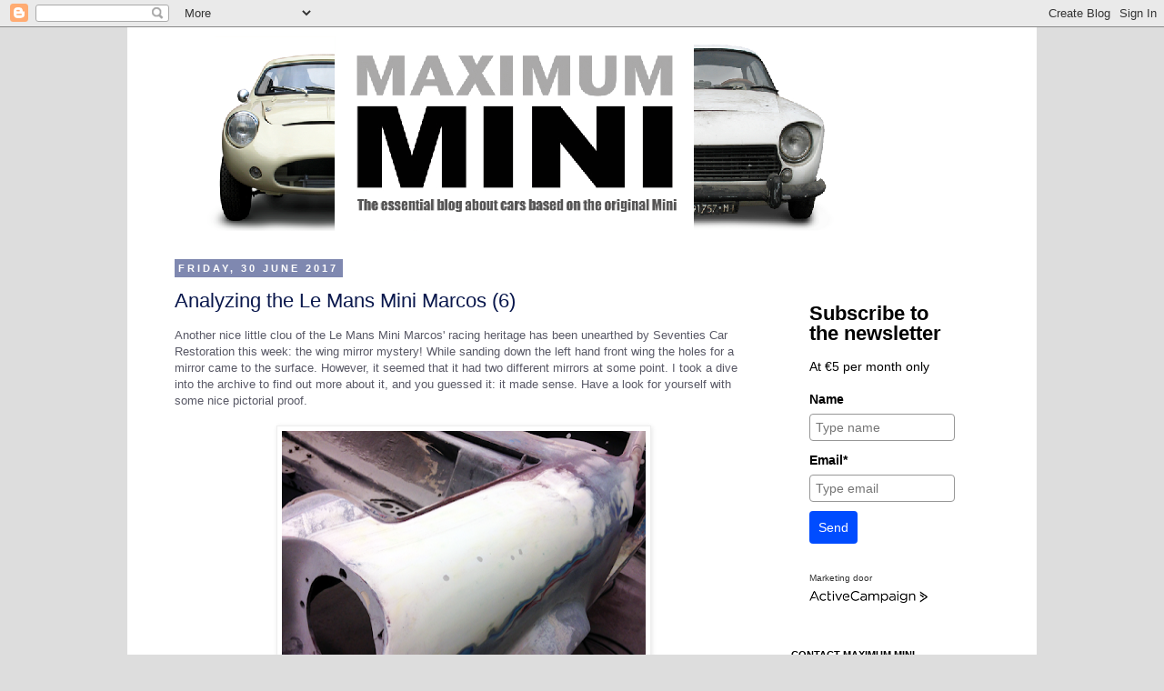

--- FILE ---
content_type: text/html; charset=UTF-8
request_url: https://maximummini.blogspot.com/2017/06/
body_size: 49328
content:
<!DOCTYPE html>
<html class='v2' dir='ltr' lang='en-GB'>
<head>
<link href='https://www.blogger.com/static/v1/widgets/335934321-css_bundle_v2.css' rel='stylesheet' type='text/css'/>
<meta content='width=1100' name='viewport'/>
<meta content='text/html; charset=UTF-8' http-equiv='Content-Type'/>
<meta content='blogger' name='generator'/>
<link href='https://maximummini.blogspot.com/favicon.ico' rel='icon' type='image/x-icon'/>
<link href='https://maximummini.blogspot.com/2017/06/' rel='canonical'/>
<link rel="alternate" type="application/atom+xml" title="Maximum Mini - Atom" href="https://maximummini.blogspot.com/feeds/posts/default" />
<link rel="alternate" type="application/rss+xml" title="Maximum Mini - RSS" href="https://maximummini.blogspot.com/feeds/posts/default?alt=rss" />
<link rel="service.post" type="application/atom+xml" title="Maximum Mini - Atom" href="https://www.blogger.com/feeds/7504395159942147195/posts/default" />
<!--Can't find substitution for tag [blog.ieCssRetrofitLinks]-->
<meta content='The essential blog of cars based on the classic Mini' name='description'/>
<meta content='https://maximummini.blogspot.com/2017/06/' property='og:url'/>
<meta content='Maximum Mini' property='og:title'/>
<meta content='The essential blog of cars based on the classic Mini' property='og:description'/>
<title>Maximum Mini: June 2017</title>
<style id='page-skin-1' type='text/css'><!--
/*
-----------------------------------------------
Blogger Template Style
Name:     Simple
Designer: Josh Peterson
URL:      www.noaesthetic.com
----------------------------------------------- */
/* Variable definitions
====================
<Variable name="keycolor" description="Main Color" type="color" default="#66bbdd"/>
<Group description="Page Text" selector="body">
<Variable name="body.font" description="Font" type="font"
default="normal normal 12px Arial, Tahoma, Helvetica, FreeSans, sans-serif"/>
<Variable name="body.text.color" description="Text Color" type="color" default="#222222"/>
</Group>
<Group description="Backgrounds" selector=".body-fauxcolumns-outer">
<Variable name="body.background.color" description="Outer Background" type="color" default="#66bbdd"/>
<Variable name="content.background.color" description="Main Background" type="color" default="#ffffff"/>
<Variable name="header.background.color" description="Header Background" type="color" default="transparent"/>
</Group>
<Group description="Links" selector=".main-outer">
<Variable name="link.color" description="Link Color" type="color" default="#2288bb"/>
<Variable name="link.visited.color" description="Visited Color" type="color" default="#888888"/>
<Variable name="link.hover.color" description="Hover Color" type="color" default="#33aaff"/>
</Group>
<Group description="Blog Title" selector=".header h1">
<Variable name="header.font" description="Font" type="font"
default="normal normal 60px Arial, Tahoma, Helvetica, FreeSans, sans-serif"/>
<Variable name="header.text.color" description="Title Color" type="color" default="#3399bb" />
</Group>
<Group description="Blog Description" selector=".header .description">
<Variable name="description.text.color" description="Description Color" type="color"
default="#777777" />
</Group>
<Group description="Tabs Text" selector=".tabs-inner .widget li a">
<Variable name="tabs.font" description="Font" type="font"
default="normal normal 14px Arial, Tahoma, Helvetica, FreeSans, sans-serif"/>
<Variable name="tabs.text.color" description="Text Color" type="color" default="#999999"/>
<Variable name="tabs.selected.text.color" description="Selected Color" type="color" default="#000000"/>
</Group>
<Group description="Tabs Background" selector=".tabs-outer .PageList">
<Variable name="tabs.background.color" description="Background Color" type="color" default="#f5f5f5"/>
<Variable name="tabs.selected.background.color" description="Selected Color" type="color" default="#eeeeee"/>
</Group>
<Group description="Post Title" selector="h3.post-title, .comments h4">
<Variable name="post.title.font" description="Font" type="font"
default="normal normal 22px Arial, Tahoma, Helvetica, FreeSans, sans-serif"/>
</Group>
<Group description="Date Header" selector=".date-header">
<Variable name="date.header.color" description="Text Color" type="color"
default="#595966"/>
<Variable name="date.header.background.color" description="Background Color" type="color"
default="transparent"/>
</Group>
<Group description="Post Footer" selector=".post-footer">
<Variable name="post.footer.text.color" description="Text Color" type="color" default="#666666"/>
<Variable name="post.footer.background.color" description="Background Color" type="color"
default="#f9f9f9"/>
<Variable name="post.footer.border.color" description="Shadow Color" type="color" default="#eeeeee"/>
</Group>
<Group description="Gadgets" selector="h2">
<Variable name="widget.title.font" description="Title Font" type="font"
default="normal bold 11px Arial, Tahoma, Helvetica, FreeSans, sans-serif"/>
<Variable name="widget.title.text.color" description="Title Color" type="color" default="#000000"/>
<Variable name="widget.alternate.text.color" description="Alternate Color" type="color" default="#999999"/>
</Group>
<Group description="Images" selector=".main-inner">
<Variable name="image.background.color" description="Background Color" type="color" default="#ffffff"/>
<Variable name="image.border.color" description="Border Color" type="color" default="#eeeeee"/>
<Variable name="image.text.color" description="Caption Text Color" type="color" default="#595966"/>td.tr-caption {font-size: 12}
</Group>
<Group description="Accents" selector=".content-inner">
<Variable name="body.rule.color" description="Separator Line Color" type="color" default="#eeeeee"/>
<Variable name="tabs.border.color" description="Tabs Border Color" type="color" default="transparent"/>
</Group>
<Variable name="body.background" description="Body Background" type="background"
color="#dddddd" default="$(color) none repeat scroll top left"/>
<Variable name="body.background.override" description="Body Background Override" type="string" default=""/>
<Variable name="body.background.gradient.cap" description="Body Gradient Cap" type="url"
default="url(http://www.blogblog.com/1kt/simple/gradients_light.png)"/>
<Variable name="body.background.gradient.tile" description="Body Gradient Tile" type="url"
default="url(http://www.blogblog.com/1kt/simple/body_gradient_tile_light.png)"/>
<Variable name="content.background.color.selector" description="Content Background Color Selector" type="string" default=".content-inner"/>
<Variable name="content.padding" description="Content Padding" type="length" default="10px"/>
<Variable name="content.padding.horizontal" description="Content Horizontal Padding" type="length" default="10px"/>
<Variable name="content.shadow.spread" description="Content Shadow Spread" type="length" default="40px"/>
<Variable name="content.shadow.spread.webkit" description="Content Shadow Spread (WebKit)" type="length" default="5px"/>
<Variable name="content.shadow.spread.ie" description="Content Shadow Spread (IE)" type="length" default="10px"/>
<Variable name="main.border.width" description="Main Border Width" type="length" default="0"/>
<Variable name="header.background.gradient" description="Header Gradient" type="url" default="none"/>
<Variable name="header.shadow.offset.left" description="Header Shadow Offset Left" type="length" default="-1px"/>
<Variable name="header.shadow.offset.top" description="Header Shadow Offset Top" type="length" default="-1px"/>
<Variable name="header.shadow.spread" description="Header Shadow Spread" type="length" default="1px"/>
<Variable name="header.padding" description="Header Padding" type="length" default="30px"/>
<Variable name="header.border.size" description="Header Border Size" type="length" default="1px"/>
<Variable name="header.bottom.border.size" description="Header Bottom Border Size" type="length" default="1px"/>
<Variable name="header.border.horizontalsize" description="Header Horizontal Border Size" type="length" default="0"/>
<Variable name="description.text.size" description="Description Text Size" type="string" default="140%"/>
<Variable name="tabs.margin.top" description="Tabs Margin Top" type="length" default="0" />
<Variable name="tabs.margin.side" description="Tabs Side Margin" type="length" default="30px" />
<Variable name="tabs.background.gradient" description="Tabs Background Gradient" type="url"
default="url(http://www.blogblog.com/1kt/simple/gradients_light.png)"/>
<Variable name="tabs.border.width" description="Tabs Border Width" type="length" default="1px"/>
<Variable name="tabs.bevel.border.width" description="Tabs Bevel Border Width" type="length" default="1px"/>
<Variable name="date.header.padding" description="Date Header Padding" type="string" default="inherit"/>
<Variable name="date.header.letterspacing" description="Date Header Letter Spacing" type="string" default="inherit"/>
<Variable name="date.header.margin" description="Date Header Margin" type="string" default="inherit"/>
<Variable name="post.margin.bottom" description="Post Bottom Margin" type="length" default="25px"/>
<Variable name="image.border.small.size" description="Image Border Small Size" type="length" default="2px"/>
<Variable name="image.border.large.size" description="Image Border Large Size" type="length" default="5px"/>
<Variable name="page.width.selector" description="Page Width Selector" type="string" default=".region-inner"/>
<Variable name="page.width" description="Page Width" type="string" default="auto"/>
<Variable name="main.section.margin" description="Main Section Margin" type="length" default="15px"/>
<Variable name="main.padding" description="Main Padding" type="length" default="15px"/>
<Variable name="main.padding.top" description="Main Padding Top" type="length" default="30px"/>
<Variable name="main.padding.bottom" description="Main Padding Bottom" type="length" default="30px"/>
<Variable name="paging.background"
color="#ffffff"
description="Background of blog paging area" type="background"
default="transparent none no-repeat scroll top center"/>
<Variable name="footer.bevel" description="Bevel border length of footer" type="length" default="0"/>
<Variable name="startSide" description="Side where text starts in blog language" type="automatic" default="left"/>
<Variable name="endSide" description="Side where text ends in blog language" type="automatic" default="right"/>
*/
/* Content
----------------------------------------------- */
body {
font: normal normal 12px 'Trebuchet MS', Trebuchet, Verdana, sans-serif;
color: #595966;
background: #dddddd none repeat scroll top left;
padding: 0 0 0 0;
}
html body .region-inner {
min-width: 0;
max-width: 100%;
width: auto;
}
a:link {
text-decoration:none;
color: #09174c;
}
a:visited {
text-decoration:none;
color: #3d3a41;
}
a:hover {
text-decoration:underline;
color: #649ed4;
}
.body-fauxcolumn-outer .fauxcolumn-inner {
background: transparent none repeat scroll top left;
_background-image: none;
}
.body-fauxcolumn-outer .cap-top {
position: absolute;
z-index: 1;
height: 400px;
width: 100%;
background: #dddddd none repeat scroll top left;
}
.body-fauxcolumn-outer .cap-top .cap-left {
width: 100%;
background: transparent none repeat-x scroll top left;
_background-image: none;
}
.content-outer {
-moz-box-shadow: 0 0 0 rgba(0, 0, 0, .15);
-webkit-box-shadow: 0 0 0 rgba(0, 0, 0, .15);
-goog-ms-box-shadow: 0 0 0 #333333;
box-shadow: 0 0 0 rgba(0, 0, 0, .15);
margin-bottom: 1px;
}
.content-inner {
padding: 10px 40px;
}
.content-inner {
background-color: #ffffff;
}
/* Header
----------------------------------------------- */
.header-outer {
background: #ffffff none repeat-x scroll 0 -400px;
_background-image: none;
}
.Header h1 {
font: normal normal 40px 'Trebuchet MS',Trebuchet,Verdana,sans-serif;
color: #000000;
text-shadow: 0 0 0 rgba(0, 0, 0, .2);
}
.Header h1 a {
color: #000000;
}
.Header .description {
font-size: 18px;
color: #000000;
}
.header-inner .Header .titlewrapper {
padding: 22px 0;
}
.header-inner .Header .descriptionwrapper {
padding: 0 0;
}
/* Tabs
----------------------------------------------- */
.tabs-inner .section:first-child {
border-top: 0 solid #dddddd;
}
.tabs-inner .section:first-child ul {
margin-top: -1px;
border-top: 1px solid #dddddd;
border-left: 1px solid #dddddd;
border-right: 1px solid #dddddd;
}
.tabs-inner .widget ul {
background: transparent none repeat-x scroll 0 -800px;
_background-image: none;
border-bottom: 1px solid #dddddd;
margin-top: 0;
margin-left: -30px;
margin-right: -30px;
}
.tabs-inner .widget li a {
display: inline-block;
padding: .6em 1em;
font: normal normal 12px 'Trebuchet MS', Trebuchet, Verdana, sans-serif;
color: #000000;
border-left: 1px solid #ffffff;
border-right: 1px solid #dddddd;
}
.tabs-inner .widget li:first-child a {
border-left: none;
}
.tabs-inner .widget li.selected a, .tabs-inner .widget li a:hover {
color: #000000;
background-color: #eeeeee;
text-decoration: none;
}
/* Columns
----------------------------------------------- */
.main-outer {
border-top: 0 solid transparent;
}
.fauxcolumn-left-outer .fauxcolumn-inner {
border-right: 1px solid transparent;
}
.fauxcolumn-right-outer .fauxcolumn-inner {
border-left: 1px solid transparent;
}
/* Headings
----------------------------------------------- */
h2 {
margin: 0 0 1em 0;
font: normal bold 11px Arial, Tahoma, Helvetica, FreeSans, sans-serif;;
color: #000000;
text-transform: uppercase;
}
/* Widgets
----------------------------------------------- */
.widget .zippy {
color: #999999;
text-shadow: 2px 2px 1px rgba(0, 0, 0, .1);
}
.widget .popular-posts ul {
list-style: none;
}
/* Posts
----------------------------------------------- */
.date-header span {
background-color: #7f88b0;
color: #ffffff;
padding: 0.4em;
letter-spacing: 3px;
margin: inherit;
}
.main-inner {
padding-top: 35px;
padding-bottom: 65px;
}
.main-inner .column-center-inner {
padding: 0 0;
}
.main-inner .column-center-inner .section {
margin: 0 1em;
}
.post {
margin: 0 0 45px 0;
}
h3.post-title, .comments h4 {
font: normal normal 22px 'Trebuchet MS', Trebuchet, sans-serif;;
margin: .75em 0 0;
}
.post-body {
font-size: 110%;
line-height: 1.4;
position: relative;
}
.post-body img, .post-body .tr-caption-container, .Profile img, .Image img,
.BlogList .item-thumbnail img {
padding: 2px;
background: #ffffff;
border: 1px solid #eeeeee;
-moz-box-shadow: 1px 1px 5px rgba(0, 0, 0, .1);
-webkit-box-shadow: 1px 1px 5px rgba(0, 0, 0, .1);
box-shadow: 1px 1px 5px rgba(0, 0, 0, .1);
}
.post-body img, .post-body .tr-caption-container {
padding: 5px;
}
.post-body .tr-caption-container {
color: #333348;
}
.post-body .tr-caption-container img {
padding: 0;
background: transparent;
border: none;
-moz-box-shadow: 0 0 0 rgba(0, 0, 0, .1);
-webkit-box-shadow: 0 0 0 rgba(0, 0, 0, .1);
box-shadow: 0 0 0 rgba(0, 0, 0, .1);
}
.post-header {
margin: 0 0 1.5em;
line-height: 1.6;
font-size: 90%;
}
.post-footer {
margin: 20px -2px 0;
padding: 5px 10px;
color: #616163;
background-color: #eeeeee;
border-bottom: 1px solid #eeeeee;
line-height: 1.6;
font-size: 90%;
}
#comments .comment-author {
padding-top: 1.5em;
border-top: 1px solid transparent;
background-position: 0 1.5em;
}
#comments .comment-author:first-child {
padding-top: 0;
border-top: none;
}
.avatar-image-container {
margin: .2em 0 0;
}
#comments .avatar-image-container img {
border: 1px solid #eeeeee;
}
/* Accents
---------------------------------------------- */
.section-columns td.columns-cell {
border-left: 1px solid transparent;
}
.blog-pager {
background: transparent url(//www.blogblog.com/1kt/simple/paging_dot.png) repeat-x scroll top center;
}
.blog-pager-older-link, .home-link,
.blog-pager-newer-link {
background-color: #ffffff;
padding: 5px;
}
.footer-outer {
border-top: 1px dashed #bbbbbb;
}
/* Mobile
----------------------------------------------- */
.mobile .content-outer {
-webkit-box-shadow: 0 0 3px rgba(0, 0, 0, .15);
box-shadow: 0 0 3px rgba(0, 0, 0, .15);
padding: 0 0;
}
body.mobile .AdSense {
margin: 0 -0;
}
.mobile .tabs-inner .widget ul {
margin-left: 0;
margin-right: 0;
}
.mobile .post {
margin: 0;
}
.mobile .main-inner .column-center-inner .section {
margin: 0;
}
.mobile .date-header span {
padding: 0.1em 10px;
margin: 0 -10px;
}
.mobile h3.post-title {
margin: 0;
}
.mobile .blog-pager {
background: transparent;
}
.mobile .footer-outer {
border-top: none;
}
.mobile .main-inner, .mobile .footer-inner {
background-color: #ffffff;
}
.mobile-index-contents {
color: #595966;
}
.mobile-link-button {
background-color: #09174c;
}
.mobile-link-button a:link, .mobile-link-button a:visited {
color: #ffffff;
}
.mobile .body-fauxcolumn-outer .cap-top {
background-size: 100% auto;
}

--></style>
<style id='template-skin-1' type='text/css'><!--
body {
min-width: 1000px;
}
.content-outer, .content-fauxcolumn-outer, .region-inner {
min-width: 1000px;
max-width: 1000px;
_width: 1000px;
}
.main-inner .columns {
padding-left: 0px;
padding-right: 260px;
}
.main-inner .fauxcolumn-center-outer {
left: 0px;
right: 260px;
/* IE6 does not respect left and right together */
_width: expression(this.parentNode.offsetWidth -
parseInt("0px") -
parseInt("260px") + 'px');
}
.main-inner .fauxcolumn-left-outer {
width: 0px;
}
.main-inner .fauxcolumn-right-outer {
width: 260px;
}
.main-inner .column-left-outer {
width: 0px;
right: 100%;
margin-left: -0px;
}
.main-inner .column-right-outer {
width: 260px;
margin-right: -260px;
}
#layout {
min-width: 0;
}
#layout .content-outer {
min-width: 0;
width: 800px;
}
#layout .region-inner {
min-width: 0;
width: auto;
}
body#layout div.add_widget {
padding: 8px;
}
body#layout div.add_widget a {
margin-left: 32px;
}
--></style>
<link href='https://www.blogger.com/dyn-css/authorization.css?targetBlogID=7504395159942147195&amp;zx=9562f06d-c7c4-4c07-b96e-095cf4f3549f' media='none' onload='if(media!=&#39;all&#39;)media=&#39;all&#39;' rel='stylesheet'/><noscript><link href='https://www.blogger.com/dyn-css/authorization.css?targetBlogID=7504395159942147195&amp;zx=9562f06d-c7c4-4c07-b96e-095cf4f3549f' rel='stylesheet'/></noscript>
<meta name='google-adsense-platform-account' content='ca-host-pub-1556223355139109'/>
<meta name='google-adsense-platform-domain' content='blogspot.com'/>

</head>
<body class='loading'>
<div class='navbar section' id='navbar' name='Navbar'><div class='widget Navbar' data-version='1' id='Navbar1'><script type="text/javascript">
    function setAttributeOnload(object, attribute, val) {
      if(window.addEventListener) {
        window.addEventListener('load',
          function(){ object[attribute] = val; }, false);
      } else {
        window.attachEvent('onload', function(){ object[attribute] = val; });
      }
    }
  </script>
<div id="navbar-iframe-container"></div>
<script type="text/javascript" src="https://apis.google.com/js/platform.js"></script>
<script type="text/javascript">
      gapi.load("gapi.iframes:gapi.iframes.style.bubble", function() {
        if (gapi.iframes && gapi.iframes.getContext) {
          gapi.iframes.getContext().openChild({
              url: 'https://www.blogger.com/navbar/7504395159942147195?origin\x3dhttps://maximummini.blogspot.com',
              where: document.getElementById("navbar-iframe-container"),
              id: "navbar-iframe"
          });
        }
      });
    </script><script type="text/javascript">
(function() {
var script = document.createElement('script');
script.type = 'text/javascript';
script.src = '//pagead2.googlesyndication.com/pagead/js/google_top_exp.js';
var head = document.getElementsByTagName('head')[0];
if (head) {
head.appendChild(script);
}})();
</script>
</div></div>
<div class='body-fauxcolumns'>
<div class='fauxcolumn-outer body-fauxcolumn-outer'>
<div class='cap-top'>
<div class='cap-left'></div>
<div class='cap-right'></div>
</div>
<div class='fauxborder-left'>
<div class='fauxborder-right'></div>
<div class='fauxcolumn-inner'>
</div>
</div>
<div class='cap-bottom'>
<div class='cap-left'></div>
<div class='cap-right'></div>
</div>
</div>
</div>
<div class='content'>
<div class='content-fauxcolumns'>
<div class='fauxcolumn-outer content-fauxcolumn-outer'>
<div class='cap-top'>
<div class='cap-left'></div>
<div class='cap-right'></div>
</div>
<div class='fauxborder-left'>
<div class='fauxborder-right'></div>
<div class='fauxcolumn-inner'>
</div>
</div>
<div class='cap-bottom'>
<div class='cap-left'></div>
<div class='cap-right'></div>
</div>
</div>
</div>
<div class='content-outer'>
<div class='content-cap-top cap-top'>
<div class='cap-left'></div>
<div class='cap-right'></div>
</div>
<div class='fauxborder-left content-fauxborder-left'>
<div class='fauxborder-right content-fauxborder-right'></div>
<div class='content-inner'>
<header>
<div class='header-outer'>
<div class='header-cap-top cap-top'>
<div class='cap-left'></div>
<div class='cap-right'></div>
</div>
<div class='fauxborder-left header-fauxborder-left'>
<div class='fauxborder-right header-fauxborder-right'></div>
<div class='region-inner header-inner'>
<div class='header section' id='header' name='Header'><div class='widget Header' data-version='1' id='Header1'>
<div id='header-inner'>
<a href='https://maximummini.blogspot.com/' style='display: block'>
<img alt="Maximum Mini" height="214px; " id="Header1_headerimg" src="//3.bp.blogspot.com/_l8tJvWRm0yk/TMqUmkWMW1I/AAAAAAAAABE/jkxDjL64LQY/S1600-R/Afbeelding+4.png" style="display: block" width="774px; ">
</a>
</div>
</div></div>
</div>
</div>
<div class='header-cap-bottom cap-bottom'>
<div class='cap-left'></div>
<div class='cap-right'></div>
</div>
</div>
</header>
<div class='tabs-outer'>
<div class='tabs-cap-top cap-top'>
<div class='cap-left'></div>
<div class='cap-right'></div>
</div>
<div class='fauxborder-left tabs-fauxborder-left'>
<div class='fauxborder-right tabs-fauxborder-right'></div>
<div class='region-inner tabs-inner'>
<div class='tabs no-items section' id='crosscol' name='Cross-column'></div>
<div class='tabs no-items section' id='crosscol-overflow' name='Cross-Column 2'></div>
</div>
</div>
<div class='tabs-cap-bottom cap-bottom'>
<div class='cap-left'></div>
<div class='cap-right'></div>
</div>
</div>
<div class='main-outer'>
<div class='main-cap-top cap-top'>
<div class='cap-left'></div>
<div class='cap-right'></div>
</div>
<div class='fauxborder-left main-fauxborder-left'>
<div class='fauxborder-right main-fauxborder-right'></div>
<div class='region-inner main-inner'>
<div class='columns fauxcolumns'>
<div class='fauxcolumn-outer fauxcolumn-center-outer'>
<div class='cap-top'>
<div class='cap-left'></div>
<div class='cap-right'></div>
</div>
<div class='fauxborder-left'>
<div class='fauxborder-right'></div>
<div class='fauxcolumn-inner'>
</div>
</div>
<div class='cap-bottom'>
<div class='cap-left'></div>
<div class='cap-right'></div>
</div>
</div>
<div class='fauxcolumn-outer fauxcolumn-left-outer'>
<div class='cap-top'>
<div class='cap-left'></div>
<div class='cap-right'></div>
</div>
<div class='fauxborder-left'>
<div class='fauxborder-right'></div>
<div class='fauxcolumn-inner'>
</div>
</div>
<div class='cap-bottom'>
<div class='cap-left'></div>
<div class='cap-right'></div>
</div>
</div>
<div class='fauxcolumn-outer fauxcolumn-right-outer'>
<div class='cap-top'>
<div class='cap-left'></div>
<div class='cap-right'></div>
</div>
<div class='fauxborder-left'>
<div class='fauxborder-right'></div>
<div class='fauxcolumn-inner'>
</div>
</div>
<div class='cap-bottom'>
<div class='cap-left'></div>
<div class='cap-right'></div>
</div>
</div>
<!-- corrects IE6 width calculation -->
<div class='columns-inner'>
<div class='column-center-outer'>
<div class='column-center-inner'>
<div class='main section' id='main' name='Main'><div class='widget Blog' data-version='1' id='Blog1'>
<div class='blog-posts hfeed'>

          <div class="date-outer">
        
<h2 class='date-header'><span>Friday, 30 June 2017</span></h2>

          <div class="date-posts">
        
<div class='post-outer'>
<div class='post hentry'>
<a name='5199195585912514591'></a>
<h3 class='post-title entry-title'>
<a href='https://maximummini.blogspot.com/2017/06/analyzing-le-mans-mini-marcos-6.html'>Analyzing the Le Mans Mini Marcos (6)</a>
</h3>
<div class='post-header'>
<div class='post-header-line-1'></div>
</div>
<div class='post-body entry-content' id='post-body-5199195585912514591'>
<div dir="ltr" style="text-align: left;" trbidi="on">
<div dir="ltr" style="text-align: left;" trbidi="on">
<div class="separator" style="clear: both; text-align: left;">
Another nice little clou of the Le Mans Mini Marcos' racing heritage has been unearthed by Seventies Car Restoration&nbsp;this week: the wing mirror mystery! While sanding down the left hand front wing the holes for a mirror came to the surface. However, it seemed that it had two different mirrors at some point. I took a dive into the archive to find out more about it, and you guessed it: it made sense. Have a look for yourself with some nice pictorial proof.&nbsp;</div>
<div class="separator" style="clear: both; text-align: left;">
<br /></div>
<div class="separator" style="clear: both; text-align: center;">
<a href="https://blogger.googleusercontent.com/img/b/R29vZ2xl/AVvXsEjSDGmO0yt0JBYFVky06ZRR30fl0Mf7x0zKP0Jte5_VJksvjSlW-hTZqysMZ3MRXrRwlgBRRh59vMNdn4pirmeAAJ98lifoZsqAaqyCsgvE3RDDoW7ysZ_UFlrb8MiLLSn3TJN-KVuW2KwY/s1600/Le+Mans+Mini+Marcos+restoration+2017.png" imageanchor="1" style="margin-left: 1em; margin-right: 1em;"><img border="0" data-original-height="982" data-original-width="1310" height="298" src="https://blogger.googleusercontent.com/img/b/R29vZ2xl/AVvXsEjSDGmO0yt0JBYFVky06ZRR30fl0Mf7x0zKP0Jte5_VJksvjSlW-hTZqysMZ3MRXrRwlgBRRh59vMNdn4pirmeAAJ98lifoZsqAaqyCsgvE3RDDoW7ysZ_UFlrb8MiLLSn3TJN-KVuW2KwY/s400/Le+Mans+Mini+Marcos+restoration+2017.png" width="400" /></a></div>
<div class="separator" style="clear: both; text-align: center;">
Sanding down the left hand wing unearthed four filled-in holes. What were they for?</div>
<div class="separator" style="clear: both; text-align: center;">
<span style="font-size: x-small;">Picture Peter Skitt</span></div>
<div class="separator" style="clear: both; text-align: center;">
<br /></div>
<div class="separator" style="clear: both; text-align: center;">
<a href="https://blogger.googleusercontent.com/img/b/R29vZ2xl/AVvXsEgFNVH0LpbJcmwDhJn3L2mDw2aPyqQAUGeGm5kpDJ-gCC-rVmFd7Io38F6OOZ-IqSUr6dXzxo30CYxhGZi_NaaeCoxkpRcGUxnvyKF_ruhUVFt4KtmAXqIkyP9WnJuRoVa1itsMtCvATvXH/s1600/Le+Mans+Mini+Marcos+restoration+2017+2.png" imageanchor="1" style="margin-left: 1em; margin-right: 1em;"><img border="0" data-original-height="958" data-original-width="1271" height="301" src="https://blogger.googleusercontent.com/img/b/R29vZ2xl/AVvXsEgFNVH0LpbJcmwDhJn3L2mDw2aPyqQAUGeGm5kpDJ-gCC-rVmFd7Io38F6OOZ-IqSUr6dXzxo30CYxhGZi_NaaeCoxkpRcGUxnvyKF_ruhUVFt4KtmAXqIkyP9WnJuRoVa1itsMtCvATvXH/s400/Le+Mans+Mini+Marcos+restoration+2017+2.png" width="400" /></a></div>
<div class="separator" style="clear: both; text-align: center;">
Wing mirrors, obviously. But did it have two mirrors then? It did, carry on to below to find out</div>
<div class="separator" style="clear: both; text-align: center;">
<span style="font-size: x-small;">Picture Peter Skitt</span></div>
<div class="separator" style="clear: both; text-align: center;">
<br /></div>
<div class="separator" style="clear: both; text-align: center;">
<a href="https://blogger.googleusercontent.com/img/b/R29vZ2xl/AVvXsEioFuZM9UUCqPbObV3vSfCl9PDrdw1h6-fV-wv8NtOK-UatwGe1whwwOURenwqO-7tJ9R45LJ9qWkwNzJHu4iQuNMGFPvgIpb8HwMjMWdEyKHE8wVWlQHLDBgbFrnpC9LqObtIpKQdSB0R7/s1600/Le+Mans+Mini+Marcos+Le+Mans+test.png" imageanchor="1" style="margin-left: 1em; margin-right: 1em;"><img border="0" data-original-height="281" data-original-width="440" height="255" src="https://blogger.googleusercontent.com/img/b/R29vZ2xl/AVvXsEioFuZM9UUCqPbObV3vSfCl9PDrdw1h6-fV-wv8NtOK-UatwGe1whwwOURenwqO-7tJ9R45LJ9qWkwNzJHu4iQuNMGFPvgIpb8HwMjMWdEyKHE8wVWlQHLDBgbFrnpC9LqObtIpKQdSB0R7/s400/Le+Mans+Mini+Marcos+Le+Mans+test.png" width="400" /></a></div>
<div class="separator" style="clear: both; text-align: center;">
Le Mans test day on April 3, 1966. The car does not wear a mirror on its left hand wing</div>
<div class="separator" style="clear: both; text-align: center;">
<span style="font-size: x-small;">Picture Jeroen Booij archive</span></div>
<div class="separator" style="clear: both; text-align: center;">
<br /></div>
<div class="separator" style="clear: both; text-align: center;">
<a href="https://blogger.googleusercontent.com/img/b/R29vZ2xl/AVvXsEjSw_HpxvQAS0ttMHwkFTP2KGdX5Ite_40W66A2hFIFfahS4ay2gWBf-5fU-r3yT1idi-t2eC333anLfwNzRSrI9Y4BO8ZAu-riewNGh-gOTmYA7oIROMp3uzm9QKsa2l2ma5S0IgLruA3h/s1600/Le+Mans+Mini+Marcos+Le+Mans+test+day.png" imageanchor="1" style="margin-left: 1em; margin-right: 1em;"><img border="0" data-original-height="365" data-original-width="527" height="276" src="https://blogger.googleusercontent.com/img/b/R29vZ2xl/AVvXsEjSw_HpxvQAS0ttMHwkFTP2KGdX5Ite_40W66A2hFIFfahS4ay2gWBf-5fU-r3yT1idi-t2eC333anLfwNzRSrI9Y4BO8ZAu-riewNGh-gOTmYA7oIROMp3uzm9QKsa2l2ma5S0IgLruA3h/s400/Le+Mans+Mini+Marcos+Le+Mans+test+day.png" width="400" /></a></div>
<div class="separator" style="clear: both; text-align: center;">
And again, now clearer. This is taken on the same day: Le Mans test on April 3, 1966</div>
<div class="separator" style="clear: both; text-align: center;">
<span style="font-size: x-small;">Picture Jeroen Booij archive</span></div>
<br />
<div class="separator" style="clear: both; text-align: center;">
<a href="https://blogger.googleusercontent.com/img/b/R29vZ2xl/AVvXsEhxDKv_cBRFNZh2dqu4Yo6fXnQDN0dwnYN5GKy9NYHdVxIXevvoyKr3uC-zB6577nnfeqQJFehrOGF1ehAhlIAs9zA6RCmJE3E2nO6MIz0b105_FxVMItmqnviwxO4gOGKVNR5LNM_to6BE/s1600/Le+Mans+Mini+Marcos+Monza+1000+kms.png" imageanchor="1" style="margin-left: 1em; margin-right: 1em;"><img border="0" data-original-height="346" data-original-width="488" height="282" src="https://blogger.googleusercontent.com/img/b/R29vZ2xl/AVvXsEhxDKv_cBRFNZh2dqu4Yo6fXnQDN0dwnYN5GKy9NYHdVxIXevvoyKr3uC-zB6577nnfeqQJFehrOGF1ehAhlIAs9zA6RCmJE3E2nO6MIz0b105_FxVMItmqnviwxO4gOGKVNR5LNM_to6BE/s400/Le+Mans+Mini+Marcos+Monza+1000+kms.png" width="400" /></a></div>
<div class="separator" style="clear: both; text-align: center;">
Three weeks later: Monza 1000 kms race on April 25, 1966. There is now a bullet mirror on the wing</div>
<div class="separator" style="clear: both; text-align: center;">
<span style="font-size: x-small;">Picture Jeroen Booij archive</span></div>
<div class="separator" style="clear: both; text-align: center;">
<br /></div>
<div class="separator" style="clear: both; text-align: center;">
<a href="https://blogger.googleusercontent.com/img/b/R29vZ2xl/AVvXsEgu3LyNCBT0JfbzxU6E-fuuuAZ064tFVfRkiHIkpJXFmmkKfky0EMqw9PYGrjY_mxcW2Zhnbrng0aerAx-7UV5LY06ko3WhHnXC-DnlvcBJv3aWQMeypXRUhyphenhyphen2gY0XI1yO9kLm3c3D4hpt7/s1600/Le+Mans+Mini+Marcos+24hrs+weigh+bridge.png" imageanchor="1" style="margin-left: 1em; margin-right: 1em;"><img border="0" data-original-height="458" data-original-width="675" height="271" src="https://blogger.googleusercontent.com/img/b/R29vZ2xl/AVvXsEgu3LyNCBT0JfbzxU6E-fuuuAZ064tFVfRkiHIkpJXFmmkKfky0EMqw9PYGrjY_mxcW2Zhnbrng0aerAx-7UV5LY06ko3WhHnXC-DnlvcBJv3aWQMeypXRUhyphenhyphen2gY0XI1yO9kLm3c3D4hpt7/s400/Le+Mans+Mini+Marcos+24hrs+weigh+bridge.png" width="400" /></a></div>
<div class="separator" style="clear: both; text-align: center;">
June 18, 1966: on the weigh bridge before the start of the Le Mans 24 hours race. Mirror is still there</div>
<div class="separator" style="clear: both; text-align: center;">
<span style="font-size: x-small;">Picture Jeroen Booij archive</span></div>
<div class="separator" style="clear: both; text-align: center;">
<br /></div>
<div class="separator" style="clear: both; text-align: center;">
<a href="https://blogger.googleusercontent.com/img/b/R29vZ2xl/AVvXsEgDQqXSQ8ceY7xUGu3QSqyPuM7OvA1GXipTxB1c79e50rXKvP3SOt4A_lr5xCuxdhP5HuIdL5iMeLVEEHCKtUTJHllRvbt54K9-sw-IW9d6PYANoE9_gTMUBx3SG7zzntg5mDAUtJufdjfI/s1600/Le+Mans+Mini+Marcos+in+paddock+Le+Mans+1966.png" imageanchor="1" style="margin-left: 1em; margin-right: 1em;"><img border="0" data-original-height="415" data-original-width="590" height="280" src="https://blogger.googleusercontent.com/img/b/R29vZ2xl/AVvXsEgDQqXSQ8ceY7xUGu3QSqyPuM7OvA1GXipTxB1c79e50rXKvP3SOt4A_lr5xCuxdhP5HuIdL5iMeLVEEHCKtUTJHllRvbt54K9-sw-IW9d6PYANoE9_gTMUBx3SG7zzntg5mDAUtJufdjfI/s400/Le+Mans+Mini+Marcos+in+paddock+Le+Mans+1966.png" width="400" /></a></div>
<div class="separator" style="clear: both; text-align: center;">
But then - in the pit street just prior to the race: the mirror is gone and the holes are taped off</div>
<div class="separator" style="clear: both; text-align: center;">
<span style="font-size: x-small;">Picture Philip Hazen / Jeroen Booij archive</span></div>
<div class="separator" style="clear: both; text-align: center;">
<br /></div>
<div class="separator" style="clear: both; text-align: center;">
<a href="https://blogger.googleusercontent.com/img/b/R29vZ2xl/AVvXsEjsmCIM8wTXrprZf0-wvjCGwAmKLZxJhl21T_NN7aJ57vj50RChm7CioZDlGsg0Q-DFkz6MOXZrSYwscVoMXxm2WD4Jk6z1BHD8c893cpyerUzA0Wrtfdec54GQeiRwVnPoMWOsmbL8FKNZ/s1600/Le+Mans+Mini+Marcos+24hrs+race.png" imageanchor="1" style="margin-left: 1em; margin-right: 1em;"><img border="0" data-original-height="563" data-original-width="757" height="296" src="https://blogger.googleusercontent.com/img/b/R29vZ2xl/AVvXsEjsmCIM8wTXrprZf0-wvjCGwAmKLZxJhl21T_NN7aJ57vj50RChm7CioZDlGsg0Q-DFkz6MOXZrSYwscVoMXxm2WD4Jk6z1BHD8c893cpyerUzA0Wrtfdec54GQeiRwVnPoMWOsmbL8FKNZ/s400/Le+Mans+Mini+Marcos+24hrs+race.png" width="400" /></a></div>
<div class="separator" style="clear: both; text-align: center;">
And the whole 24 hours race is driven without the bullet mirror on the car's wing</div>
<div class="separator" style="clear: both; text-align: center;">
<span style="font-size: x-small;">Picture Jeroen Booij archive</span></div>
<br />
<div class="separator" style="clear: both; text-align: center;">
<a href="https://blogger.googleusercontent.com/img/b/R29vZ2xl/AVvXsEgI-iCJPnnqW8LZ7APVyEwG7YAcD7VdkFgikdH6PVdbqv4445i_FpTCed3YmwOz6A0-3_cdyoNUpu2qHPGovo9tMdJu62r2cTMltb2J4QG74rB_tcac9ZMT52udgM3_K1ACcSEfWmAos0Sd/s1600/Le+Mans+Mini+Marcos+Montlhery+Paris+1000+Kms+1966.png" imageanchor="1" style="margin-left: 1em; margin-right: 1em;"><img border="0" data-original-height="329" data-original-width="570" height="230" src="https://blogger.googleusercontent.com/img/b/R29vZ2xl/AVvXsEgI-iCJPnnqW8LZ7APVyEwG7YAcD7VdkFgikdH6PVdbqv4445i_FpTCed3YmwOz6A0-3_cdyoNUpu2qHPGovo9tMdJu62r2cTMltb2J4QG74rB_tcac9ZMT52udgM3_K1ACcSEfWmAos0Sd/s400/Le+Mans+Mini+Marcos+Montlhery+Paris+1000+Kms+1966.png" width="400" /></a></div>
<div class="separator" style="clear: both; text-align: center;">
4 months later: Paris 1000 kms race on October 16, 1966: no mirror, holes are filled and painted over</div>
<div class="separator" style="clear: both; text-align: center;">
<span style="font-size: x-small;">Picture Jeroen Booij archive</span></div>
<div class="separator" style="clear: both; text-align: center;">
<br /></div>
<div class="separator" style="clear: both; text-align: center;">
<a href="https://blogger.googleusercontent.com/img/b/R29vZ2xl/AVvXsEgej22CBGB_rY0GS5lJKZCJAhabL6745CTTljW9ZTgDIcg6Aq9imn1xjBDBXU95OMIzNC4VKdL8zU62UoZsX8f6XbcbcrgSngMRSsmlQv2MZtElhJlPFLhG6BkZI6vKy-gnA6Yp56JIs4jZ/s1600/Le+Mans+Mini+Marcos+and+Theleme+Hrubon+1967.png" imageanchor="1" style="margin-left: 1em; margin-right: 1em;"><img border="0" data-original-height="272" data-original-width="409" height="265" src="https://blogger.googleusercontent.com/img/b/R29vZ2xl/AVvXsEgej22CBGB_rY0GS5lJKZCJAhabL6745CTTljW9ZTgDIcg6Aq9imn1xjBDBXU95OMIzNC4VKdL8zU62UoZsX8f6XbcbcrgSngMRSsmlQv2MZtElhJlPFLhG6BkZI6vKy-gnA6Yp56JIs4jZ/s400/Le+Mans+Mini+Marcos+and+Theleme+Hrubon+1967.png" width="400" /></a></div>
<div class="separator" style="clear: both; text-align: center;">
1967: the car has been repainted in 'Bleu Ciel' with an orange stripe and still there is no mirror</div>
<div class="separator" style="clear: both; text-align: center;">
<span style="font-size: x-small;">Picture Jeroen Booij archive</span></div>
<br />
<div class="separator" style="clear: both; text-align: center;">
<a href="https://blogger.googleusercontent.com/img/b/R29vZ2xl/AVvXsEgY-Dfho2AlR8w0G58f5xsBDPJbaDf18xR4CJ0HCa6ww-S0IuEmEnhCPPnH8Ju1rnPSmtjU5FQ37i7gZAHof4-IthdT05BREJiT0zfdQiZQ5IHI5iDybp83UcZ_h_yxagDfsYhrJ_OoWv6Q/s1600/Le+Mans+Mini+Marcos+Paris+1975.png" imageanchor="1" style="margin-left: 1em; margin-right: 1em;"><img border="0" data-original-height="562" data-original-width="758" height="296" src="https://blogger.googleusercontent.com/img/b/R29vZ2xl/AVvXsEgY-Dfho2AlR8w0G58f5xsBDPJbaDf18xR4CJ0HCa6ww-S0IuEmEnhCPPnH8Ju1rnPSmtjU5FQ37i7gZAHof4-IthdT05BREJiT0zfdQiZQ5IHI5iDybp83UcZ_h_yxagDfsYhrJ_OoWv6Q/s400/Le+Mans+Mini+Marcos+Paris+1975.png" width="400" /></a></div>
<div class="separator" style="clear: both; text-align: center;">
But&#8230; in 1975, prior to being stolen, it does wear a new wing mirror with particularly large pole. This one is placed differently, slightly higher up the wing and further to the front. It fits in perfectly</div>
<div class="separator" style="clear: both; text-align: center;">
<span style="font-size: x-small;">Picture Michel Tasset / Jeroen Booij archive</span></div>
<div class="separator" style="clear: both; text-align: center;">
<br /></div>
<div class="separator" style="clear: both; text-align: left;">
<br /></div>
<div class="separator" style="clear: both; text-align: left;">
Like this? Mores in this series here:</div>
<div class="separator" style="clear: both; text-align: left;">
<br /></div>
<div class="separator" style="clear: both;">
<a href="http://maximummini.blogspot.com/2016/12/analyzing-le-mans-mini-marcos-1.html" target="_blank">Analyzing the Le Mans Mini Marcos (1)</a>&nbsp;- Paint layers</div>
<div class="separator" style="clear: both;">
<a href="http://maximummini.blogspot.com/2016/12/analyzing-le-mans-mini-marcos-2.html" target="_blank">Analyzing the Le Mans Mini Marcos (2)</a>&nbsp;- Holes for lights and details</div>
<div class="separator" style="clear: both;">
<a href="http://maximummini.blogspot.com/2016/12/analyzing-le-mans-mini-marcos-3.html" target="_blank">Analyzing the Le Mans Mini Marcos (3)</a>&nbsp;- Petrol tank, roll bar, pedals</div>
<div class="separator" style="clear: both;">
<a href="http://maximummini.blogspot.com/2017/05/le-mans-mini-marcos-floors.html" target="_blank">Analyzing the Le Mans Mini Marcos (4)</a>&nbsp;- Floors and roll bar</div>
<div>
<a href="http://maximummini.blogspot.com/2017/06/analyzing-le-mans-mini-marcos-5.html" target="_blank">Analyzing the Le Mans Mini Marcos (5)</a>&nbsp;-&nbsp;Racing numbers and bonnet straps</div>
<div>
<br /></div>
</div>
</div>
<div style='clear: both;'></div>
</div>
<div class='post-footer'>
<div class='post-footer-line post-footer-line-1'><span class='post-author vcard'>
Geplaatst door
<span class='fn'>Maximum Mini</span>
</span>
<span class='post-timestamp'>
op
<a class='timestamp-link' href='https://maximummini.blogspot.com/2017/06/analyzing-le-mans-mini-marcos-6.html' rel='bookmark' title='permanent link'><abbr class='published' title='2017-06-30T09:28:00+01:00'>09:28</abbr></a>
</span>
<span class='post-comment-link'>
<a class='comment-link' href='https://maximummini.blogspot.com/2017/06/analyzing-le-mans-mini-marcos-6.html#comment-form' onclick=''>3
reacties</a>
</span>
<span class='post-icons'>
<span class='item-control blog-admin pid-212029264'>
<a href='https://www.blogger.com/post-edit.g?blogID=7504395159942147195&postID=5199195585912514591&from=pencil' title='Edit Post'>
<img alt='' class='icon-action' height='18' src='https://resources.blogblog.com/img/icon18_edit_allbkg.gif' width='18'/>
</a>
</span>
</span>
<div class='post-share-buttons goog-inline-block'>
<a class='goog-inline-block share-button sb-email' href='https://www.blogger.com/share-post.g?blogID=7504395159942147195&postID=5199195585912514591&target=email' target='_blank' title='Email This'><span class='share-button-link-text'>Email This</span></a><a class='goog-inline-block share-button sb-blog' href='https://www.blogger.com/share-post.g?blogID=7504395159942147195&postID=5199195585912514591&target=blog' onclick='window.open(this.href, "_blank", "height=270,width=475"); return false;' target='_blank' title='BlogThis!'><span class='share-button-link-text'>BlogThis!</span></a><a class='goog-inline-block share-button sb-twitter' href='https://www.blogger.com/share-post.g?blogID=7504395159942147195&postID=5199195585912514591&target=twitter' target='_blank' title='Share to X'><span class='share-button-link-text'>Share to X</span></a><a class='goog-inline-block share-button sb-facebook' href='https://www.blogger.com/share-post.g?blogID=7504395159942147195&postID=5199195585912514591&target=facebook' onclick='window.open(this.href, "_blank", "height=430,width=640"); return false;' target='_blank' title='Share to Facebook'><span class='share-button-link-text'>Share to Facebook</span></a><a class='goog-inline-block share-button sb-pinterest' href='https://www.blogger.com/share-post.g?blogID=7504395159942147195&postID=5199195585912514591&target=pinterest' target='_blank' title='Share to Pinterest'><span class='share-button-link-text'>Share to Pinterest</span></a>
</div>
</div>
<div class='post-footer-line post-footer-line-2'><span class='post-labels'>
Labels:
<a href='https://maximummini.blogspot.com/search/label/Le%20Mans%20Mini%20Marcos%20project' rel='tag'>Le Mans Mini Marcos project</a>,
<a href='https://maximummini.blogspot.com/search/label/Mini%20Marcos' rel='tag'>Mini Marcos</a>
</span>
</div>
<div class='post-footer-line post-footer-line-3'></div>
</div>
</div>
</div>

          </div></div>
        

          <div class="date-outer">
        
<h2 class='date-header'><span>Thursday, 29 June 2017</span></h2>

          <div class="date-posts">
        
<div class='post-outer'>
<div class='post hentry'>
<a name='4897713844057632339'></a>
<h3 class='post-title entry-title'>
<a href='https://maximummini.blogspot.com/2017/06/mini-surfer-moke-found.html'>Mini Surfer Moke found?</a>
</h3>
<div class='post-header'>
<div class='post-header-line-1'></div>
</div>
<div class='post-body entry-content' id='post-body-4897713844057632339'>
<div dir="ltr" style="text-align: left;" trbidi="on">
It seems that a rare George Barris built 'Mini Surfer' Moke survives in the US (<a href="http://maximummini.blogspot.com/2014/04/the-beach-boys-and-their-mini-surfers.html" target="_blank">click here</a> to find out what they are about). Last week, the owner of what appears to be one of them contacted the Moke forum, witing: "Hello, I am new to this forum and I was hoping to get some more information on a vehicle. I have what appears to be a Mini Mike with candy stripe paint and surf board. I was told that it was made for the Beach Boys or their record company by Barris Kustom. There is a Barris sticker on the windshield. Can anyone give me more information on the Mini Surfer Mokes? Are there any other Mini's out there like mine? I will try to provide pictures once I clean it up."<br />
<br />
He did post one very dark and sketchy picture, which does at least show the Barris Kustom window sticker and a tiny little bit of the car. Could it be one of supposed five built for the Beach Boys themselves, or one of 20 cars to be given away in a raffle? The stripes on it seem darker then expected, but who knows..? More to follow soon, hopefully! By the way... I happen to be going to a Brian Wilson gig on Monday, so if I do get to bump into the great man by any chance, I might just ask him more about them..!<br />
<br />
<div class="separator" style="clear: both; text-align: center;">
<a href="https://blogger.googleusercontent.com/img/b/R29vZ2xl/AVvXsEiMJkSEfd0K5RVTYskacacPP_oOW1jOCjRm1LrFBlXnN98zQbRTquKDEFwZocGFZmNz9PL8XI4Um1a7XSF-PxdNjJnW_NiMqzqy7SBTYb9MsbdZJJkBdQqTjynmidFllp42Lu5qejactnTG/s1600/Mini+Surfer+George+Barris+Beach+Boys+Moke.png" imageanchor="1" style="margin-left: 1em; margin-right: 1em;"><img border="0" data-original-height="725" data-original-width="969" height="298" src="https://blogger.googleusercontent.com/img/b/R29vZ2xl/AVvXsEiMJkSEfd0K5RVTYskacacPP_oOW1jOCjRm1LrFBlXnN98zQbRTquKDEFwZocGFZmNz9PL8XI4Um1a7XSF-PxdNjJnW_NiMqzqy7SBTYb9MsbdZJJkBdQqTjynmidFllp42Lu5qejactnTG/s400/Mini+Surfer+George+Barris+Beach+Boys+Moke.png" width="400" /></a></div>
<div class="separator" style="clear: both; text-align: center;">
A terrible photograph, but it does seem to show us what is a rare survivor of the Mini Surfers!</div>
<div class="separator" style="clear: both; text-align: center;">
<span style="font-size: x-small;">Picture courtesy Mokeclub.org</span></div>
<div class="separator" style="clear: both; text-align: center;">
<br /></div>
<div class="separator" style="clear: both; text-align: center;">
<a href="https://blogger.googleusercontent.com/img/b/R29vZ2xl/AVvXsEhOLJQMLpKB44_h-ankyoMp19fONXbEf_RfIHgqVtxXxky7jbJtV-VWa0x9Jkjhr9ZmolpQ92KsDUdh4mXL7qZPrfNrfyZ1m_H1nTmUumAEkabnFizcFJgVodr6I1TSNCRWfNTPMMPjtiMP/s1600/Barris+Kustom+window+sticker.png" imageanchor="1" style="margin-left: 1em; margin-right: 1em;"><img border="0" data-original-height="464" data-original-width="769" height="241" src="https://blogger.googleusercontent.com/img/b/R29vZ2xl/AVvXsEhOLJQMLpKB44_h-ankyoMp19fONXbEf_RfIHgqVtxXxky7jbJtV-VWa0x9Jkjhr9ZmolpQ92KsDUdh4mXL7qZPrfNrfyZ1m_H1nTmUumAEkabnFizcFJgVodr6I1TSNCRWfNTPMMPjtiMP/s400/Barris+Kustom+window+sticker.png" width="400" /></a></div>
<div class="separator" style="clear: both; text-align: center;">
That's the sticker in question. It seems that George Barris had glass made to measure&nbsp;</div>
<div class="separator" style="clear: both; text-align: center;">
<span style="font-size: x-small;">Picture courtesy Ebay.com</span></div>
<br />
<div class="separator" style="clear: both; text-align: center;">
</div>
<div class="separator" style="clear: both; text-align: center;">
<a href="https://blogger.googleusercontent.com/img/b/R29vZ2xl/AVvXsEg9LwjtFSfOcWVXvY_HvlPY9LW1BaAGaGk1jAyomYZWAbm9cnfwg0eZPlhARa_JHfCpsgtREuR7aWVC1IoFbHHeC9x7ysZzV3rCgcMFYzbWTkflsHRqFb9mY5JMgfRGf5N_5pTn-L-qZ_LY/s1600/Beach+Boys+Mini+Moke+Mini+Surfer+Barris.png" imageanchor="1" style="margin-left: 1em; margin-right: 1em;"><img border="0" data-original-height="730" data-original-width="875" height="332" src="https://blogger.googleusercontent.com/img/b/R29vZ2xl/AVvXsEg9LwjtFSfOcWVXvY_HvlPY9LW1BaAGaGk1jAyomYZWAbm9cnfwg0eZPlhARa_JHfCpsgtREuR7aWVC1IoFbHHeC9x7ysZzV3rCgcMFYzbWTkflsHRqFb9mY5JMgfRGf5N_5pTn-L-qZ_LY/s400/Beach+Boys+Mini+Moke+Mini+Surfer+Barris.png" width="400" /></a></div>
<div class="separator" style="clear: both; text-align: center;">
And another recently resurfaced picture of the Mini Surfer Moke. I guess this was one of the 20 giveaway cars that were raffled in a special Beach Boys radio competition</div>
<div class="separator" style="clear: both; text-align: center;">
<span style="font-size: x-small;">Picture Jeroen Booij archive</span></div>
<div class="separator" style="clear: both; text-align: center;">
<br /></div>
<div class="separator" style="clear: both; text-align: center;">
<a href="https://blogger.googleusercontent.com/img/b/R29vZ2xl/AVvXsEjOjoHtHIB7UtxN9tay7DyjmRYWtupxDFfU12zJ08xbxLimvpBAbChMNcI7-vIBZqc9RRXx4xIfn8xRYcJL81Yg6Do1NpGjKFRX9stuptK5hGQl9Opt1CG46SyL74Sbnw3nOF1ipSqyKjfp/s1600/Mini+Moke+Mini+Surfer.png" imageanchor="1" style="margin-left: 1em; margin-right: 1em;"><img border="0" data-original-height="678" data-original-width="567" height="482" src="https://blogger.googleusercontent.com/img/b/R29vZ2xl/AVvXsEjOjoHtHIB7UtxN9tay7DyjmRYWtupxDFfU12zJ08xbxLimvpBAbChMNcI7-vIBZqc9RRXx4xIfn8xRYcJL81Yg6Do1NpGjKFRX9stuptK5hGQl9Opt1CG46SyL74Sbnw3nOF1ipSqyKjfp/s400/Mini+Moke+Mini+Surfer.png" width="400" /></a></div>
<div class="separator" style="clear: both; text-align: center;">
Trading card showing the Mini Surfer, with some more information about them</div>
<div class="separator" style="clear: both; text-align: center;">
<span style="font-size: x-small;">Picture Jeroen Booij archive</span></div>
<div class="separator" style="clear: both; text-align: center;">
<span style="font-size: x-small;"><br /></span></div>
</div>
<div style='clear: both;'></div>
</div>
<div class='post-footer'>
<div class='post-footer-line post-footer-line-1'><span class='post-author vcard'>
Geplaatst door
<span class='fn'>Maximum Mini</span>
</span>
<span class='post-timestamp'>
op
<a class='timestamp-link' href='https://maximummini.blogspot.com/2017/06/mini-surfer-moke-found.html' rel='bookmark' title='permanent link'><abbr class='published' title='2017-06-29T10:54:00+01:00'>10:54</abbr></a>
</span>
<span class='post-comment-link'>
<a class='comment-link' href='https://maximummini.blogspot.com/2017/06/mini-surfer-moke-found.html#comment-form' onclick=''>5
reacties</a>
</span>
<span class='post-icons'>
<span class='item-control blog-admin pid-212029264'>
<a href='https://www.blogger.com/post-edit.g?blogID=7504395159942147195&postID=4897713844057632339&from=pencil' title='Edit Post'>
<img alt='' class='icon-action' height='18' src='https://resources.blogblog.com/img/icon18_edit_allbkg.gif' width='18'/>
</a>
</span>
</span>
<div class='post-share-buttons goog-inline-block'>
<a class='goog-inline-block share-button sb-email' href='https://www.blogger.com/share-post.g?blogID=7504395159942147195&postID=4897713844057632339&target=email' target='_blank' title='Email This'><span class='share-button-link-text'>Email This</span></a><a class='goog-inline-block share-button sb-blog' href='https://www.blogger.com/share-post.g?blogID=7504395159942147195&postID=4897713844057632339&target=blog' onclick='window.open(this.href, "_blank", "height=270,width=475"); return false;' target='_blank' title='BlogThis!'><span class='share-button-link-text'>BlogThis!</span></a><a class='goog-inline-block share-button sb-twitter' href='https://www.blogger.com/share-post.g?blogID=7504395159942147195&postID=4897713844057632339&target=twitter' target='_blank' title='Share to X'><span class='share-button-link-text'>Share to X</span></a><a class='goog-inline-block share-button sb-facebook' href='https://www.blogger.com/share-post.g?blogID=7504395159942147195&postID=4897713844057632339&target=facebook' onclick='window.open(this.href, "_blank", "height=430,width=640"); return false;' target='_blank' title='Share to Facebook'><span class='share-button-link-text'>Share to Facebook</span></a><a class='goog-inline-block share-button sb-pinterest' href='https://www.blogger.com/share-post.g?blogID=7504395159942147195&postID=4897713844057632339&target=pinterest' target='_blank' title='Share to Pinterest'><span class='share-button-link-text'>Share to Pinterest</span></a>
</div>
</div>
<div class='post-footer-line post-footer-line-2'><span class='post-labels'>
Labels:
<a href='https://maximummini.blogspot.com/search/label/Celebrities' rel='tag'>Celebrities</a>,
<a href='https://maximummini.blogspot.com/search/label/Mini%20Surfer' rel='tag'>Mini Surfer</a>,
<a href='https://maximummini.blogspot.com/search/label/Moke%20derivatives' rel='tag'>Moke derivatives</a>,
<a href='https://maximummini.blogspot.com/search/label/USA' rel='tag'>USA</a>
</span>
</div>
<div class='post-footer-line post-footer-line-3'></div>
</div>
</div>
</div>

          </div></div>
        

          <div class="date-outer">
        
<h2 class='date-header'><span>Friday, 23 June 2017</span></h2>

          <div class="date-posts">
        
<div class='post-outer'>
<div class='post hentry'>
<a name='7676749734394493008'></a>
<h3 class='post-title entry-title'>
<a href='https://maximummini.blogspot.com/2017/06/jeremys-jem-at-nurburgring.html'>Jeremy's Jem at the Nurburgring</a>
</h3>
<div class='post-header'>
<div class='post-header-line-1'></div>
</div>
<div class='post-body entry-content' id='post-body-7676749734394493008'>
<div dir="ltr" style="text-align: left;" trbidi="on">
<div class="separator" style="clear: both; text-align: left;">
I was sent another picture of Jeremy Delmar-Morgan racing his Mk1 MiniJem at the&nbsp;<span style="text-align: left;">Nürburgring 500km in September 1966. This must have been an exiting race with several more Mini based cars participating (<a href="http://maximummini.blogspot.com/2016/09/50-years-ago-today-derivatives-at-ring.html" target="_blank">more about it here</a>). Delmar-Morgan f</span><span style="text-align: left;">inished second in class (</span><span style="text-align: left;">up to one litre) that day, going home as the best of the Mini derivatives. I wonder if there is anyone who knows more about the car. What engine did he use, what colour was it and... does it survive?</span></div>
<div class="separator" style="clear: both; text-align: center;">
<br /></div>
<div class="separator" style="clear: both; text-align: center;">
<a href="https://blogger.googleusercontent.com/img/b/R29vZ2xl/AVvXsEgc3lSWepjIoRvYQvraW1x32QzvEajDWAAI8xqLTh6OeCd_vxDnpfY7gVgJHnIVPJFPRqQgqsnmkJoUnJMH6IzPr_kwXNSYx_V24CBUPrf5sbzUmupHfB04fRcCl37Z95-2Xvq92kX0jEHM/s1600/MiniJem+Nurburgring+1966.png" imageanchor="1" style="margin-left: 1em; margin-right: 1em;"><img border="0" data-original-height="515" data-original-width="794" height="258" src="https://blogger.googleusercontent.com/img/b/R29vZ2xl/AVvXsEgc3lSWepjIoRvYQvraW1x32QzvEajDWAAI8xqLTh6OeCd_vxDnpfY7gVgJHnIVPJFPRqQgqsnmkJoUnJMH6IzPr_kwXNSYx_V24CBUPrf5sbzUmupHfB04fRcCl37Z95-2Xvq92kX0jEHM/s400/MiniJem+Nurburgring+1966.png" width="400" /></a></div>
<div class="separator" style="clear: both; text-align: center;">
Taking over a duo of ordinary saloons. And is that a blue flag for the Minis?</div>
<div class="separator" style="clear: both; text-align: center;">
<span style="font-size: x-small;">Picture Veit Arenz</span></div>
<br />
<div class="separator" style="clear: both; text-align: center;">
<a href="https://blogger.googleusercontent.com/img/b/R29vZ2xl/AVvXsEhwdYPHDdWKqxqeRk-0ZvJ5crIoLleRu3q2HIF-kBGW0BqE1mG9A_x0Xqwf-LILwgdHjDgvwxN3Qd6ULnfGdPqElJ4ALv-WMIYPxtzmJN-5n8vHwoaKSls3YUKIxsfrCwXaHRBBEsi-h9FL/s1600/Mini+Jem+Nurburgring+2.png" imageanchor="1" style="margin-left: 1em; margin-right: 1em;"><img border="0" data-original-height="427" data-original-width="591" height="288" src="https://blogger.googleusercontent.com/img/b/R29vZ2xl/AVvXsEhwdYPHDdWKqxqeRk-0ZvJ5crIoLleRu3q2HIF-kBGW0BqE1mG9A_x0Xqwf-LILwgdHjDgvwxN3Qd6ULnfGdPqElJ4ALv-WMIYPxtzmJN-5n8vHwoaKSls3YUKIxsfrCwXaHRBBEsi-h9FL/s400/Mini+Jem+Nurburgring+2.png" width="400" /></a></div>
<div class="separator" style="clear: both; text-align: center;">
In the famous Karussell bend, a picture that made it to MiniJem advertisements (<a href="https://blogger.googleusercontent.com/img/b/R29vZ2xl/AVvXsEhMVjBtxFn4EuyXknjh3UVl5C7KUYWI6pqGANvVicnouwyGVWO0xfGOtNfbKfIwXOxf3O1yfw04yf7f2BV-GsLaivL8DTwNeOWR-IkHbvV-ulIY9PGC7jS7lkGvMcDqHkv6Jy5XwLXkFevV/s1600/MiniJem+advert.png" target="_blank">here</a>)</div>
<div class="separator" style="clear: both; text-align: center;">
<span style="font-size: x-small;">Picture Jeroen Booij archive</span></div>
<br />
<div class="separator" style="clear: both; text-align: center;">
<a href="https://blogger.googleusercontent.com/img/b/R29vZ2xl/AVvXsEiK9cxwLgS5IrQhRWTNt7j2Dffyj7uzVUdqMfmAS6KyMj5pHiG8nrRPkKBxOWcmrHpRcJhtxe-smQurnUo69CXR4YYRhE3aOaVzd_aj6HMP_-WRMqZ0xcyGTZPUcHIvahNdXWi4WPF6w-PL/s1600/Mini+Jem+Nurburgring+5.png" imageanchor="1" style="margin-left: 1em; margin-right: 1em;"><img border="0" data-original-height="898" data-original-width="1201" height="298" src="https://blogger.googleusercontent.com/img/b/R29vZ2xl/AVvXsEiK9cxwLgS5IrQhRWTNt7j2Dffyj7uzVUdqMfmAS6KyMj5pHiG8nrRPkKBxOWcmrHpRcJhtxe-smQurnUo69CXR4YYRhE3aOaVzd_aj6HMP_-WRMqZ0xcyGTZPUcHIvahNdXWi4WPF6w-PL/s400/Mini+Jem+Nurburgring+5.png" width="400" /></a></div>
<div class="separator" style="clear: both; text-align: center;">
Newly unearthed picture: Delmar-Morgan finishing 18th overall and 2nd in class on the race</div>
<div class="separator" style="clear: both; text-align: center;">
<span style="font-size: x-small;">Picture Jeroen Booij archive</span></div>
<div class="separator" style="clear: both; text-align: center;">
<br /></div>
<br /></div>
<div style='clear: both;'></div>
</div>
<div class='post-footer'>
<div class='post-footer-line post-footer-line-1'><span class='post-author vcard'>
Geplaatst door
<span class='fn'>Maximum Mini</span>
</span>
<span class='post-timestamp'>
op
<a class='timestamp-link' href='https://maximummini.blogspot.com/2017/06/jeremys-jem-at-nurburgring.html' rel='bookmark' title='permanent link'><abbr class='published' title='2017-06-23T12:51:00+01:00'>12:51</abbr></a>
</span>
<span class='post-comment-link'>
<a class='comment-link' href='https://maximummini.blogspot.com/2017/06/jeremys-jem-at-nurburgring.html#comment-form' onclick=''>0
reacties</a>
</span>
<span class='post-icons'>
<span class='item-control blog-admin pid-212029264'>
<a href='https://www.blogger.com/post-edit.g?blogID=7504395159942147195&postID=7676749734394493008&from=pencil' title='Edit Post'>
<img alt='' class='icon-action' height='18' src='https://resources.blogblog.com/img/icon18_edit_allbkg.gif' width='18'/>
</a>
</span>
</span>
<div class='post-share-buttons goog-inline-block'>
<a class='goog-inline-block share-button sb-email' href='https://www.blogger.com/share-post.g?blogID=7504395159942147195&postID=7676749734394493008&target=email' target='_blank' title='Email This'><span class='share-button-link-text'>Email This</span></a><a class='goog-inline-block share-button sb-blog' href='https://www.blogger.com/share-post.g?blogID=7504395159942147195&postID=7676749734394493008&target=blog' onclick='window.open(this.href, "_blank", "height=270,width=475"); return false;' target='_blank' title='BlogThis!'><span class='share-button-link-text'>BlogThis!</span></a><a class='goog-inline-block share-button sb-twitter' href='https://www.blogger.com/share-post.g?blogID=7504395159942147195&postID=7676749734394493008&target=twitter' target='_blank' title='Share to X'><span class='share-button-link-text'>Share to X</span></a><a class='goog-inline-block share-button sb-facebook' href='https://www.blogger.com/share-post.g?blogID=7504395159942147195&postID=7676749734394493008&target=facebook' onclick='window.open(this.href, "_blank", "height=430,width=640"); return false;' target='_blank' title='Share to Facebook'><span class='share-button-link-text'>Share to Facebook</span></a><a class='goog-inline-block share-button sb-pinterest' href='https://www.blogger.com/share-post.g?blogID=7504395159942147195&postID=7676749734394493008&target=pinterest' target='_blank' title='Share to Pinterest'><span class='share-button-link-text'>Share to Pinterest</span></a>
</div>
</div>
<div class='post-footer-line post-footer-line-2'><span class='post-labels'>
Labels:
<a href='https://maximummini.blogspot.com/search/label/Mini%20Jem' rel='tag'>Mini Jem</a>,
<a href='https://maximummini.blogspot.com/search/label/N%C3%BCrburgring' rel='tag'>Nürburgring</a>,
<a href='https://maximummini.blogspot.com/search/label/Racing%20cars' rel='tag'>Racing cars</a>
</span>
</div>
<div class='post-footer-line post-footer-line-3'></div>
</div>
</div>
</div>

          </div></div>
        

          <div class="date-outer">
        
<h2 class='date-header'><span>Tuesday, 20 June 2017</span></h2>

          <div class="date-posts">
        
<div class='post-outer'>
<div class='post hentry'>
<a name='7803701829101986688'></a>
<h3 class='post-title entry-title'>
<a href='https://maximummini.blogspot.com/2017/06/a-little-tribute-to-david-ogle.html'>A little tribute to David Ogle</a>
</h3>
<div class='post-header'>
<div class='post-header-line-1'></div>
</div>
<div class='post-body entry-content' id='post-body-7803701829101986688'>
<div dir="ltr" style="text-align: left;" trbidi="on">
<div class="separator" style="clear: both; text-align: left;">
The idea was to post this little snippet on 25 May, with the reason being that it was exactly 55 years since David Ogle passed away on that very day. But then I forgot. So, here it is, quite a lot later then it was meant. I have added a small piece from The Autocar magazine, too, plus a rather sensational newspaper clipping about Ogle's death, showing an actual photograph of the burning car in which he found death. It's the only photograph of the accident I have ever seen, and in fact the only one of that specific car, too. As you may know the SX1000 in question was in fact the prototype Ogle Lightweight GT, a road/racing version of the SX1000. Moving images of David Ogle <a href="http://maximummini.blogspot.com/2017/02/david-ogle-demonstrates-ogle-sx1000.html" target="_blank">driving his Mini based beauty here</a>.</div>
<div class="separator" style="clear: both; text-align: center;">
<br /></div>
<div class="separator" style="clear: both; text-align: center;">
</div>
<div class="separator" style="clear: both; text-align: center;">
<a href="https://blogger.googleusercontent.com/img/b/R29vZ2xl/AVvXsEiFVKTK4FG3vHus_CgcQVc2Jy6tqYKzbJEbD7ni9uSf0r191V_dxa8Ryx_fAKWFx1XVSz_q-OFJqd8a1BVnd2T4oUZBNkkUDgY8Eobs0pfHeThNR8Y1Bp1sVDqnMj0gl4ydilJCd4405yXC/s1600/David+Ogle+in+prototype.png" imageanchor="1" style="margin-left: 1em; margin-right: 1em;"><img border="0" data-original-height="345" data-original-width="618" height="299" src="https://blogger.googleusercontent.com/img/b/R29vZ2xl/AVvXsEiFVKTK4FG3vHus_CgcQVc2Jy6tqYKzbJEbD7ni9uSf0r191V_dxa8Ryx_fAKWFx1XVSz_q-OFJqd8a1BVnd2T4oUZBNkkUDgY8Eobs0pfHeThNR8Y1Bp1sVDqnMj0gl4ydilJCd4405yXC/s640/David+Ogle+in+prototype.png" width="540" /></a></div>
<div class="separator" style="clear: both; text-align: center;">
David Ogle in what has to be a prototype chassis for what became the Ogle SX1000</div>
<div class="separator" style="clear: both; text-align: center;">
<span style="font-size: x-small;">Picture via Autopuzzles</span></div>
<div class="separator" style="clear: both; text-align: center;">
<br /></div>
<div class="separator" style="clear: both; text-align: center;">
<a href="https://blogger.googleusercontent.com/img/b/R29vZ2xl/AVvXsEjXJpcWZkDdAVvQMiiZmA409tyvv1w1bkrgKZz8_hffJlLzkkuycqxF9xPqEZdlq02reEbtqUBOuH0RsWnHHZqCD4Qrzv0Mv7RFFr6O0oQj4zH0aE_iT_51hyphenhyphen1d6RZBneu56mqRfhL3YLcj/s1600/David+Ogle+Autocar+clipping.png" imageanchor="1" style="margin-left: 1em; margin-right: 1em;"><img border="0" height="400" src="https://blogger.googleusercontent.com/img/b/R29vZ2xl/AVvXsEjXJpcWZkDdAVvQMiiZmA409tyvv1w1bkrgKZz8_hffJlLzkkuycqxF9xPqEZdlq02reEbtqUBOuH0RsWnHHZqCD4Qrzv0Mv7RFFr6O0oQj4zH0aE_iT_51hyphenhyphen1d6RZBneu56mqRfhL3YLcj/s400/David+Ogle+Autocar+clipping.png" width="336" /></a></div>
<div class="separator" style="clear: both; text-align: center;">
Obituary from The Autocar. The same issue contained a full driving test of the SX1000</div>
<div class="separator" style="clear: both; text-align: center;">
<span style="font-size: x-small;">Picture Jeroen Booij archive</span></div>
<br />
<div class="separator" style="clear: both; text-align: center;">
<a href="https://blogger.googleusercontent.com/img/b/R29vZ2xl/AVvXsEj99k7hrFbV9SLTILMrjMvJlvTliOuuL2VcjmYjfH2frJZyB995AnEEAhh5a3Na00r03profZ1vFWLj9R8Z_WfSi5mPnO_m3PA1-lQIjqzG0gb8ve6_elqrDark4_GtCD1kNf7S0btLdhzt/s1600/David+Ogle+car+crash+clipping.png" imageanchor="1" style="margin-left: 1em; margin-right: 1em;"><img border="0" height="465" src="https://blogger.googleusercontent.com/img/b/R29vZ2xl/AVvXsEj99k7hrFbV9SLTILMrjMvJlvTliOuuL2VcjmYjfH2frJZyB995AnEEAhh5a3Na00r03profZ1vFWLj9R8Z_WfSi5mPnO_m3PA1-lQIjqzG0gb8ve6_elqrDark4_GtCD1kNf7S0btLdhzt/s640/David+Ogle+car+crash+clipping.png" width="640" /></a></div>
<div class="separator" style="clear: both; text-align: center;">
Sensational newspaper clipping on Ogle's death, showing the actual burning car in which he was trapped</div>
<div class="separator" style="clear: both; text-align: center;">
<span style="font-size: x-small;">Picture Jeroen Booij archive, via Paul Fleetwood</span></div>
<div class="separator" style="clear: both; text-align: center;">
<br /></div>
</div>
<div style='clear: both;'></div>
</div>
<div class='post-footer'>
<div class='post-footer-line post-footer-line-1'><span class='post-author vcard'>
Geplaatst door
<span class='fn'>Maximum Mini</span>
</span>
<span class='post-timestamp'>
op
<a class='timestamp-link' href='https://maximummini.blogspot.com/2017/06/a-little-tribute-to-david-ogle.html' rel='bookmark' title='permanent link'><abbr class='published' title='2017-06-20T15:57:00+01:00'>15:57</abbr></a>
</span>
<span class='post-comment-link'>
<a class='comment-link' href='https://maximummini.blogspot.com/2017/06/a-little-tribute-to-david-ogle.html#comment-form' onclick=''>2
reacties</a>
</span>
<span class='post-icons'>
<span class='item-control blog-admin pid-212029264'>
<a href='https://www.blogger.com/post-edit.g?blogID=7504395159942147195&postID=7803701829101986688&from=pencil' title='Edit Post'>
<img alt='' class='icon-action' height='18' src='https://resources.blogblog.com/img/icon18_edit_allbkg.gif' width='18'/>
</a>
</span>
</span>
<div class='post-share-buttons goog-inline-block'>
<a class='goog-inline-block share-button sb-email' href='https://www.blogger.com/share-post.g?blogID=7504395159942147195&postID=7803701829101986688&target=email' target='_blank' title='Email This'><span class='share-button-link-text'>Email This</span></a><a class='goog-inline-block share-button sb-blog' href='https://www.blogger.com/share-post.g?blogID=7504395159942147195&postID=7803701829101986688&target=blog' onclick='window.open(this.href, "_blank", "height=270,width=475"); return false;' target='_blank' title='BlogThis!'><span class='share-button-link-text'>BlogThis!</span></a><a class='goog-inline-block share-button sb-twitter' href='https://www.blogger.com/share-post.g?blogID=7504395159942147195&postID=7803701829101986688&target=twitter' target='_blank' title='Share to X'><span class='share-button-link-text'>Share to X</span></a><a class='goog-inline-block share-button sb-facebook' href='https://www.blogger.com/share-post.g?blogID=7504395159942147195&postID=7803701829101986688&target=facebook' onclick='window.open(this.href, "_blank", "height=430,width=640"); return false;' target='_blank' title='Share to Facebook'><span class='share-button-link-text'>Share to Facebook</span></a><a class='goog-inline-block share-button sb-pinterest' href='https://www.blogger.com/share-post.g?blogID=7504395159942147195&postID=7803701829101986688&target=pinterest' target='_blank' title='Share to Pinterest'><span class='share-button-link-text'>Share to Pinterest</span></a>
</div>
</div>
<div class='post-footer-line post-footer-line-2'><span class='post-labels'>
Labels:
<a href='https://maximummini.blogspot.com/search/label/Accidents' rel='tag'>Accidents</a>,
<a href='https://maximummini.blogspot.com/search/label/Obituaries' rel='tag'>Obituaries</a>,
<a href='https://maximummini.blogspot.com/search/label/Ogle%20SX1000' rel='tag'>Ogle SX1000</a>
</span>
</div>
<div class='post-footer-line post-footer-line-3'></div>
</div>
</div>
</div>

          </div></div>
        

          <div class="date-outer">
        
<h2 class='date-header'><span>Friday, 16 June 2017</span></h2>

          <div class="date-posts">
        
<div class='post-outer'>
<div class='post hentry'>
<a name='8195616634427788924'></a>
<h3 class='post-title entry-title'>
<a href='https://maximummini.blogspot.com/2017/06/how-mike-nearly-became-unipowers-works.html'>How Mike nearly became Unipower's works driver</a>
</h3>
<div class='post-header'>
<div class='post-header-line-1'></div>
</div>
<div class='post-body entry-content' id='post-body-8195616634427788924'>
<div dir="ltr" style="text-align: left;" trbidi="on">
With Le Mans about to start, I thought it was a good idea to offer you another 'Minis at Le Mans' story. Now, as I didn't want to bore you with yet another Mini Marcos tale (many more to follow, mind you), I wanted something else. And that's when I bumped into Mike Mitchell. Mike is a 73 year old Brit living in France, who very nearly became a works driver for Unipower. This is his story how he told it to me. Enjoy!<br />
<br />
"I met Piers Weld Forester in 1968 when we were both doing a race at Malory Park. I was racing a Formula Vee for a company I worked for at the time, called European Cars. On the next patch to us was this guy wearing a huge sombrero accompanied by a girl with very large chest. He was racing a Unipower. Amazingly, it was his first race and he had all sorts of problems, many to do with breaking wheel studs as he was still running the standard black MOWOG items.  We sent him off 'round the paddock to scrounge some and he came back with four which we fitted, one to each corner.  My two mechanics helped him fit them and that was the start of a short but beautiful relationship. I was living in Kensington at the time, he was living in Chelsea and we bumped into each other frequently. He was a nephew of the Marquis of Ormonde and the family had a considerable fortune, to which he had access. But all he wanted to do was race."<br />
<br />
"The family knew he was a bit of a lad and they thought running a company would keep him out of trouble. They fell for Universal Power Drives and it was bought. What they didn't know was that they were building this motor car, too. And as soon as Piers took over he started building three works racing cars. I was then offered a works seat to do Le Mans, Spa, the Nurburgring and the Targa Florio. The timing was perfect, as I wanted to get out of Formula Vee because the races were all so short. Now, in those days there were some famous names coming out of Formula Vee, Nikki Lauda and Helmut Marko for example but I badly wanted to go endurance racing so this was quite an opportunity."<br />
<br />
"And so I got over to Park Royal, where the first of three cars was being built, had a look and made sure I could sit in it. If I remember correctly it was using a 1293 Broadspeed engine with the world's shortest exhaust pipe, which gave a shattering sound. It was always a bit of a problem to get in, with the gear lever in the right hand sill that got into your trouser leg. The car was an orangey yellow and the bodywork was very thin, with criss-cross carbon fibre matting everywhere. I was there long enough to have a good look around but unfortunately I cannot remember too much of it as my memories are all about the car itself. As far as I remember it was the only car there, though. The building had a corrugated iron roof and the sound of the car revving inside it was simply shattering. Piers drove a roadgoing white GT40 and at about that time he was run into from behind in the Cromwell road by a clown in a Mini who wanted to race him from the Gloucester Road traffic lights. Trouble was Piers stopped at the Beauchamp Place lights - and the chap in the Mini didn't, took out all the rear body section and the very expensive exhaust system! Good memories, still wish I had said yes to Piers!"<br />
<br />
"However, my then-wife, who up to that point had quite enjoyed my low level motor racing, suddenly decided that this was all getting too serious and started kicking off big time to the extent that I had to choose between her and what I hoped would be a full time career racing rather than part time. Stupidly, I chose her! The next season the Unipower Team all went to Europe, but in the event they had a terrible season dogged by bad luck and hampered by the fact that the car was a bit heavy despite the very early use of carbon fibre reinforced bodywork. There were unreliability issues and I think one of the cars got written off by a mechanic before the Targa Florio started. I felt really sorry for them, also because I felt if I'd been there they might perhaps have done a bit better. Piers Forester really was a great chap, who sadly lost his life on a 750 Suzuki at Brands in, I think, 1977. I didn't hear that he died until a week or so afterwards."<br />
<br />
"Unfortunately I don't have any pics, I was very busy at the time both working and racing so my contacts with Piers were occasional, either when we met in Peter Jones, at a circuit or when we were planning for or talking about the next season. As I related my then wife scotched my plans so I never drove for them, nor did I see them race as all four events were in Europe and would have required taking some holiday to go to. We kept in touch for a few years but drifted out of touch when I moved from Kensington to Redhill and started a family. By then he too had got married, to the very beautiful Georgina Youens, a model who was tragically killed shortly after in the Paris DC10 crash in 1974. Piers was a really great guy, unique, the sort you only meet once in a lifetime but a bit of an adrenalin junkie, I miss him to this day."<br />
<div class="separator" style="clear: both; text-align: center;">
<br /></div>
<div class="separator" style="clear: both; text-align: center;">
<a href="https://blogger.googleusercontent.com/img/b/R29vZ2xl/AVvXsEhPyxv1-XWQhcfn45nf3x4XuKAHlvvbsUJawgsX-VtjG72ppC3btmvP0cFUDvmQM9UGtehNJYdKxsJiINHSEoYrW6zMfOQ5rxOVm7YFKX61YZLvKan_aD8TN6yMvKQ_C64WczICHRVNgbqg/s1600/Unipower+GT+works+car+Nurburgring+1.png" imageanchor="1" style="margin-left: 1em; margin-right: 1em;"><img border="0" data-original-height="457" data-original-width="678" height="268" src="https://blogger.googleusercontent.com/img/b/R29vZ2xl/AVvXsEhPyxv1-XWQhcfn45nf3x4XuKAHlvvbsUJawgsX-VtjG72ppC3btmvP0cFUDvmQM9UGtehNJYdKxsJiINHSEoYrW6zMfOQ5rxOVm7YFKX61YZLvKan_aD8TN6yMvKQ_C64WczICHRVNgbqg/s400/Unipower+GT+works+car+Nurburgring+1.png" width="400" /></a></div>
<div class="separator" style="clear: both; text-align: center;">
Is this the exhaust that Mike saw in the Unipower factory? He wrote:&nbsp;<span style="text-align: left;">The exhaust, as I remember, came straight out in the centre, down from the manifold then back under the bodywork and a little turn up</span></div>
<div class="separator" style="clear: both; text-align: center;">
<span style="text-align: left;"><span style="font-size: x-small;">Picture Jeroen Booij archive</span></span></div>
<div class="separator" style="clear: both; text-align: center;">
<br /></div>
<div class="separator" style="clear: both; text-align: center;">
<a href="https://blogger.googleusercontent.com/img/b/R29vZ2xl/AVvXsEjz6pCjtW6q2rZ-eIRI6hk-1Nzt0oKYaA4ORsBkudvNfDppafmfMgmSeTPyIjnUkN-1SdE1hWLFX2liT-S9eKy0W4VqknfKbJ_XdfVOhllvfUnerH-hn70GCzDRCCdnhCDvJANYfkdFAdqP/s1600/Unipower+works+racer+London.png" imageanchor="1" style="margin-left: 1em; margin-right: 1em;"><img border="0" data-original-height="521" data-original-width="715" height="291" src="https://blogger.googleusercontent.com/img/b/R29vZ2xl/AVvXsEjz6pCjtW6q2rZ-eIRI6hk-1Nzt0oKYaA4ORsBkudvNfDppafmfMgmSeTPyIjnUkN-1SdE1hWLFX2liT-S9eKy0W4VqknfKbJ_XdfVOhllvfUnerH-hn70GCzDRCCdnhCDvJANYfkdFAdqP/s400/Unipower+works+racer+London.png" width="400" /></a></div>
<div class="separator" style="clear: both; text-align: center;">
The Unipower works racer at the factory in London in early 1969. Mike Mitchell was offered a works seat and saw and heard it there "<span style="text-align: left;">with the world's shortest exhaust pipe, which gave a shattering sound"</span></div>
<div class="separator" style="clear: both; text-align: center;">
<span style="font-size: x-small; text-align: left;">Picture Jeroen Booij archive</span></div>
<div class="separator" style="clear: both; text-align: center;">
<br /></div>
<div class="separator" style="clear: both; text-align: center;">
<a href="https://blogger.googleusercontent.com/img/b/R29vZ2xl/AVvXsEhjOP9cNjO2vTgOnvyGrjrxBURhEHx6G0UcuIYmQy4OMO4IJ62Jw8t4B7kNYXLZSf9PSorQ-flAMVEOWM2a5b68PvgdluhikTnReMZVnZ6JW97FM8sQJtMilRQsreDx2V8y00P4o9EV4uOm/s1600/Unipower+GT+Le+Mans+.png" imageanchor="1" style="margin-left: 1em; margin-right: 1em;"><img border="0" data-original-height="550" data-original-width="782" height="281" src="https://blogger.googleusercontent.com/img/b/R29vZ2xl/AVvXsEhjOP9cNjO2vTgOnvyGrjrxBURhEHx6G0UcuIYmQy4OMO4IJ62Jw8t4B7kNYXLZSf9PSorQ-flAMVEOWM2a5b68PvgdluhikTnReMZVnZ6JW97FM8sQJtMilRQsreDx2V8y00P4o9EV4uOm/s400/Unipower+GT+Le+Mans+.png" width="400" /></a></div>
<div class="separator" style="clear: both; text-align: center;">
A while later the works racer is seen at Le Mans test day on 30 march 1969. Piers Weld Forester is seen here standing beside the car in light overalls</div>
<div class="separator" style="clear: both; text-align: center;">
<span style="font-size: x-small; text-align: left;">Picture Jeroen Booij archive</span></div>
<div class="separator" style="clear: both; text-align: center;">
<br /></div>
<div class="separator" style="clear: both; text-align: center;">
<a href="https://blogger.googleusercontent.com/img/b/R29vZ2xl/AVvXsEiLJFuYK8kM015bthjKlOkgpoYQDaH8mdHoycD_5rx39vPWc72-XTnd4v6qMt-V3KDThGUHpbYp5tyfueTxZMOHgAVq86qXyo-vJpmsmWv4x_z-OuXl_q6C7NqVP5EvgZ2b4kLkox1aiWME/s1600/Unipower+GT+Targa+Florio+1.png" imageanchor="1" style="margin-left: 1em; margin-right: 1em;"><img border="0" data-original-height="618" data-original-width="970" height="253" src="https://blogger.googleusercontent.com/img/b/R29vZ2xl/AVvXsEiLJFuYK8kM015bthjKlOkgpoYQDaH8mdHoycD_5rx39vPWc72-XTnd4v6qMt-V3KDThGUHpbYp5tyfueTxZMOHgAVq86qXyo-vJpmsmWv4x_z-OuXl_q6C7NqVP5EvgZ2b4kLkox1aiWME/s400/Unipower+GT+Targa+Florio+1.png" width="400" /></a></div>
<div class="separator" style="clear: both; text-align: center;">
Next race: Targa Florio on 4 May 1969. I think that's works driver Andrew Hedges in bare chest</div>
<div class="separator" style="clear: both; text-align: center;">
It's the same car as was used for Le Mans testing</div>
<div class="separator" style="clear: both; text-align: center;">
<span style="font-size: x-small; text-align: left;">Picture Jeroen Booij archive</span></div>
<div class="separator" style="clear: both; text-align: center;">
<br /></div>
<div class="separator" style="clear: both; text-align: center;">
<a href="https://blogger.googleusercontent.com/img/b/R29vZ2xl/AVvXsEgWa7DA0zuEPr-aFtJ0dped-pkHet7chDdOrfZR2VqsD5zvfTBXJzWX8k6rpiWZv_luZGvGphYrkFuqg-QLnf76RlDaR9NSPC3NxcYeJvcA1JuEKhACus21wIT_ey-clts1Rn5oOizU0bgg/s1600/Unipower+GT+works+car+Targa+Florio+1969.png" imageanchor="1" style="margin-left: 1em; margin-right: 1em;"><img border="0" data-original-height="637" data-original-width="898" height="282" src="https://blogger.googleusercontent.com/img/b/R29vZ2xl/AVvXsEgWa7DA0zuEPr-aFtJ0dped-pkHet7chDdOrfZR2VqsD5zvfTBXJzWX8k6rpiWZv_luZGvGphYrkFuqg-QLnf76RlDaR9NSPC3NxcYeJvcA1JuEKhACus21wIT_ey-clts1Rn5oOizU0bgg/s400/Unipower+GT+works+car+Targa+Florio+1969.png" width="400" /></a></div>
<div class="separator" style="clear: both; text-align: center;">
Targa Florio again. Unfortunately the car was crashed by a mechanic in practice and never started the actual race. The first of a series of disappointments for Forester and Co.</div>
<div class="separator" style="clear: both; text-align: center;">
<span style="font-size: x-small; text-align: left;">Picture Jeroen Booij archive</span></div>
<br />
<div class="separator" style="clear: both; text-align: center;">
<a href="https://blogger.googleusercontent.com/img/b/R29vZ2xl/AVvXsEg8BHGsMnKm8RRbzcyqVOeKkoqyKShm3U6zXPwiC3mRRXa9UCeQKrVL_1zLEQcllFy2gEKaVQtNKWDgvVY3BrVP7pvvu1TOTAz1saaRhgtNsV4jPlaTKZDckP6JouEK2vHKz-EytIs3nC2q/s1600/Unipower+GT+works+car+Le+Mans+1969.png" imageanchor="1" style="margin-left: 1em; margin-right: 1em;"><img border="0" data-original-height="494" data-original-width="738" height="266" src="https://blogger.googleusercontent.com/img/b/R29vZ2xl/AVvXsEg8BHGsMnKm8RRbzcyqVOeKkoqyKShm3U6zXPwiC3mRRXa9UCeQKrVL_1zLEQcllFy2gEKaVQtNKWDgvVY3BrVP7pvvu1TOTAz1saaRhgtNsV4jPlaTKZDckP6JouEK2vHKz-EytIs3nC2q/s400/Unipower+GT+works+car+Le+Mans+1969.png" width="400" /></a></div>
<div class="separator" style="clear: both; text-align: center;">
And then there was the Le Mans 24 hours race on 15 june 1969. Trouble again, as the Unipower GT did not qualify for the race. <a href="http://maximummini.blogspot.com/2011/07/minis-at-le-mans-1969.html" target="_blank">Full story here</a></div>
<div class="separator" style="clear: both; text-align: center;">
<span style="font-size: x-small; text-align: left;">Picture Jeroen Booij archive</span></div>
<br />
<div class="separator" style="clear: both; text-align: center;">
<a href="https://blogger.googleusercontent.com/img/b/R29vZ2xl/AVvXsEgCWdu7D6a4yOzPDqgEIkvqgD8zT7BcOjt9jpmZcX3FS_h02ZKKPb6ItYJiMxJcDfuEq2aiaJDTSbdrmOvwqNWnie4BttLQx2FCbINo80Dx21bWvHmC9tRBiMHjqgiJ98XtQp3KaJMSDtgB/s1600/Unipower+GT+works+car+Le+Mans+19692.png" imageanchor="1" style="margin-left: 1em; margin-right: 1em;"><img border="0" data-original-height="590" data-original-width="878" height="268" src="https://blogger.googleusercontent.com/img/b/R29vZ2xl/AVvXsEgCWdu7D6a4yOzPDqgEIkvqgD8zT7BcOjt9jpmZcX3FS_h02ZKKPb6ItYJiMxJcDfuEq2aiaJDTSbdrmOvwqNWnie4BttLQx2FCbINo80Dx21bWvHmC9tRBiMHjqgiJ98XtQp3KaJMSDtgB/s400/Unipower+GT+works+car+Le+Mans+19692.png" width="400" /></a></div>
<div class="separator" style="clear: both; text-align: center;">
Seen here prior to the Le Mans 24 hrs. Note massive spot light for adequate lighting during the night stage. It must have been a different car than the one used on Le Mans test day and the Targa Florio, when it was crashed. Or did they rebuild it?</div>
<div class="separator" style="clear: both; text-align: center;">
<span style="font-size: x-small; text-align: left;">Picture Beroul / Jeroen Booij archive</span></div>
<div class="separator" style="clear: both; text-align: center;">
<br /></div>
<div class="separator" style="clear: both; text-align: center;">
<a href="https://blogger.googleusercontent.com/img/b/R29vZ2xl/AVvXsEjU45OTduVG0xuxHNSo-UrGQDSZV8o0fjS6O0Me9NLMLr87_Dnaxazw3IqNuMcO6-mreZ9hJlPWUqe5g7QDvf5IQu7ksOzLd66OD7Y4J87vFPKdHmou1N9t42wqFI2DMP1QSVxQZs7apyNR/s1600/Unipower+GT+works+car+Nurburgring+1969.png" imageanchor="1" style="margin-left: 1em; margin-right: 1em;"><img border="0" data-original-height="380" data-original-width="809" height="186" src="https://blogger.googleusercontent.com/img/b/R29vZ2xl/AVvXsEjU45OTduVG0xuxHNSo-UrGQDSZV8o0fjS6O0Me9NLMLr87_Dnaxazw3IqNuMcO6-mreZ9hJlPWUqe5g7QDvf5IQu7ksOzLd66OD7Y4J87vFPKdHmou1N9t42wqFI2DMP1QSVxQZs7apyNR/s400/Unipower+GT+works+car+Nurburgring+1969.png" width="400" /></a></div>
<div class="separator" style="clear: both; text-align: center;">
Next stop: Italy. For the Gran Premio Mugello on 20 July 1969. Piers Forester now co-piloted the car with Swiss Dominique Martin. They came 46th overall. Note filled hole for the spot light</div>
<div class="separator" style="clear: both; text-align: center;">
<span style="font-size: x-small; text-align: left;">Picture Jeroen Booij archive</span></div>
<div class="separator" style="clear: both; text-align: center;">
<br /></div>
<div class="separator" style="clear: both; text-align: center;">
<a href="https://blogger.googleusercontent.com/img/b/R29vZ2xl/AVvXsEgYFoyPhmCgl3652VSO5ZCbum4tSPyzwIOg1Gn3cOq24pEiQNNp3sWs-rQ18H2aH0I4wsTxTSjJ_5MErkdc4DfFRC5UZ5ejl0Vx-XvN1rKHjjZUTk30iTef2TI0Aj_YBz69pFjfqa1UcgIv/s1600/Unipower+GT+Nurburgring+1969.png" imageanchor="1" style="margin-left: 1em; margin-right: 1em;"><img border="0" data-original-height="532" data-original-width="643" height="330" src="https://blogger.googleusercontent.com/img/b/R29vZ2xl/AVvXsEgYFoyPhmCgl3652VSO5ZCbum4tSPyzwIOg1Gn3cOq24pEiQNNp3sWs-rQ18H2aH0I4wsTxTSjJ_5MErkdc4DfFRC5UZ5ejl0Vx-XvN1rKHjjZUTk30iTef2TI0Aj_YBz69pFjfqa1UcgIv/s400/Unipower+GT+Nurburgring+1969.png" width="400" /></a></div>
<div class="separator" style="clear: both; text-align: center;">
This shot is definitely taken at the Nurburgring and probably during the 500 kms race of 7 september 1969. But it looks to be a different car again. Who knows more?</div>
<div class="separator" style="clear: both; text-align: center;">
<span style="font-size: x-small; text-align: left;">Picture Jeroen Booij archive</span></div>
<div class="separator" style="clear: both; text-align: center;">
<br /></div>
<div class="separator" style="clear: both; text-align: center;">
<a href="https://blogger.googleusercontent.com/img/b/R29vZ2xl/AVvXsEgFn8ewLj_Z0CBLkmRoZ80bPTFlEwXnRilMCThayD-kqqyIAvEogojOW-bT6SWpajBAk2uTQ_NZPDe4C2P6YqcxIPdQgHwf8halvTpb95FPpPSESOolxRY2yzoILilNzg8h6Q89nYjHgOgF/s1600/Piers+Weld+Forester.png" imageanchor="1" style="margin-left: 1em; margin-right: 1em;"><img border="0" data-original-height="399" data-original-width="389" height="400" src="https://blogger.googleusercontent.com/img/b/R29vZ2xl/AVvXsEgFn8ewLj_Z0CBLkmRoZ80bPTFlEwXnRilMCThayD-kqqyIAvEogojOW-bT6SWpajBAk2uTQ_NZPDe4C2P6YqcxIPdQgHwf8halvTpb95FPpPSESOolxRY2yzoILilNzg8h6Q89nYjHgOgF/s400/Piers+Weld+Forester.png" width="389" /></a></div>
<div class="separator" style="clear: both; text-align: center;">
A rare photograph of Piers Weld-Forester, taken in 1976, a year before he was tragically killed</div>
<div class="separator" style="clear: both; text-align: center;">
<span style="font-size: x-small;">Picture Graham Etheridge</span></div>
<div>
<br /></div>
<div class="separator" style="clear: both; text-align: center;">
<a href="https://blogger.googleusercontent.com/img/b/R29vZ2xl/AVvXsEg1JtVgqli79ibohnqmltg5Qr80BmEqsedVDVRhxqG89ZQfBON24uC6fYv1hYu4jzRq7kOk9FD-WUKtkowz-wBUhk8X6CRzNporMxawGXkAnRUDLHD-Rh7XfzEebsBwJ7wCjpivGRbpddSi/s1600/Piers+weld+forester+and+Georgina+Youens.png" imageanchor="1" style="margin-left: 1em; margin-right: 1em;"><img border="0" data-original-height="854" data-original-width="743" height="640" src="https://blogger.googleusercontent.com/img/b/R29vZ2xl/AVvXsEg1JtVgqli79ibohnqmltg5Qr80BmEqsedVDVRhxqG89ZQfBON24uC6fYv1hYu4jzRq7kOk9FD-WUKtkowz-wBUhk8X6CRzNporMxawGXkAnRUDLHD-Rh7XfzEebsBwJ7wCjpivGRbpddSi/s640/Piers+weld+forester+and+Georgina+Youens.png" width="556" /></a></div>
<div class="separator" style="clear: both; text-align: center;">
Daily Mirror headlines on 31st of October 1977; the day after Piers Weld-Forester was tragically killed at the age of 31 in a crash at Brands Hatch. His wife Georgina Youens (middle bottom) died three years earlier at 22 in a terrible plane crash</div>
<div class="separator" style="clear: both; text-align: center;">
<span style="font-size: x-small; text-align: left;">Picture Jeroen Booij archive</span></div>
<br />
<div class="separator" style="clear: both; text-align: center;">
<br /></div>
</div>
<div style='clear: both;'></div>
</div>
<div class='post-footer'>
<div class='post-footer-line post-footer-line-1'><span class='post-author vcard'>
Geplaatst door
<span class='fn'>Maximum Mini</span>
</span>
<span class='post-timestamp'>
op
<a class='timestamp-link' href='https://maximummini.blogspot.com/2017/06/how-mike-nearly-became-unipowers-works.html' rel='bookmark' title='permanent link'><abbr class='published' title='2017-06-16T15:28:00+01:00'>15:28</abbr></a>
</span>
<span class='post-comment-link'>
<a class='comment-link' href='https://maximummini.blogspot.com/2017/06/how-mike-nearly-became-unipowers-works.html#comment-form' onclick=''>1 reacties</a>
</span>
<span class='post-icons'>
<span class='item-control blog-admin pid-212029264'>
<a href='https://www.blogger.com/post-edit.g?blogID=7504395159942147195&postID=8195616634427788924&from=pencil' title='Edit Post'>
<img alt='' class='icon-action' height='18' src='https://resources.blogblog.com/img/icon18_edit_allbkg.gif' width='18'/>
</a>
</span>
</span>
<div class='post-share-buttons goog-inline-block'>
<a class='goog-inline-block share-button sb-email' href='https://www.blogger.com/share-post.g?blogID=7504395159942147195&postID=8195616634427788924&target=email' target='_blank' title='Email This'><span class='share-button-link-text'>Email This</span></a><a class='goog-inline-block share-button sb-blog' href='https://www.blogger.com/share-post.g?blogID=7504395159942147195&postID=8195616634427788924&target=blog' onclick='window.open(this.href, "_blank", "height=270,width=475"); return false;' target='_blank' title='BlogThis!'><span class='share-button-link-text'>BlogThis!</span></a><a class='goog-inline-block share-button sb-twitter' href='https://www.blogger.com/share-post.g?blogID=7504395159942147195&postID=8195616634427788924&target=twitter' target='_blank' title='Share to X'><span class='share-button-link-text'>Share to X</span></a><a class='goog-inline-block share-button sb-facebook' href='https://www.blogger.com/share-post.g?blogID=7504395159942147195&postID=8195616634427788924&target=facebook' onclick='window.open(this.href, "_blank", "height=430,width=640"); return false;' target='_blank' title='Share to Facebook'><span class='share-button-link-text'>Share to Facebook</span></a><a class='goog-inline-block share-button sb-pinterest' href='https://www.blogger.com/share-post.g?blogID=7504395159942147195&postID=8195616634427788924&target=pinterest' target='_blank' title='Share to Pinterest'><span class='share-button-link-text'>Share to Pinterest</span></a>
</div>
</div>
<div class='post-footer-line post-footer-line-2'><span class='post-labels'>
Labels:
<a href='https://maximummini.blogspot.com/search/label/Le%20Mans' rel='tag'>Le Mans</a>,
<a href='https://maximummini.blogspot.com/search/label/Mugello' rel='tag'>Mugello</a>,
<a href='https://maximummini.blogspot.com/search/label/N%C3%BCrburgring' rel='tag'>Nürburgring</a>,
<a href='https://maximummini.blogspot.com/search/label/Targa%20Florio' rel='tag'>Targa Florio</a>,
<a href='https://maximummini.blogspot.com/search/label/Unipower%20GT' rel='tag'>Unipower GT</a>
</span>
</div>
<div class='post-footer-line post-footer-line-3'></div>
</div>
</div>
</div>

          </div></div>
        

          <div class="date-outer">
        
<h2 class='date-header'><span>Wednesday, 14 June 2017</span></h2>

          <div class="date-posts">
        
<div class='post-outer'>
<div class='post hentry'>
<a name='3101174247810222705'></a>
<h3 class='post-title entry-title'>
<a href='https://maximummini.blogspot.com/2017/06/analyzing-le-mans-mini-marcos-5.html'>Analyzing the Le Mans Mini Marcos (5)</a>
</h3>
<div class='post-header'>
<div class='post-header-line-1'></div>
</div>
<div class='post-body entry-content' id='post-body-3101174247810222705'>
<div dir="ltr" style="text-align: left;" trbidi="on">
I have told you that Peter and Paul of Seventies Car Restoration are now working on my car's body (<a href="http://maximummini.blogspot.com/2017/06/le-mans-mini-marcos-project-new-partner.html" target="_blank">click here</a>) and give me a call regularly with their latest news. I was curious how the state of the doors was and was not disappointed. I also wondered if anything of the old number 50, painted in black onto the white racing roundels could still be traced, and Paul did his very best to search for that. Peter wrote to me: "Paul has traced it, lining it up with the door edge for recreation as it was. On the passenger door you can clearly see the remains of a 'five' and a 'zero'." Well&#8230; clearly may be a bit of an exagaration, but with some good will, you can indeed see that some of the lines of the '5' and the '0' are still there. Finding them back completely would be impossible as the roundel wore a different number several times after Le Mans, too. I have attached some historical photographs below in chronological order to show you the racing numbers it used in its early days.<br />
<br />
<div class="separator" style="clear: both; text-align: center;">
<a href="https://blogger.googleusercontent.com/img/b/R29vZ2xl/AVvXsEj8DXAdf28mu8YwZYh1DLTxwNO5AD15LKdji995J_yBhkKM2uL1lAROimsCt6-5URJJ6UF2T_N9vrAxPxu8EzXNGUyM3yJeGMswTbC53-8d4P1MLNWqDK2FA2tqwPcgbmNtQoRUI9Otd125/s1600/Le+Mans+test+1966+Mini+Marcos.png" imageanchor="1" style="margin-left: 1em; margin-right: 1em;"><img border="0" data-original-height="379" data-original-width="544" height="277" src="https://blogger.googleusercontent.com/img/b/R29vZ2xl/AVvXsEj8DXAdf28mu8YwZYh1DLTxwNO5AD15LKdji995J_yBhkKM2uL1lAROimsCt6-5URJJ6UF2T_N9vrAxPxu8EzXNGUyM3yJeGMswTbC53-8d4P1MLNWqDK2FA2tqwPcgbmNtQoRUI9Otd125/s400/Le+Mans+test+1966+Mini+Marcos.png" width="400" /></a></div>
<div class="separator" style="clear: both; text-align: center;">
Le Mans test on 3 april 1966. The Mini Marcos already wears its famous number 50</div>
<div class="separator" style="clear: both; text-align: center;">
<span style="font-size: x-small;">Picture Jeroen Booij archive</span></div>
<div class="separator" style="clear: both; text-align: center;">
<br /></div>
<div class="separator" style="clear: both; text-align: center;">
<a href="https://blogger.googleusercontent.com/img/b/R29vZ2xl/AVvXsEiVLiE28e0AQlDOxYqkNXsV-ExnI5pyn4zUL-W1-BuBP5oxWWXfXnxcc9FbXsXv_5s1fvuNwKAABQa3jQ3mK31MrLl90ec3pDP6TZo9nF16BDy4lm1heQ_nCscUlQelGJooY_Vaq4prc_09/s1600/Le+Mans+Mini+Marcos+Monza+1000+kms+1966.png" imageanchor="1" style="margin-left: 1em; margin-right: 1em;"><img border="0" data-original-height="366" data-original-width="691" height="211" src="https://blogger.googleusercontent.com/img/b/R29vZ2xl/AVvXsEiVLiE28e0AQlDOxYqkNXsV-ExnI5pyn4zUL-W1-BuBP5oxWWXfXnxcc9FbXsXv_5s1fvuNwKAABQa3jQ3mK31MrLl90ec3pDP6TZo9nF16BDy4lm1heQ_nCscUlQelGJooY_Vaq4prc_09/s400/Le+Mans+Mini+Marcos+Monza+1000+kms+1966.png" width="400" /></a></div>
<div class="separator" style="clear: both; text-align: center;">
Monza 1000 kms on 25 april 1966. It's Number 51 in this race, where it came 26th overall</div>
<div class="separator" style="clear: both; text-align: center;">
<span style="font-size: x-small;">Picture Eric della Faille / Jeroen Booij archive</span></div>
<div class="separator" style="clear: both; text-align: center;">
<br /></div>
<div class="separator" style="clear: both; text-align: center;">
<a href="https://blogger.googleusercontent.com/img/b/R29vZ2xl/AVvXsEjF-gjQH7ZPEA_JmyB-mDcC9YczNlB7JfznJOIysORXMTdHfsJnSN-r1ISdVriedvvs89VbEVSWcDyWlu3oCKkBqoLNA9u8EdzFzwstYNKT2GVRv4tXcnRrEusM8q_s5UlnkE7v6wTJNwXZ/s1600/Le+Mans+Mini+Marcos+18+June+1966.png" imageanchor="1" style="margin-left: 1em; margin-right: 1em;"><img border="0" data-original-height="485" data-original-width="780" height="247" src="https://blogger.googleusercontent.com/img/b/R29vZ2xl/AVvXsEjF-gjQH7ZPEA_JmyB-mDcC9YczNlB7JfznJOIysORXMTdHfsJnSN-r1ISdVriedvvs89VbEVSWcDyWlu3oCKkBqoLNA9u8EdzFzwstYNKT2GVRv4tXcnRrEusM8q_s5UlnkE7v6wTJNwXZ/s400/Le+Mans+Mini+Marcos+18+June+1966.png" width="400" /></a></div>
<div class="separator" style="clear: both; text-align: center;">
Le Mans 24 hours on 18 and 19 june 1966. Number 50 for it's most famous race</div>
<div class="separator" style="clear: both; text-align: center;">
<span style="font-size: x-small;">Picture Jeroen Booij archive / through Enguerrand Lecesne</span></div>
<br />
<div class="separator" style="clear: both; text-align: center;">
<a href="https://blogger.googleusercontent.com/img/b/R29vZ2xl/AVvXsEgaTyWGgtmEEJme9Uimf6PUkJgT_51OKWwvcng2PGcg3tnSE0Bj87YClMRN7mej_icDpBLyjqSlPeMREFveijXTShpYzhfbiVZ9XX6_rtsryQnJqZKE7vUAP8LS6cNESTTecFTIxxvSvvJQ/s1600/Le+Mans+Mini+Marcos+at+Monthlery+1000+kms+Paris.png" imageanchor="1" style="margin-left: 1em; margin-right: 1em;"><img border="0" data-original-height="476" data-original-width="770" height="246" src="https://blogger.googleusercontent.com/img/b/R29vZ2xl/AVvXsEgaTyWGgtmEEJme9Uimf6PUkJgT_51OKWwvcng2PGcg3tnSE0Bj87YClMRN7mej_icDpBLyjqSlPeMREFveijXTShpYzhfbiVZ9XX6_rtsryQnJqZKE7vUAP8LS6cNESTTecFTIxxvSvvJQ/s400/Le+Mans+Mini+Marcos+at+Monthlery+1000+kms+Paris.png" width="400" /></a></div>
<div class="separator" style="clear: both; text-align: center;">
Here in the 1000 kms of Paris at the Montlhery track on 16 October 1966 - number 17</div>
<div class="separator" style="clear: both; text-align: center;">
<span style="font-size: x-small;">Picture Jeroen Booij archive / through Enguerrand Lecesne</span></div>
<div class="separator" style="clear: both; text-align: center;">
<br /></div>
<div class="separator" style="clear: both; text-align: center;">
<a href="https://blogger.googleusercontent.com/img/b/R29vZ2xl/AVvXsEj36hUJuzth-Hn3LMG7FViSbEO1uxI_TdSD7adaKksYHeQn1h2qhtFjvwi5jiXBT4XkAoN7mJjqyq809_t6R3QL8cugge0EHkjvPDevt5azjgCxlrRJGV1kjseuyjp5vDC5WRref6WGoUeB/s1600/Le+Mans+Mini+Marcos+Montlhery+1000+kms+de+Paris+1967.png" imageanchor="1" style="margin-left: 1em; margin-right: 1em;"><img border="0" data-original-height="417" data-original-width="620" height="268" src="https://blogger.googleusercontent.com/img/b/R29vZ2xl/AVvXsEj36hUJuzth-Hn3LMG7FViSbEO1uxI_TdSD7adaKksYHeQn1h2qhtFjvwi5jiXBT4XkAoN7mJjqyq809_t6R3QL8cugge0EHkjvPDevt5azjgCxlrRJGV1kjseuyjp5vDC5WRref6WGoUeB/s400/Le+Mans+Mini+Marcos+Montlhery+1000+kms+de+Paris+1967.png" width="400" /></a></div>
<div class="separator" style="clear: both; text-align: center;">
The 1000 kms of Paris a year later in 1967, now with number 34. Shortly before being repainted and sold</div>
<div class="separator" style="clear: both; text-align: center;">
<span style="font-size: x-small;">Picture Jeroen Booij archive</span></div>
<div class="separator" style="clear: both; text-align: center;">
<span style="font-size: x-small;"><br /></span></div>
<div class="separator" style="clear: both; text-align: center;">
<a href="https://blogger.googleusercontent.com/img/b/R29vZ2xl/AVvXsEisr70jvas47-tFRDF0fHE5Hc0S3QSVEPUvAI2QflbbYc7fXq0Z1aNXJbsVA_QIpL6B19IqeLmFxpIxt-aLsQFkVy2MzkgWfeqLydpFLhCbSkE0TKMqoGDIgv6hB-gPMUsJguBcXbWluOTh/s1600/Le+Mans+Mini+Marcos+number+50.png" imageanchor="1" style="margin-left: 1em; margin-right: 1em;"><img border="0" data-original-height="978" data-original-width="739" height="400" src="https://blogger.googleusercontent.com/img/b/R29vZ2xl/AVvXsEisr70jvas47-tFRDF0fHE5Hc0S3QSVEPUvAI2QflbbYc7fXq0Z1aNXJbsVA_QIpL6B19IqeLmFxpIxt-aLsQFkVy2MzkgWfeqLydpFLhCbSkE0TKMqoGDIgv6hB-gPMUsJguBcXbWluOTh/s400/Le+Mans+Mini+Marcos+number+50.png" width="301" /></a></div>
<div class="separator" style="clear: both; text-align: center;">
This is the same right hand door as seen above, with the '5' of '50' lined out, click for bigger</div>
<div class="separator" style="clear: both; text-align: center;">
<span style="font-size: x-small;">Picture Peter Skitt</span></div>
<div class="separator" style="clear: both; text-align: center;">
<br /></div>
<div class="separator" style="clear: both; text-align: center;">
<a href="https://blogger.googleusercontent.com/img/b/R29vZ2xl/AVvXsEh46EbkKM-C2fa3buwfUTYly1vwHGrO8aSVLSnnwgkvQmYWknwi9AZO5-PwTV0JvJ9NmhvUMyG_lpkEl_vRM2qu50iXWR6aKvitmb20l1WheOLI5qgoi7E2X_tK_JIaEEBTNeEZXHEy-EoH/s1600/Le+Mans+Mini+Marcos+number+50+again.png" imageanchor="1" style="margin-left: 1em; margin-right: 1em;"><img border="0" data-original-height="984" data-original-width="735" height="400" src="https://blogger.googleusercontent.com/img/b/R29vZ2xl/AVvXsEh46EbkKM-C2fa3buwfUTYly1vwHGrO8aSVLSnnwgkvQmYWknwi9AZO5-PwTV0JvJ9NmhvUMyG_lpkEl_vRM2qu50iXWR6aKvitmb20l1WheOLI5qgoi7E2X_tK_JIaEEBTNeEZXHEy-EoH/s400/Le+Mans+Mini+Marcos+number+50+again.png" width="298" /></a></div>
<div class="separator" style="clear: both; text-align: center;">
And this is where the '0' of '50' is placed. Look good and note that some of it is still there&#8230;</div>
<div class="separator" style="clear: both; text-align: center;">
<span style="font-size: x-small;">Picture Peter Skitt</span></div>
<div class="separator" style="clear: both; text-align: center;">
<br /></div>
<div class="separator" style="clear: both; font-size: small; text-align: center;">
<a href="https://blogger.googleusercontent.com/img/b/R29vZ2xl/AVvXsEgABuqKHs5RSnJDcZfUCkg-0_itccCh51qPUBRV8Atl9iIB-51Ab0rhu522AMIsAs5RK5m5HcHlO9TP6hcXkESuuRu5Sh0bAx_XJBWSY5vFb4txm2Uuv4xRGEtidc3rxsIIRaTBItGNTQja/s1600/Le+Mans+Mini+Marcos+passenger+door.jpg" imageanchor="1" style="margin-left: 1em; margin-right: 1em;"><img border="0" data-original-height="1200" data-original-width="1600" height="300" src="https://blogger.googleusercontent.com/img/b/R29vZ2xl/AVvXsEgABuqKHs5RSnJDcZfUCkg-0_itccCh51qPUBRV8Atl9iIB-51Ab0rhu522AMIsAs5RK5m5HcHlO9TP6hcXkESuuRu5Sh0bAx_XJBWSY5vFb4txm2Uuv4xRGEtidc3rxsIIRaTBItGNTQja/s400/Le+Mans+Mini+Marcos+passenger+door.jpg" width="400" /></a></div>
<div class="separator" style="clear: both; text-align: center;">
And the same door again, now with all the paint taken off. Apart from one crack it's in a fine shape</div>
<div class="separator" style="clear: both; text-align: center;">
Note filled holes for side lights to illuminate the racing number during the night</div>
<div class="separator" style="clear: both; text-align: center;">
<span style="font-size: x-small;">Picture Peter Skitt</span></div>
<div class="separator" style="clear: both; text-align: center;">
<br /></div>
<div class="separator" style="clear: both; text-align: center;">
<a href="https://blogger.googleusercontent.com/img/b/R29vZ2xl/AVvXsEh9yPXdMmSDudfpakFHIohCmqPWHuGEK7PzCHClgb5ltkln7PoQEhcnUiXJ9NfFDyT8b_1CAVwaNjJ5iSKfaBB9Q2erLij4L51QPLrrX338LV1SSvSFxiRzJyk6GtY848UfY-z3F-pjkJo1/s1600/Le+Mans+Mini+Marcos+bonnet+strap+historical.jpg" imageanchor="1" style="margin-left: 1em; margin-right: 1em;"><img border="0" data-original-height="367" data-original-width="630" height="232" src="https://blogger.googleusercontent.com/img/b/R29vZ2xl/AVvXsEh9yPXdMmSDudfpakFHIohCmqPWHuGEK7PzCHClgb5ltkln7PoQEhcnUiXJ9NfFDyT8b_1CAVwaNjJ5iSKfaBB9Q2erLij4L51QPLrrX338LV1SSvSFxiRzJyk6GtY848UfY-z3F-pjkJo1/s400/Le+Mans+Mini+Marcos+bonnet+strap+historical.jpg" width="400" /></a></div>
<div class="separator" style="clear: both; text-align: center;">
And a nice bonus image. The original bonnet strap on the left. The holes to have it fitted were revealed by rubbing off all the paint layers and are clearly visible on the car now (right)</div>
<div class="separator" style="clear: both; margin: 0px; text-align: center;">
<span style="font-size: x-small;">Pictures Jeroen Booij archive / Peter Skitt</span></div>
<div class="separator" style="clear: both; text-align: center;">
<br /></div>
<div class="separator" style="clear: both; text-align: center;">
<br /></div>
<div class="separator" style="clear: both; text-align: left;">
Earlier articles in this series:</div>
<div class="separator" style="clear: both; text-align: left;">
<a href="http://maximummini.blogspot.com/2016/12/analyzing-le-mans-mini-marcos-1.html" target="_blank">Analyzing the Le Mans Mini Marcos (1)</a>&nbsp;- Paint layers</div>
<div class="separator" style="clear: both; text-align: left;">
<a href="http://maximummini.blogspot.com/2016/12/analyzing-le-mans-mini-marcos-2.html" target="_blank">Analyzing the Le Mans Mini Marcos (2)</a>&nbsp;- Holes for lights and details</div>
<div class="separator" style="clear: both; text-align: left;">
<a href="http://maximummini.blogspot.com/2016/12/analyzing-le-mans-mini-marcos-3.html" target="_blank">Analyzing the Le Mans Mini Marcos (3)</a>&nbsp;- Petrol tank, roll bar, pedals</div>
<div class="separator" style="clear: both; text-align: left;">
<a href="http://maximummini.blogspot.com/2017/05/le-mans-mini-marcos-floors.html" target="_blank">Analyzing the Le Mans Mini Marcos (4)</a> - Floors and roll bar</div>
<div class="separator" style="clear: both; text-align: left;">
<br /></div>
</div>
<div style='clear: both;'></div>
</div>
<div class='post-footer'>
<div class='post-footer-line post-footer-line-1'><span class='post-author vcard'>
Geplaatst door
<span class='fn'>Maximum Mini</span>
</span>
<span class='post-timestamp'>
op
<a class='timestamp-link' href='https://maximummini.blogspot.com/2017/06/analyzing-le-mans-mini-marcos-5.html' rel='bookmark' title='permanent link'><abbr class='published' title='2017-06-14T11:06:00+01:00'>11:06</abbr></a>
</span>
<span class='post-comment-link'>
<a class='comment-link' href='https://maximummini.blogspot.com/2017/06/analyzing-le-mans-mini-marcos-5.html#comment-form' onclick=''>0
reacties</a>
</span>
<span class='post-icons'>
<span class='item-control blog-admin pid-212029264'>
<a href='https://www.blogger.com/post-edit.g?blogID=7504395159942147195&postID=3101174247810222705&from=pencil' title='Edit Post'>
<img alt='' class='icon-action' height='18' src='https://resources.blogblog.com/img/icon18_edit_allbkg.gif' width='18'/>
</a>
</span>
</span>
<div class='post-share-buttons goog-inline-block'>
<a class='goog-inline-block share-button sb-email' href='https://www.blogger.com/share-post.g?blogID=7504395159942147195&postID=3101174247810222705&target=email' target='_blank' title='Email This'><span class='share-button-link-text'>Email This</span></a><a class='goog-inline-block share-button sb-blog' href='https://www.blogger.com/share-post.g?blogID=7504395159942147195&postID=3101174247810222705&target=blog' onclick='window.open(this.href, "_blank", "height=270,width=475"); return false;' target='_blank' title='BlogThis!'><span class='share-button-link-text'>BlogThis!</span></a><a class='goog-inline-block share-button sb-twitter' href='https://www.blogger.com/share-post.g?blogID=7504395159942147195&postID=3101174247810222705&target=twitter' target='_blank' title='Share to X'><span class='share-button-link-text'>Share to X</span></a><a class='goog-inline-block share-button sb-facebook' href='https://www.blogger.com/share-post.g?blogID=7504395159942147195&postID=3101174247810222705&target=facebook' onclick='window.open(this.href, "_blank", "height=430,width=640"); return false;' target='_blank' title='Share to Facebook'><span class='share-button-link-text'>Share to Facebook</span></a><a class='goog-inline-block share-button sb-pinterest' href='https://www.blogger.com/share-post.g?blogID=7504395159942147195&postID=3101174247810222705&target=pinterest' target='_blank' title='Share to Pinterest'><span class='share-button-link-text'>Share to Pinterest</span></a>
</div>
</div>
<div class='post-footer-line post-footer-line-2'><span class='post-labels'>
Labels:
<a href='https://maximummini.blogspot.com/search/label/Le%20Mans%20Mini%20Marcos%20project' rel='tag'>Le Mans Mini Marcos project</a>,
<a href='https://maximummini.blogspot.com/search/label/Mini%20Marcos' rel='tag'>Mini Marcos</a>
</span>
</div>
<div class='post-footer-line post-footer-line-3'></div>
</div>
</div>
</div>

          </div></div>
        

          <div class="date-outer">
        
<h2 class='date-header'><span>Thursday, 8 June 2017</span></h2>

          <div class="date-posts">
        
<div class='post-outer'>
<div class='post hentry'>
<a name='7499290700351957090'></a>
<h3 class='post-title entry-title'>
<a href='https://maximummini.blogspot.com/2017/06/heerey-gtm-at-harewood.html'>Heerey GTM at Harewood</a>
</h3>
<div class='post-header'>
<div class='post-header-line-1'></div>
</div>
<div class='post-body entry-content' id='post-body-7499290700351957090'>
<div dir="ltr" style="text-align: left;" trbidi="on">
More Heerey GTM today! Richard Hawcroft wrote: "Hi Jeroen. It was the Harewood hillclimb last weekend and the engine in my Mini wasn&#8217;t quite finished, so I went in my GTM. It is an excellent car as it handles so well (dare I say better than a Mini&#8230;). Just lacking a little power as its only a 1071cc, with a bigger engine in it would have been a real flyer. I finished 5th, which was pretty good as all the cars in front of me had bigger engines, sticky tyres and limited slip diffs. I also drove mine there and home again, so that&#8217;s a moral victory! All the best, Rich." I say, well done Rich!<br />
<br />
<div class="separator" style="clear: both; text-align: center;">
<a href="https://blogger.googleusercontent.com/img/b/R29vZ2xl/AVvXsEhZGZjhDng8ZUHY8v9wQdTOUu6kUntXmXyJKCejer5ZpsVHvZZTwVYqZxzCz_tdxB5xDUKj9v9BJ1YXvrgbkaNnl1_btqUrxUWV5oFuwEPL2j4fMlrHunE_pJ9OMmy4FU_kmtycYYz8QcKa/s1600/Heerey+GTM+Harewood+hillclimb+2017.png" imageanchor="1" style="margin-left: 1em; margin-right: 1em;"><img border="0" data-original-height="658" data-original-width="854" height="307" src="https://blogger.googleusercontent.com/img/b/R29vZ2xl/AVvXsEhZGZjhDng8ZUHY8v9wQdTOUu6kUntXmXyJKCejer5ZpsVHvZZTwVYqZxzCz_tdxB5xDUKj9v9BJ1YXvrgbkaNnl1_btqUrxUWV5oFuwEPL2j4fMlrHunE_pJ9OMmy4FU_kmtycYYz8QcKa/s400/Heerey+GTM+Harewood+hillclimb+2017.png" width="400" /></a></div>
<div class="separator" style="clear: both; text-align: center;">
Our man Richard in action with his GTM at Harewood last weekend. Better than a Mini..? Of course!</div>
<div class="separator" style="clear: both; text-align: center;">
<span style="font-size: x-small;">Picture courtesy <a href="https://www.flickr.com/photos/93576422@N05/34925414692/in/album-72157681713266932/" target="_blank">Hardy Photography</a></span></div>
<br /></div>
<div style='clear: both;'></div>
</div>
<div class='post-footer'>
<div class='post-footer-line post-footer-line-1'><span class='post-author vcard'>
Geplaatst door
<span class='fn'>Maximum Mini</span>
</span>
<span class='post-timestamp'>
op
<a class='timestamp-link' href='https://maximummini.blogspot.com/2017/06/heerey-gtm-at-harewood.html' rel='bookmark' title='permanent link'><abbr class='published' title='2017-06-08T13:42:00+01:00'>13:42</abbr></a>
</span>
<span class='post-comment-link'>
<a class='comment-link' href='https://maximummini.blogspot.com/2017/06/heerey-gtm-at-harewood.html#comment-form' onclick=''>2
reacties</a>
</span>
<span class='post-icons'>
<span class='item-control blog-admin pid-212029264'>
<a href='https://www.blogger.com/post-edit.g?blogID=7504395159942147195&postID=7499290700351957090&from=pencil' title='Edit Post'>
<img alt='' class='icon-action' height='18' src='https://resources.blogblog.com/img/icon18_edit_allbkg.gif' width='18'/>
</a>
</span>
</span>
<div class='post-share-buttons goog-inline-block'>
<a class='goog-inline-block share-button sb-email' href='https://www.blogger.com/share-post.g?blogID=7504395159942147195&postID=7499290700351957090&target=email' target='_blank' title='Email This'><span class='share-button-link-text'>Email This</span></a><a class='goog-inline-block share-button sb-blog' href='https://www.blogger.com/share-post.g?blogID=7504395159942147195&postID=7499290700351957090&target=blog' onclick='window.open(this.href, "_blank", "height=270,width=475"); return false;' target='_blank' title='BlogThis!'><span class='share-button-link-text'>BlogThis!</span></a><a class='goog-inline-block share-button sb-twitter' href='https://www.blogger.com/share-post.g?blogID=7504395159942147195&postID=7499290700351957090&target=twitter' target='_blank' title='Share to X'><span class='share-button-link-text'>Share to X</span></a><a class='goog-inline-block share-button sb-facebook' href='https://www.blogger.com/share-post.g?blogID=7504395159942147195&postID=7499290700351957090&target=facebook' onclick='window.open(this.href, "_blank", "height=430,width=640"); return false;' target='_blank' title='Share to Facebook'><span class='share-button-link-text'>Share to Facebook</span></a><a class='goog-inline-block share-button sb-pinterest' href='https://www.blogger.com/share-post.g?blogID=7504395159942147195&postID=7499290700351957090&target=pinterest' target='_blank' title='Share to Pinterest'><span class='share-button-link-text'>Share to Pinterest</span></a>
</div>
</div>
<div class='post-footer-line post-footer-line-2'><span class='post-labels'>
Labels:
<a href='https://maximummini.blogspot.com/search/label/GTM' rel='tag'>GTM</a>,
<a href='https://maximummini.blogspot.com/search/label/Heerey%20GTM' rel='tag'>Heerey GTM</a>,
<a href='https://maximummini.blogspot.com/search/label/Hill%20climbing' rel='tag'>Hill climbing</a>
</span>
</div>
<div class='post-footer-line post-footer-line-3'></div>
</div>
</div>
</div>

          </div></div>
        

          <div class="date-outer">
        
<h2 class='date-header'><span>Wednesday, 7 June 2017</span></h2>

          <div class="date-posts">
        
<div class='post-outer'>
<div class='post hentry'>
<a name='4052831166664404147'></a>
<h3 class='post-title entry-title'>
<a href='https://maximummini.blogspot.com/2017/06/hannu-mikkola-and-heerey-gtm.html'>How Hannu Mikkola came to drive a Heerey GTM</a>
</h3>
<div class='post-header'>
<div class='post-header-line-1'></div>
</div>
<div class='post-body entry-content' id='post-body-4052831166664404147'>
<div dir="ltr" style="text-align: left;" trbidi="on">
<div class="separator" style="clear: both; text-align: left;">
GTM-man Howard Heerey now lives in Australia, but shares some of his motoring snippets every now and then. And here's one I liked in particular. This is what he wrote: "<span style="text-align: left;">Going in this lovely GTM to Helsinki in 1970 was an attempt to set up an agent in Finland.&nbsp;</span><span style="text-align: left;">The guy I was trying do the deal with got Hannu Mikkola to come and have a drive.&nbsp;</span><span style="text-align: left;">Hannu drove it, drank vodka and had lots of saunas, but failed to put a deal together. C'est la vie." Mikkola did well in that year, though, as he famously won the World Cup Rally...</span></div>
<br />
<div class="separator" style="clear: both; text-align: center;">
<a href="https://blogger.googleusercontent.com/img/b/R29vZ2xl/AVvXsEggFQcYyakgMjACVheP8dJKQM-bHoVjD_e-dz8guijS4rZtPb0jK1MjPI8VshEnfJIMBE0StfqJ64_8lOqIyHjSIdMMh9BJjaZR78c3seFs6QpQQhiVzh17GvhKyJSpUp4GHUsaCJVS-76n/s1600/Heerey+GTM+1970.png" imageanchor="1" style="margin-left: 1em; margin-right: 1em;"><img border="0" data-original-height="621" data-original-width="953" height="260" src="https://blogger.googleusercontent.com/img/b/R29vZ2xl/AVvXsEggFQcYyakgMjACVheP8dJKQM-bHoVjD_e-dz8guijS4rZtPb0jK1MjPI8VshEnfJIMBE0StfqJ64_8lOqIyHjSIdMMh9BJjaZR78c3seFs6QpQQhiVzh17GvhKyJSpUp4GHUsaCJVS-76n/s400/Heerey+GTM+1970.png" width="400" /></a></div>
<div class="separator" style="clear: both; text-align: center;">
Lovely Heerey GTM made it to Helsinki, Finland, in 1970. Colour is very 1970s too</div>
<div class="separator" style="clear: both; text-align: center;">
<span style="font-size: x-small;">Picture courtesy Howard Heerey</span></div>
<br />
<div class="separator" style="clear: both; text-align: center;">
</div>
<div class="separator" style="clear: both; text-align: center;">
<a href="https://blogger.googleusercontent.com/img/b/R29vZ2xl/AVvXsEiIPAtl-v2sMYyTC1m8yKw9WdsCOJqXPPJtQtVUnrB47wHAvjAl2VUVRnVItLgoA5CmGPWA7xnufLaQoDr-HbxN7XtkplVJuIX5Xgrk9Om2szPNTO0M3st8luanwzMHp9CyIXcpUk63Kai-/s1600/Heerey+GTM+Finland+Hannu+Mikkola+Howard+Heerey.png" imageanchor="1" style="margin-left: 1em; margin-right: 1em;"><img border="0" data-original-height="722" data-original-width="653" height="400" src="https://blogger.googleusercontent.com/img/b/R29vZ2xl/AVvXsEiIPAtl-v2sMYyTC1m8yKw9WdsCOJqXPPJtQtVUnrB47wHAvjAl2VUVRnVItLgoA5CmGPWA7xnufLaQoDr-HbxN7XtkplVJuIX5Xgrk9Om2szPNTO0M3st8luanwzMHp9CyIXcpUk63Kai-/s400/Heerey+GTM+Finland+Hannu+Mikkola+Howard+Heerey.png" width="361" /></a></div>
<div class="separator" style="clear: both; text-align: center;">
What happened to 'BRE 242J' afterwards? DVLA database doesn't recognize it.&nbsp;</div>
<div class="separator" style="clear: both; text-align: center;">
Note it's left hand driven</div>
<div class="separator" style="clear: both; text-align: center;">
<span style="font-size: x-small;">Picture courtesy Howard Heerey</span></div>
<div class="separator" style="clear: both; text-align: center;">
<br /></div>
<div class="separator" style="clear: both; text-align: center;">
<a href="https://blogger.googleusercontent.com/img/b/R29vZ2xl/AVvXsEgr-9nfGlOL2pu5Af7pXgp4RhjNRrlyqi9fNiqu6bTOnhhAWSEvowc_kVrcgGwrpfrUCm7Hy6z8vwJdR7LuwJrofnGFulI7y7tZd7tFOU6H8b3L-r_v-sQd9CWXiVme3jlyDZyxHBWREZK3/s1600/Hannu+Mikkola+World+Cup+rally+winner+1970.png" imageanchor="1" style="margin-left: 1em; margin-right: 1em;"><img border="0" data-original-height="513" data-original-width="733" height="278" src="https://blogger.googleusercontent.com/img/b/R29vZ2xl/AVvXsEgr-9nfGlOL2pu5Af7pXgp4RhjNRrlyqi9fNiqu6bTOnhhAWSEvowc_kVrcgGwrpfrUCm7Hy6z8vwJdR7LuwJrofnGFulI7y7tZd7tFOU6H8b3L-r_v-sQd9CWXiVme3jlyDZyxHBWREZK3/s400/Hannu+Mikkola+World+Cup+rally+winner+1970.png" width="400" /></a></div>
<div class="separator" style="clear: both; text-align: center;">
Gunnar Palm and Hannu Mikkola (right) after having secured the World Cup Rally title, also in 1970</div>
<div class="separator" style="clear: both; text-align: center;">
<span style="font-size: x-small;">Picture Pinterest</span></div>
<br /></div>
<div style='clear: both;'></div>
</div>
<div class='post-footer'>
<div class='post-footer-line post-footer-line-1'><span class='post-author vcard'>
Geplaatst door
<span class='fn'>Maximum Mini</span>
</span>
<span class='post-timestamp'>
op
<a class='timestamp-link' href='https://maximummini.blogspot.com/2017/06/hannu-mikkola-and-heerey-gtm.html' rel='bookmark' title='permanent link'><abbr class='published' title='2017-06-07T13:47:00+01:00'>13:47</abbr></a>
</span>
<span class='post-comment-link'>
<a class='comment-link' href='https://maximummini.blogspot.com/2017/06/hannu-mikkola-and-heerey-gtm.html#comment-form' onclick=''>0
reacties</a>
</span>
<span class='post-icons'>
<span class='item-control blog-admin pid-212029264'>
<a href='https://www.blogger.com/post-edit.g?blogID=7504395159942147195&postID=4052831166664404147&from=pencil' title='Edit Post'>
<img alt='' class='icon-action' height='18' src='https://resources.blogblog.com/img/icon18_edit_allbkg.gif' width='18'/>
</a>
</span>
</span>
<div class='post-share-buttons goog-inline-block'>
<a class='goog-inline-block share-button sb-email' href='https://www.blogger.com/share-post.g?blogID=7504395159942147195&postID=4052831166664404147&target=email' target='_blank' title='Email This'><span class='share-button-link-text'>Email This</span></a><a class='goog-inline-block share-button sb-blog' href='https://www.blogger.com/share-post.g?blogID=7504395159942147195&postID=4052831166664404147&target=blog' onclick='window.open(this.href, "_blank", "height=270,width=475"); return false;' target='_blank' title='BlogThis!'><span class='share-button-link-text'>BlogThis!</span></a><a class='goog-inline-block share-button sb-twitter' href='https://www.blogger.com/share-post.g?blogID=7504395159942147195&postID=4052831166664404147&target=twitter' target='_blank' title='Share to X'><span class='share-button-link-text'>Share to X</span></a><a class='goog-inline-block share-button sb-facebook' href='https://www.blogger.com/share-post.g?blogID=7504395159942147195&postID=4052831166664404147&target=facebook' onclick='window.open(this.href, "_blank", "height=430,width=640"); return false;' target='_blank' title='Share to Facebook'><span class='share-button-link-text'>Share to Facebook</span></a><a class='goog-inline-block share-button sb-pinterest' href='https://www.blogger.com/share-post.g?blogID=7504395159942147195&postID=4052831166664404147&target=pinterest' target='_blank' title='Share to Pinterest'><span class='share-button-link-text'>Share to Pinterest</span></a>
</div>
</div>
<div class='post-footer-line post-footer-line-2'><span class='post-labels'>
Labels:
<a href='https://maximummini.blogspot.com/search/label/Celebrities' rel='tag'>Celebrities</a>,
<a href='https://maximummini.blogspot.com/search/label/GTM' rel='tag'>GTM</a>,
<a href='https://maximummini.blogspot.com/search/label/Heerey%20GTM' rel='tag'>Heerey GTM</a>
</span>
</div>
<div class='post-footer-line post-footer-line-3'></div>
</div>
</div>
</div>

          </div></div>
        

          <div class="date-outer">
        
<h2 class='date-header'><span>Friday, 2 June 2017</span></h2>

          <div class="date-posts">
        
<div class='post-outer'>
<div class='post hentry'>
<a name='1497342969568650019'></a>
<h3 class='post-title entry-title'>
<a href='https://maximummini.blogspot.com/2017/06/le-mans-mini-marcos-project-new-partner.html'>Le Mans Mini Marcos project: a new partner</a>
</h3>
<div class='post-header'>
<div class='post-header-line-1'></div>
</div>
<div class='post-body entry-content' id='post-body-1497342969568650019'>
<div dir="ltr" style="text-align: left;" trbidi="on">
After partnering up with Mini World Center in southern France for the mechanical side of the Le Mans Mini Marcos project (<a href="http://maximummini.blogspot.com/2017/03/le-mans-mini-marcos-wheels-found-back.html" target="_blank">story here</a>), I am now happy to announce another partner: Seventies Car Restoration in West Yorkshire, UK. This company, run by Peter and Paul, will be working on the car's body and return it into its full splendor, just like it was in June 1966. Apart from a passion for Le Mans, Peter has a Mk1 Mini Marcos himself, which he beautifully restored from scratch. I started a conversation about soda blasting with him and what followed was a lengthy discussion about all the pros and cons. Eventually we decided not to have it soda blasted, but have all the paint rubbed down by hand. By this time much of it has been removed and I receive a phone call from Peter regularly now, when he has found another piece of evidence of its racing provenance. Holes for the bonnet straps and the roof stiffener have come up, exactly like they should. Peter is exited every time. To speak in his own words: "This car is constantly talking to us!"<br />
<br />
Some complications have turned up already, too. I knew the car's rear wheel arches were modified, but I hoped they had just been filled in. Unfortunately it now turns out that they have been altered quite a bit more. The original arches were in fact partly cut away, with new ones pop riveted over that and all of it filled in. They are probably beyond repair. And since the original arches aren't available, we need to find another solution. We think we found one, but it's not going to be too easy. More about that soon.<br />
<br />
And so, work is in full swing. While Philippe Quiriere of <a href="http://www.miniworldcenter.com/" target="_blank">Mini World Center</a>, has started on the engine build, Peter and Paul have now exactly colour matched the original French Blue and Yellow that will be applied when the body is fully restored. There is a lot to do before that though, so expect plenty of updates. I am going over to Yorkshire soon to see the body in its bare gellcoat and discuss all the repairs that need to be carried out with Peter and Paul in detail. Stay tuned.<br />
<br />
<b>UPDATE 8 March 2018</b>: Unfortunately the partnership didn't last long. <a href="http://maximummini.blogspot.com/2018/03/le-mans-mini-marcos-back-to-square-one.html" target="_blank">More here</a>.<br />
<br />
<div class="separator" style="clear: both; text-align: center;">
<a href="https://blogger.googleusercontent.com/img/b/R29vZ2xl/AVvXsEhW1s1qgizagfkyCdwOQ-9DDuOe_nLr3mo9TJAK78BN0h7MuGjqP11CIksA8QlOuE2cU9p24BSc7ofovDUYwkgRZvpxR1poAndDmMQD1pWxT9moGoV3_iKHebPrxO0gwvdvX5-X30r2KfO8/s1600/Le+Mans+Mini+Marcos+at+Seventies+Car+Restoration.png" imageanchor="1" style="margin-left: 1em; margin-right: 1em;"><img border="0" data-original-height="971" data-original-width="1422" height="272" src="https://blogger.googleusercontent.com/img/b/R29vZ2xl/AVvXsEhW1s1qgizagfkyCdwOQ-9DDuOe_nLr3mo9TJAK78BN0h7MuGjqP11CIksA8QlOuE2cU9p24BSc7ofovDUYwkgRZvpxR1poAndDmMQD1pWxT9moGoV3_iKHebPrxO0gwvdvX5-X30r2KfO8/s400/Le+Mans+Mini+Marcos+at+Seventies+Car+Restoration.png" width="400" /></a></div>
<div class="separator" style="clear: both; text-align: center;">
Paul (behind the car) and Peter with the Le Mans Mini Marcos just after I brought it over to their place in West-Yorkshire. They run <a href="http://www.70scar-restoration.co.uk/" target="_blank">Seventies Car Restoration</a> as a team</div>
<div class="separator" style="clear: both; text-align: center;">
<span style="font-size: x-small;">Picture Jeroen Booij</span></div>
<div class="separator" style="clear: both; text-align: center;">
<br /></div>
<div class="separator" style="clear: both; text-align: center;">
<a href="https://blogger.googleusercontent.com/img/b/R29vZ2xl/AVvXsEi52Z_P5JxnADZGYRkLVPhmZ4L4W_IW2Lm3-XJ2dOQm9CWQRFdmtn3r8c-WFdxxmxMBGEBBjVFhaUT2FWpf8ZGW_cccMZ1senJCmH_-4mXdB4bVopKLECTBAcSJuC3eyStdKkJrmH63FgMf/s1600/Le+Mans+Mini+Marcos+Seventies+Car+Restoration+3.png" imageanchor="1" style="margin-left: 1em; margin-right: 1em;"><img border="0" data-original-height="733" data-original-width="970" height="301" src="https://blogger.googleusercontent.com/img/b/R29vZ2xl/AVvXsEi52Z_P5JxnADZGYRkLVPhmZ4L4W_IW2Lm3-XJ2dOQm9CWQRFdmtn3r8c-WFdxxmxMBGEBBjVFhaUT2FWpf8ZGW_cccMZ1senJCmH_-4mXdB4bVopKLECTBAcSJuC3eyStdKkJrmH63FgMf/s400/Le+Mans+Mini+Marcos+Seventies+Car+Restoration+3.png" width="400" /></a></div>
<div class="separator" style="clear: both; text-align: center;">
By now, they have taken much of the paint off. If you look really good you can see that below the front arches there is more French Blue paint. Correct, as they were modified before the Le Mans 24 hours. At Le Mans Test Day in April '66 the arches were not yet so wide</div>
<div class="separator" style="clear: both; text-align: center;">
<span style="font-size: x-small;">Picture Peter Skitt / Seventies Car Restoration</span></div>
<br />
<div class="separator" style="clear: both; text-align: center;">
<a href="https://blogger.googleusercontent.com/img/b/R29vZ2xl/AVvXsEirvfJt6e7Sw33wGczBjzuHlypn1iXvFyavmkZFcrnP3fXB4aN3YSioNls3k7nbHg9qJvvTycGPz4G0w2ETkAQ3vQxh3TbzokJkrQbla155lmrVwC3tIHfgha4oEexYPyp7PHlVNiWa7nQ1/s1600/Le+Mans+Mini+Marcos+Test+Day+1966+and+24+hours+race+1966.png" imageanchor="1" style="margin-left: 1em; margin-right: 1em;"><img border="0" data-original-height="335" data-original-width="794" height="268" src="https://blogger.googleusercontent.com/img/b/R29vZ2xl/AVvXsEirvfJt6e7Sw33wGczBjzuHlypn1iXvFyavmkZFcrnP3fXB4aN3YSioNls3k7nbHg9qJvvTycGPz4G0w2ETkAQ3vQxh3TbzokJkrQbla155lmrVwC3tIHfgha4oEexYPyp7PHlVNiWa7nQ1/s640/Le+Mans+Mini+Marcos+Test+Day+1966+and+24+hours+race+1966.png" width="640" /></a></div>
<div class="separator" style="clear: both; text-align: center;">
Le Mans Test Day (3 April 1966) on the left and just before the start of the Le Mans 24 hours race (18 June 1966) on the right. Note the modifications carried out on the front wheel arches, together with some more changes</div>
<div class="separator" style="clear: both; text-align: center;">
<span style="font-size: x-small;">Pictures Jeroen Booij archive</span></div>
<div class="separator" style="clear: both; text-align: center;">
<br /></div>
<div class="separator" style="clear: both; text-align: center;">
<a href="https://blogger.googleusercontent.com/img/b/R29vZ2xl/AVvXsEhFtW3AB1x4qaAcahERFFYcbDJ1GtdFRnhkKijiubNOWS7pTu1RBVjWXJ6I_IaZif-ynCI2fN-zGUw24Fw85PWZcwCxlobXKHpPwueKa_neKXejX96Br7za8faBYLOHrCtN36E3mmiVWKXO/s1600/Le+Mans+Mini+Marcos+Seventies+Car+Restoration+2.png" imageanchor="1" style="margin-left: 1em; margin-right: 1em;"><img border="0" data-original-height="732" data-original-width="978" height="299" src="https://blogger.googleusercontent.com/img/b/R29vZ2xl/AVvXsEhFtW3AB1x4qaAcahERFFYcbDJ1GtdFRnhkKijiubNOWS7pTu1RBVjWXJ6I_IaZif-ynCI2fN-zGUw24Fw85PWZcwCxlobXKHpPwueKa_neKXejX96Br7za8faBYLOHrCtN36E3mmiVWKXO/s400/Le+Mans+Mini+Marcos+Seventies+Car+Restoration+2.png" width="400" /></a></div>
<div class="separator" style="clear: both; text-align: center;">
Rear wheel arches are proving to be quite a bit more of a complication, though. They were heavily modified, partly cut away and with new ones pop riveted over them</div>
<div class="separator" style="clear: both; text-align: center;">
<span style="font-size: x-small;">Picture Peter Skitt / Seventies Car Restoration</span></div>
<br />
<div class="separator" style="clear: both; text-align: center;">
<span style="font-size: x-small;"><a href="https://blogger.googleusercontent.com/img/b/R29vZ2xl/AVvXsEgNr4szrCC34ac7AYt1UPrsWhP45AE9jkMQPRFNq3TbT_SIYmn79wqSX9RPUBnwT3B0XGfTWaQPD7UXAmESn0t4TeNEavsjvT1kvfzNKLUbXMeOMOYivzmMBeM9yiNFa_DQidzuJVPpvb7N/s1600/Le+Mans+Mini+Marcos+rear+wheel+arch+2.png" imageanchor="1" style="margin-left: 1em; margin-right: 1em;"><img border="0" data-original-height="346" data-original-width="468" height="295" src="https://blogger.googleusercontent.com/img/b/R29vZ2xl/AVvXsEgNr4szrCC34ac7AYt1UPrsWhP45AE9jkMQPRFNq3TbT_SIYmn79wqSX9RPUBnwT3B0XGfTWaQPD7UXAmESn0t4TeNEavsjvT1kvfzNKLUbXMeOMOYivzmMBeM9yiNFa_DQidzuJVPpvb7N/s400/Le+Mans+Mini+Marcos+rear+wheel+arch+2.png" width="400" /></a></span></div>
<div class="separator" style="clear: both; text-align: center;">
This is what the original rear arches were like and that's how they will be once again!</div>
<div class="separator" style="clear: both; text-align: center;">
<span style="font-size: x-small;">Picture Jeroen Booij archive</span><span style="font-size: x-small;"><br /></span></div>
<div class="separator" style="clear: both; text-align: center;">
<span style="font-size: x-small;"><br /></span></div>
</div>
<div style='clear: both;'></div>
</div>
<div class='post-footer'>
<div class='post-footer-line post-footer-line-1'><span class='post-author vcard'>
Geplaatst door
<span class='fn'>Maximum Mini</span>
</span>
<span class='post-timestamp'>
op
<a class='timestamp-link' href='https://maximummini.blogspot.com/2017/06/le-mans-mini-marcos-project-new-partner.html' rel='bookmark' title='permanent link'><abbr class='published' title='2017-06-02T15:09:00+01:00'>15:09</abbr></a>
</span>
<span class='post-comment-link'>
<a class='comment-link' href='https://maximummini.blogspot.com/2017/06/le-mans-mini-marcos-project-new-partner.html#comment-form' onclick=''>5
reacties</a>
</span>
<span class='post-icons'>
<span class='item-control blog-admin pid-212029264'>
<a href='https://www.blogger.com/post-edit.g?blogID=7504395159942147195&postID=1497342969568650019&from=pencil' title='Edit Post'>
<img alt='' class='icon-action' height='18' src='https://resources.blogblog.com/img/icon18_edit_allbkg.gif' width='18'/>
</a>
</span>
</span>
<div class='post-share-buttons goog-inline-block'>
<a class='goog-inline-block share-button sb-email' href='https://www.blogger.com/share-post.g?blogID=7504395159942147195&postID=1497342969568650019&target=email' target='_blank' title='Email This'><span class='share-button-link-text'>Email This</span></a><a class='goog-inline-block share-button sb-blog' href='https://www.blogger.com/share-post.g?blogID=7504395159942147195&postID=1497342969568650019&target=blog' onclick='window.open(this.href, "_blank", "height=270,width=475"); return false;' target='_blank' title='BlogThis!'><span class='share-button-link-text'>BlogThis!</span></a><a class='goog-inline-block share-button sb-twitter' href='https://www.blogger.com/share-post.g?blogID=7504395159942147195&postID=1497342969568650019&target=twitter' target='_blank' title='Share to X'><span class='share-button-link-text'>Share to X</span></a><a class='goog-inline-block share-button sb-facebook' href='https://www.blogger.com/share-post.g?blogID=7504395159942147195&postID=1497342969568650019&target=facebook' onclick='window.open(this.href, "_blank", "height=430,width=640"); return false;' target='_blank' title='Share to Facebook'><span class='share-button-link-text'>Share to Facebook</span></a><a class='goog-inline-block share-button sb-pinterest' href='https://www.blogger.com/share-post.g?blogID=7504395159942147195&postID=1497342969568650019&target=pinterest' target='_blank' title='Share to Pinterest'><span class='share-button-link-text'>Share to Pinterest</span></a>
</div>
</div>
<div class='post-footer-line post-footer-line-2'><span class='post-labels'>
Labels:
<a href='https://maximummini.blogspot.com/search/label/Le%20Mans%20Mini%20Marcos%20project' rel='tag'>Le Mans Mini Marcos project</a>,
<a href='https://maximummini.blogspot.com/search/label/Mini%20Marcos' rel='tag'>Mini Marcos</a>
</span>
</div>
<div class='post-footer-line post-footer-line-3'></div>
</div>
</div>
</div>

        </div></div>
      
</div>
<div class='blog-pager' id='blog-pager'>
<span id='blog-pager-newer-link'>
<a class='blog-pager-newer-link' href='https://maximummini.blogspot.com/search?updated-max=2017-08-07T15:03:00%2B01:00&amp;max-results=10&amp;reverse-paginate=true' id='Blog1_blog-pager-newer-link' title='Newer Posts'>Newer Posts</a>
</span>
<span id='blog-pager-older-link'>
<a class='blog-pager-older-link' href='https://maximummini.blogspot.com/search?updated-max=2017-06-02T15:09:00%2B01:00&amp;max-results=10' id='Blog1_blog-pager-older-link' title='Older Posts'>Older Posts</a>
</span>
<a class='home-link' href='https://maximummini.blogspot.com/'>Home</a>
</div>
<div class='clear'></div>
<div class='blog-feeds'>
<div class='feed-links'>
Subscribe to:
<a class='feed-link' href='https://maximummini.blogspot.com/feeds/posts/default' target='_blank' type='application/atom+xml'>Comments (Atom)</a>
</div>
</div>
</div></div>
</div>
</div>
<div class='column-left-outer'>
<div class='column-left-inner'>
<aside>
</aside>
</div>
</div>
<div class='column-right-outer'>
<div class='column-right-inner'>
<aside>
<div class='sidebar section' id='sidebar-right-1'><div class='widget HTML' data-version='1' id='HTML1'>
<div class='widget-content'>
<style>@import url(https://fonts.bunny.net/css?family=ibm-plex-sans:400,600);</style>
<style>
 #_form_3_ { font-size:14px; line-height:1.6; font-family:arial, helvetica, sans-serif; margin:0; }
 #_form_3_ * { outline:0; }
 ._form_hide { display:none; visibility:hidden; }
 ._form_show { display:block; visibility:visible; }
 #_form_3_._form-top { top:0; }
 #_form_3_._form-bottom { bottom:0; }
 #_form_3_._form-left { left:0; }
 #_form_3_._form-right { right:0; }
 #_form_3_ input[type="text"],#_form_3_ input[type="tel"],#_form_3_ input[type="date"],#_form_3_ textarea { padding:6px; height:auto; border:#979797 1px solid; border-radius:4px; color:#000 !important; font-size:14px; -webkit-box-sizing:border-box; -moz-box-sizing:border-box; box-sizing:border-box; }
 #_form_3_ textarea { resize:none; }
 #_form_3_ ._submit { -webkit-appearance:none; cursor:pointer; font-family:arial, sans-serif; font-size:14px; text-align:center; background:#004cff !important; border:0 !important; -moz-border-radius:4px !important; -webkit-border-radius:4px !important; border-radius:4px !important; color:#fff !important; padding:10px !important; }
 #_form_3_ ._submit:disabled { cursor:not-allowed; opacity:0.4; }
 #_form_3_ ._submit.processing { position:relative; }
 #_form_3_ ._submit.processing::before { content:''; width:1em; height:1em; position:absolute; z-index:1; top:50%; left:50%; border:double 3px transparent; border-radius:50%; background-image:linear-gradient(#004cff, #004cff), conic-gradient(#004cff, #fff); background-origin:border-box; background-clip:content-box, border-box; animation:1200ms ease 0s infinite normal none running _spin; }
 #_form_3_ ._submit.processing::after { content:''; position:absolute; top:0; bottom:0; left:0; right:0; background:#004cff !important; border:0 !important; -moz-border-radius:4px !important; -webkit-border-radius:4px !important; border-radius:4px !important; color:#fff !important; padding:10px !important; }
 @keyframes _spin { 0% { transform:translate(-50%, -50%) rotate(90deg); }
 100% { transform:translate(-50%, -50%) rotate(450deg); }
 }
 #_form_3_ ._close-icon { cursor:pointer; background-image:url('https://d226aj4ao1t61q.cloudfront.net/esfkyjh1u_forms-close-dark.png'); background-repeat:no-repeat; background-size:14.2px 14.2px; position:absolute; display:block; top:11px; right:9px; overflow:hidden; width:16.2px; height:16.2px; }
 #_form_3_ ._close-icon:before { position:relative; }
 #_form_3_ ._form-body { margin-bottom:30px; }
 #_form_3_ ._form-image-left { width:150px; float:left; }
 #_form_3_ ._form-content-right { margin-left:164px; }
 #_form_3_ ._form-branding { color:#fff; font-size:10px; clear:both; text-align:left; margin-top:30px; font-weight:100; }
 #_form_3_ ._form-branding ._logo { display:block; width:130px; height:14px; margin-top:6px; background-image:url('https://d226aj4ao1t61q.cloudfront.net/hh9ujqgv5_aclogo_li.png'); background-size:130px auto; background-repeat:no-repeat; }
 #_form_3_ .form-sr-only { position:absolute; width:1px; height:1px; padding:0; margin:-1px; overflow:hidden; clip:rect(0, 0, 0, 0); border:0; }
 #_form_3_ ._form-label,#_form_3_ ._form_element ._form-label { font-weight:bold; margin-bottom:5px; display:block; }
 #_form_3_._dark ._form-branding { color:#333; }
 #_form_3_._dark ._form-branding ._logo { background-image:url('https://d226aj4ao1t61q.cloudfront.net/jftq2c8s_aclogo_dk.png'); }
 #_form_3_ ._form_element { position:relative; margin-bottom:10px; font-size:0; max-width:100%; }
 #_form_3_ ._form_element * { font-size:14px; }
 #_form_3_ ._form_element._clear { clear:both; width:100%; float:none; }
 #_form_3_ ._form_element._clear:after { clear:left; }
 #_form_3_ ._form_element input[type="text"],#_form_3_ ._form_element input[type="date"],#_form_3_ ._form_element select,#_form_3_ ._form_element textarea:not(.g-recaptcha-response) { display:block; width:100%; -webkit-box-sizing:border-box; -moz-box-sizing:border-box; box-sizing:border-box; font-family:inherit; }
 #_form_3_ ._field-wrapper { position:relative; }
 #_form_3_ ._inline-style { float:left; }
 #_form_3_ ._inline-style input[type="text"] { width:150px; }
 #_form_3_ ._inline-style:not(._clear) + ._inline-style:not(._clear) { margin-left:20px; }
 #_form_3_ ._form_element img._form-image { max-width:100%; }
 #_form_3_ ._form_element ._form-fieldset { border:0; padding:0.01em 0 0 0; margin:0; min-width:0; }
 #_form_3_ ._clear-element { clear:left; }
 #_form_3_ ._full_width { width:100%; }
 #_form_3_ ._form_full_field { display:block; width:100%; margin-bottom:10px; }
 #_form_3_ input[type="text"]._has_error,#_form_3_ textarea._has_error { border:#f37c7b 1px solid; }
 #_form_3_ input[type="checkbox"]._has_error { outline:#f37c7b 1px solid; }
 #_form_3_ ._error { display:block; position:absolute; font-size:14px; z-index:10000001; }
 #_form_3_ ._error._above { padding-bottom:4px; bottom:39px; right:0; }
 #_form_3_ ._error._below { padding-top:8px; top:100%; right:0; }
 #_form_3_ ._error._above ._error-arrow { bottom:-4px; right:15px; border-left:8px solid transparent; border-right:8px solid transparent; border-top:8px solid #fdd; }
 #_form_3_ ._error._below ._error-arrow { top:0; right:15px; border-left:8px solid transparent; border-right:8px solid transparent; border-bottom:8px solid #fdd; }
 #_form_3_ ._error-inner { padding:12px 12px 12px 36px; background-color:#fdd; background-image:url("data:image/svg+xml,%3Csvg width='16' height='16' viewBox='0 0 16 16' fill='none' xmlns='http://www.w3.org/2000/svg'%3E%3Cpath fill-rule='evenodd' clip-rule='evenodd' d='M16 8C16 12.4183 12.4183 16 8 16C3.58172 16 0 12.4183 0 8C0 3.58172 3.58172 0 8 0C12.4183 0 16 3.58172 16 8ZM9 3V9H7V3H9ZM9 13V11H7V13H9Z' fill='%23CA0000'/%3E%3C/svg%3E"); background-repeat:no-repeat; background-position:12px center; font-size:14px; font-family:arial, sans-serif; font-weight:600; line-height:16px; color:#000; text-align:center; text-decoration:none; -webkit-border-radius:4px; -moz-border-radius:4px; border-radius:4px; box-shadow:0px 1px 4px rgba(31, 33, 41, 0.298295); }
 #_form_3_ ._error-inner._form_error { margin-bottom:5px; text-align:left; }
 #_form_3_ ._button-wrapper ._error-inner._form_error { position:static; }
 #_form_3_ ._error-inner._no_arrow { margin-bottom:10px; }
 #_form_3_ ._error-arrow { position:absolute; width:0; height:0; }
 #_form_3_ ._error-html { margin-bottom:10px; }
 .pika-single { z-index:10000001 !important; }
 #_form_3_ input[type="text"].datetime_date { width:69%; display:inline; }
 #_form_3_ select.datetime_time { width:29%; display:inline; height:32px; }
 #_form_3_ input[type="date"].datetime_date { width:69%; display:inline-flex; }
 #_form_3_ input[type="time"].datetime_time { width:29%; display:inline-flex; }
 @media all and (min-width:320px) and (max-width:667px) { ::-webkit-scrollbar { display:none; }
 #_form_3_ { margin:0; width:100%; min-width:100%; max-width:100%; box-sizing:border-box; }
 #_form_3_ * { -webkit-box-sizing:border-box; -moz-box-sizing:border-box; box-sizing:border-box; font-size:1em; }
 #_form_3_ ._form-content { margin:0; width:100%; }
 #_form_3_ ._form-inner { display:block; min-width:100%; }
 #_form_3_ ._form-title,#_form_3_ ._inline-style { margin-top:0; margin-right:0; margin-left:0; }
 #_form_3_ ._form-title { font-size:1.2em; }
 #_form_3_ ._form_element { margin:0 0 20px; padding:0; width:100%; }
 #_form_3_ ._form-element,#_form_3_ ._inline-style,#_form_3_ input[type="text"],#_form_3_ label,#_form_3_ p,#_form_3_ textarea:not(.g-recaptcha-response) { float:none; display:block; width:100%; }
 #_form_3_ ._row._checkbox-radio label { display:inline; }
 #_form_3_ ._row,#_form_3_ p,#_form_3_ label { margin-bottom:0.7em; width:100%; }
 #_form_3_ ._row input[type="checkbox"],#_form_3_ ._row input[type="radio"] { margin:0 !important; vertical-align:middle !important; }
 #_form_3_ ._row input[type="checkbox"] + span label { display:inline; }
 #_form_3_ ._row span label { margin:0 !important; width:initial !important; vertical-align:middle !important; }
 #_form_3_ ._form-image { max-width:100%; height:auto !important; }
 #_form_3_ input[type="text"] { padding-left:10px; padding-right:10px; font-size:16px; line-height:1.3em; -webkit-appearance:none; }
 #_form_3_ input[type="radio"],#_form_3_ input[type="checkbox"] { display:inline-block; width:1.3em; height:1.3em; font-size:1em; margin:0 0.3em 0 0; vertical-align:baseline; }
 #_form_3_ button[type="submit"] { padding:20px; font-size:1.5em; }
 #_form_3_ ._inline-style { margin:20px 0 0 !important; }
 }
 #_form_3_ { position:relative; text-align:left; margin:25px auto 0; padding-top:20px; padding-right:20px; padding-bottom:20px; padding-left:20px; -webkit-box-sizing:border-box; -moz-box-sizing:border-box; box-sizing:border-box; *zoom:1; background:#fff !important; border:0px solid #b0b0b0 !important; max-width:500px; -moz-border-radius:0px !important; -webkit-border-radius:0px !important; border-radius:0px !important; color:#000 !important; }
 #_form_3_ ._form-title { font-size:22px; line-height:22px; font-weight:600; margin-bottom:0; }
 #_form_3_:before,#_form_3_:after { content:" "; display:table; }
 #_form_3_:after { clear:both; }
 #_form_3_._inline-style { width:auto; display:inline-block; }
 #_form_3_._inline-style input[type="text"],#_form_3_._inline-style input[type="date"] { padding:10px 12px; }
 #_form_3_._inline-style button._inline-style { position:relative; top:27px; }
 #_form_3_._inline-style p { margin:0; }
 #_form_3_._inline-style ._button-wrapper { position:relative; margin:27px 12.5px 0 20px; }
 #_form_3_ ._form-thank-you { position:relative; left:0; right:0; text-align:center; font-size:18px; }
 @media all and (min-width:320px) and (max-width:667px) { #_form_3_._inline-form._inline-style ._inline-style._button-wrapper { margin-top:20px !important; margin-left:0 !important; }
 }
 #_form_3_ .iti.iti--allow-dropdown.iti--separate-dial-code { width:100%; }
 #_form_3_ .iti input { width:100%; height:32px; border:#979797 1px solid; border-radius:4px; }
 #_form_3_ .iti--separate-dial-code .iti__selected-flag { background-color:#fff; border-radius:4px; }
 #_form_3_ .iti--separate-dial-code .iti__selected-flag:hover { background-color:rgba(0, 0, 0, 0.05); }
 #_form_3_ .iti__country-list { border-radius:4px; margin-top:4px; min-width:460px; }
 #_form_3_ .iti__country-list--dropup { margin-bottom:4px; }
 #_form_3_ .phone-error-hidden { display:none; }
 #_form_3_ .phone-error { color:#e40e49; }
 #_form_3_ .phone-input-error { border:1px solid #e40e49 !important; }
</style>
<form method="POST" action="https://jeroenbooij.activehosted.com/proc.php" id="_form_3_" class="_form _form_3 _inline-form  _dark" novalidate data-styles-version="4">
  <input type="hidden" name="u" value="3" />
  <input type="hidden" name="f" value="3" />
  <input type="hidden" name="s" />
  <input type="hidden" name="c" value="0" />
  <input type="hidden" name="m" value="0" />
  <input type="hidden" name="act" value="sub" />
  <input type="hidden" name="v" value="2" />
  <input type="hidden" name="or" value="6a1854a4564e3be046c61079524a23e7" />
  <div class="_form-content">
    <div class="_form_element _x97655073 _full_width _clear" >
      <div class="_form-title">
        Subscribe to the newsletter
      </div>
    </div>
    <div class="_form_element _x42020647 _full_width _clear" >
      <div class="_html-code">
      </div>
    </div>
    <div class="_form_element _x45382094 _full_width _clear" >
      <div class="_html-code">
        <p>
          At &#8364;5 per month only
        </p>
      </div>
    </div>
    <div class="_form_element _x00942201 _full_width " >
      <label for="fullname" class="_form-label">
        Name
      </label>
      <div class="_field-wrapper">
        <input type="text" id="fullname" name="fullname" placeholder="Type name" />
      </div>
    </div>
    <div class="_form_element _x02011733 _full_width " >
      <label for="email" class="_form-label">
        Email*
      </label>
      <div class="_field-wrapper">
        <input type="text" id="email" name="email" placeholder="Type email" required/>
      </div>
    </div>
    <div class="_button-wrapper _full_width">
      <button id="_form_3_submit" class="_submit" type="submit">
        Send
      </button>
    </div>
    <div class="_clear-element">
    </div>
  </div>
  <div class="_form-thank-you" style="display:none;">
  </div>
  <div class="_form-branding">
    <div class="_marketing-by">
      Marketing door
    </div>
    <a href="https://www.activecampaign.com/?utm_medium=referral&utm_campaign=acforms" class="_logo">
      <span class="form-sr-only">
        ActiveCampaign
      </span>
    </a>
  </div>
</form><script type="text/javascript">
window.cfields = [];
window._show_thank_you = function(id, message, trackcmp_url, email) {
    var form = document.getElementById('_form_' + id + '_'), thank_you = form.querySelector('._form-thank-you');
    form.querySelector('._form-content').style.display = 'none';
    thank_you.innerHTML = message;
    thank_you.style.display = 'block';
    const vgoAlias = typeof visitorGlobalObjectAlias === 'undefined' ? 'vgo' : visitorGlobalObjectAlias;
    var visitorObject = window[vgoAlias];
    if (email && typeof visitorObject !== 'undefined') {
        visitorObject('setEmail', email);
        visitorObject('update');
    } else if (typeof(trackcmp_url) != 'undefined' && trackcmp_url) {
        // Site tracking URL to use after inline form submission.
        _load_script(trackcmp_url);
    }
    if (typeof window._form_callback !== 'undefined') window._form_callback(id);
};
window._show_error = function(id, message, html) {
    var form = document.getElementById('_form_' + id + '_'),
        err = document.createElement('div'),
        button = form.querySelector('button'),
        old_error = form.querySelector('._form_error');
    if (old_error) old_error.parentNode.removeChild(old_error);
    err.innerHTML = message;
    err.className = '_error-inner _form_error _no_arrow';
    var wrapper = document.createElement('div');
    wrapper.className = '_form-inner';
    wrapper.appendChild(err);
    button.parentNode.insertBefore(wrapper, button);
    var submitButton = form.querySelector('[id^="_form"][id$="_submit"]');
    submitButton.disabled = false;
    submitButton.classList.remove('processing');
    if (html) {
        var div = document.createElement('div');
        div.className = '_error-html';
        div.innerHTML = html;
        err.appendChild(div);
    }
};
window._load_script = function(url, callback, isSubmit) {
    var head = document.querySelector('head'), script = document.createElement('script'), r = false;
    var submitButton = document.querySelector('#_form_3_submit');
    script.type = 'text/javascript';
    script.charset = 'utf-8';
    script.src = url;
    if (callback) {
        script.onload = script.onreadystatechange = function() {
            if (!r && (!this.readyState || this.readyState == 'complete')) {
                r = true;
                callback();
            }
        };
    }
    script.onerror = function() {
        if (isSubmit) {
            if (script.src.length > 10000) {
                _show_error("3", "Sorry, je inzending is mislukt. Kort je antwoorden en probeer het opnieuw.");
            } else {
                _show_error("3", "Sorry, je inzending is mislukt. Probeer het opnieuw.");
            }
            submitButton.disabled = false;
            submitButton.classList.remove('processing');
        }
    }

    head.appendChild(script);
};
(function() {
    if (window.location.search.search("excludeform") !== -1) return false;
    var getCookie = function(name) {
        var match = document.cookie.match(new RegExp('(^|; )' + name + '=([^;]+)'));
        return match ? match[2] : null;
    }
    var setCookie = function(name, value) {
        var now = new Date();
        var time = now.getTime();
        var expireTime = time + 1000 * 60 * 60 * 24 * 365;
        now.setTime(expireTime);
        document.cookie = name + '=' + value + '; expires=' + now + ';path=/; Secure; SameSite=Lax;';
    }
            var addEvent = function(element, event, func) {
        if (element.addEventListener) {
            element.addEventListener(event, func);
        } else {
            var oldFunc = element['on' + event];
            element['on' + event] = function() {
                oldFunc.apply(this, arguments);
                func.apply(this, arguments);
            };
        }
    }
    var _removed = false;
        var form_to_submit = document.getElementById('_form_3_');
    var allInputs = form_to_submit.querySelectorAll('input, select, textarea'), tooltips = [], submitted = false;

    var getUrlParam = function(name) {
        var params = new URLSearchParams(window.location.search);
        return params.get(name) || false;
    };

    var acctDateFormat = "%m/%d/%Y";
    var getNormalizedDate = function(date, acctFormat) {
        var decodedDate = decodeURIComponent(date);
        if (acctFormat && acctFormat.match(/(%d|%e).*%m/gi) !== null) {
            return decodedDate.replace(/(\d{2}).*(\d{2}).*(\d{4})/g, '$3-$2-$1');
        } else if (Date.parse(decodedDate)) {
            var dateObj = new Date(decodedDate);
            var year = dateObj.getFullYear();
            var month = dateObj.getMonth() + 1;
            var day = dateObj.getDate();
            return `${year}-${month < 10 ? `0${month}` : month}-${day < 10 ? `0${day}` : day}`;
        }
        return false;
    };

    var getNormalizedTime = function(time) {
        var hour, minutes;
        var decodedTime = decodeURIComponent(time);
        var timeParts = Array.from(decodedTime.matchAll(/(\d{1,2}):(\d{1,2})\W*([AaPp][Mm])?/gm))[0];
        if (timeParts[3]) { // 12 hour format
            var isPM = timeParts[3].toLowerCase() === 'pm';
            if (isPM) {
                hour = parseInt(timeParts[1]) === 12 ? '12' : `${parseInt(timeParts[1]) + 12}`;
            } else {
                hour = parseInt(timeParts[1]) === 12 ? '0' : timeParts[1];
            }
        } else { // 24 hour format
            hour = timeParts[1];
        }
        var normalizedHour = parseInt(hour) < 10 ? `0${parseInt(hour)}` : hour;
        var minutes = timeParts[2];
        return `${normalizedHour}:${minutes}`;
    };

    for (var i = 0; i < allInputs.length; i++) {
        var regexStr = "field\\[(\\d+)\\]";
        var results = new RegExp(regexStr).exec(allInputs[i].name);
        if (results != undefined) {
            allInputs[i].dataset.name = allInputs[i].name.match(/\[time\]$/)
                ? `${window.cfields[results[1]]}_time`
                : window.cfields[results[1]];
        } else {
            allInputs[i].dataset.name = allInputs[i].name;
        }
        var fieldVal = getUrlParam(allInputs[i].dataset.name);

        if (fieldVal) {
            if (allInputs[i].dataset.autofill === "false") {
                continue;
            }
            if (allInputs[i].type == "radio" || allInputs[i].type == "checkbox") {
                if (allInputs[i].value == fieldVal) {
                    allInputs[i].checked = true;
                }
            } else if (allInputs[i].type == "date") {
                allInputs[i].value = getNormalizedDate(fieldVal, acctDateFormat);
            } else if (allInputs[i].type == "time") {
                allInputs[i].value = getNormalizedTime(fieldVal);
            } else {
                allInputs[i].value = fieldVal;
            }
        }
    }

    var remove_tooltips = function() {
        for (var i = 0; i < tooltips.length; i++) {
            tooltips[i].tip.parentNode.removeChild(tooltips[i].tip);
        }
        tooltips = [];
    };
    var remove_tooltip = function(elem) {
        for (var i = 0; i < tooltips.length; i++) {
            if (tooltips[i].elem === elem) {
                tooltips[i].tip.parentNode.removeChild(tooltips[i].tip);
                tooltips.splice(i, 1);
                return;
            }
        }
    };
    var create_tooltip = function(elem, text) {
        var tooltip = document.createElement('div'),
            arrow = document.createElement('div'),
            inner = document.createElement('div'), new_tooltip = {};
        if (elem.type != 'radio' && elem.type != 'checkbox') {
            tooltip.className = '_error';
            arrow.className = '_error-arrow';
            inner.className = '_error-inner';
            inner.innerHTML = text;
            tooltip.appendChild(arrow);
            tooltip.appendChild(inner);
            elem.parentNode.appendChild(tooltip);
        } else {
            tooltip.className = '_error-inner _no_arrow';
            tooltip.innerHTML = text;
            elem.parentNode.insertBefore(tooltip, elem);
            new_tooltip.no_arrow = true;
        }
        new_tooltip.tip = tooltip;
        new_tooltip.elem = elem;
        tooltips.push(new_tooltip);
        return new_tooltip;
    };
    var resize_tooltip = function(tooltip) {
        var rect = tooltip.elem.getBoundingClientRect();
        var doc = document.documentElement,
            scrollPosition = rect.top - ((window.pageYOffset || doc.scrollTop)  - (doc.clientTop || 0));
        if (scrollPosition < 40) {
            tooltip.tip.className = tooltip.tip.className.replace(/ ?(_above|_below) ?/g, '') + ' _below';
        } else {
            tooltip.tip.className = tooltip.tip.className.replace(/ ?(_above|_below) ?/g, '') + ' _above';
        }
    };
    var resize_tooltips = function() {
        if (_removed) return;
        for (var i = 0; i < tooltips.length; i++) {
            if (!tooltips[i].no_arrow) resize_tooltip(tooltips[i]);
        }
    };
    var validate_field = function(elem, remove) {
        var tooltip = null, value = elem.value, no_error = true;
        remove ? remove_tooltip(elem) : false;
        if (elem.type != 'checkbox') elem.className = elem.className.replace(/ ?_has_error ?/g, '');
        if (elem.getAttribute('required') !== null) {
            if (elem.type == 'radio' || (elem.type == 'checkbox' && /any/.test(elem.className))) {
                var elems = form_to_submit.elements[elem.name];
                if (!(elems instanceof NodeList || elems instanceof HTMLCollection) || elems.length <= 1) {
                    no_error = elem.checked;
                }
                else {
                    no_error = false;
                    for (var i = 0; i < elems.length; i++) {
                        if (elems[i].checked) no_error = true;
                    }
                }
                if (!no_error) {
                    tooltip = create_tooltip(elem, "Maak a.u.b. een keuze");
                }
            } else if (elem.type =='checkbox') {
                var elems = form_to_submit.elements[elem.name], found = false, err = [];
                no_error = true;
                for (var i = 0; i < elems.length; i++) {
                    if (elems[i].getAttribute('required') === null) continue;
                    if (!found && elems[i] !== elem) return true;
                    found = true;
                    elems[i].className = elems[i].className.replace(/ ?_has_error ?/g, '');
                    if (!elems[i].checked) {
                        no_error = false;
                        elems[i].className = elems[i].className + ' _has_error';
                        err.push("Afvinken van %s is vereist".replace("%s", elems[i].value));
                    }
                }
                if (!no_error) {
                    tooltip = create_tooltip(elem, err.join('<br/>'));
                }
            } else if (elem.tagName == 'SELECT') {
                var selected = true;
                if (elem.multiple) {
                    selected = false;
                    for (var i = 0; i < elem.options.length; i++) {
                        if (elem.options[i].selected) {
                            selected = true;
                            break;
                        }
                    }
                } else {
                    for (var i = 0; i < elem.options.length; i++) {
                        if (elem.options[i].selected
                            && (!elem.options[i].value
                            || (elem.options[i].value.match(/\n/g)))
                        ) {
                            selected = false;
                        }
                    }
                }
                if (!selected) {
                    elem.className = elem.className + ' _has_error';
                    no_error = false;
                    tooltip = create_tooltip(elem, "Maak a.u.b. een keuze");
                }
            } else if (value === undefined || value === null || value === '') {
                elem.className = elem.className + ' _has_error';
                no_error = false;
                tooltip = create_tooltip(elem, "Dit veld is verplicht.");
            }
        }
        if (no_error && (elem.id == 'field[]' || elem.id == 'ca[11][v]')) {
            if (elem.className.includes('phone-input-error')) {
                elem.className = elem.className + ' _has_error';
                no_error = false;
            }
        }
        if (no_error && elem.name == 'email') {
            if (!value.match(/^[\+_a-z0-9-'&=]+(\.[\+_a-z0-9-']+)*@[a-z0-9-]+(\.[a-z0-9-]+)*(\.[a-z]{2,})$/i)) {
                elem.className = elem.className + ' _has_error';
                no_error = false;
                tooltip = create_tooltip(elem, "Voer een geldig e-mailadres in.");
            }
        }
        if (no_error && /date_field/.test(elem.className)) {
            if (!value.match(/^\d\d\d\d-\d\d-\d\d$/)) {
                elem.className = elem.className + ' _has_error';
                no_error = false;
                tooltip = create_tooltip(elem, "Voer een geldige datum in.");
            }
        }
        tooltip ? resize_tooltip(tooltip) : false;
        return no_error;
    };
    var needs_validate = function(el) {
        if(el.getAttribute('required') !== null){
            return true
        }
        if(el.name === 'email' && el.value !== ""){
            return true
        }

        if((el.id == 'field[]' || el.id == 'ca[11][v]') && el.className.includes('phone-input-error')){
            return true
        }

        return false
    };
    var validate_form = function(e) {
        var err = form_to_submit.querySelector('._form_error'), no_error = true;
        if (!submitted) {
            submitted = true;
            for (var i = 0, len = allInputs.length; i < len; i++) {
                var input = allInputs[i];
                if (needs_validate(input)) {
                    if (input.type == 'tel') {
                        addEvent(input, 'blur', function() {
                            this.value = this.value.trim();
                            validate_field(this, true);
                        });
                    }
                    if (input.type == 'text' || input.type == 'number' || input.type == 'time') {
                        addEvent(input, 'blur', function() {
                            this.value = this.value.trim();
                            validate_field(this, true);
                        });
                        addEvent(input, 'input', function() {
                            validate_field(this, true);
                        });
                    } else if (input.type == 'radio' || input.type == 'checkbox') {
                        (function(el) {
                            var radios = form_to_submit.elements[el.name];
                            for (var i = 0; i < radios.length; i++) {
                                addEvent(radios[i], 'click', function() {
                                    validate_field(el, true);
                                });
                            }
                        })(input);
                    } else if (input.tagName == 'SELECT') {
                        addEvent(input, 'change', function() {
                            validate_field(this, true);
                        });
                    } else if (input.type == 'textarea'){
                        addEvent(input, 'input', function() {
                            validate_field(this, true);
                        });
                    }
                }
            }
        }
        remove_tooltips();
        for (var i = 0, len = allInputs.length; i < len; i++) {
            var elem = allInputs[i];
            if (needs_validate(elem)) {
                if (elem.tagName.toLowerCase() !== "select") {
                    elem.value = elem.value.trim();
                }
                validate_field(elem) ? true : no_error = false;
            }
        }
        if (!no_error && e) {
            e.preventDefault();
        }
        resize_tooltips();
        return no_error;
    };
    addEvent(window, 'resize', resize_tooltips);
    addEvent(window, 'scroll', resize_tooltips);

    var hidePhoneInputError = function(inputId) {
        var errorMessage =  document.getElementById("error-msg-" + inputId);
        var input = document.getElementById(inputId);
        errorMessage.classList.remove("phone-error");
        errorMessage.classList.add("phone-error-hidden");
        input.classList.remove("phone-input-error");
    };

    var initializePhoneInput = function(input, defaultCountry) {
        return window.intlTelInput(input, {
            utilsScript: "https://unpkg.com/intl-tel-input@17.0.18/build/js/utils.js",
            autoHideDialCode: false,
            separateDialCode: true,
            initialCountry: defaultCountry,
            preferredCountries: []
        });
    }

    var setPhoneInputEventListeners = function(inputId, input, iti) {
        input.addEventListener('blur', function() {
            var errorMessage = document.getElementById("error-msg-" + inputId);
            if (input.value.trim()) {
                if (iti.isValidNumber()) {
                    iti.setNumber(iti.getNumber());
                    if (errorMessage.classList.contains("phone-error")){
                        hidePhoneInputError(inputId);
                    }
                } else {
                    showPhoneInputError(inputId)
                }
            } else {
                if (errorMessage.classList.contains("phone-error")){
                    hidePhoneInputError(inputId);
                }
            }
        });

        input.addEventListener("countrychange", function() {
            iti.setNumber('');
        });

        input.addEventListener("keydown", function(e) {
            var charCode = (e.which) ? e.which : e.keyCode;
            if (charCode > 31 && (charCode < 48 || charCode > 57) && charCode !== 8) {
                e.preventDefault();
            }
        });
    };

    var showPhoneInputError = function(inputId) {
        var errorMessage =  document.getElementById("error-msg-" + inputId);
        var input = document.getElementById(inputId);
        errorMessage.classList.add("phone-error");
        errorMessage.classList.remove("phone-error-hidden");
        input.classList.add("phone-input-error");
    };


    var _form_serialize = function(form){if(!form||form.nodeName!=="FORM"){return }var i,j,q=[];for(i=0;i<form.elements.length;i++){if(form.elements[i].name===""){continue}switch(form.elements[i].nodeName){case"INPUT":switch(form.elements[i].type){case"tel":q.push(form.elements[i].name+"="+encodeURIComponent(form.elements[i].previousSibling.querySelector('div.iti__selected-dial-code').innerText)+encodeURIComponent(" ")+encodeURIComponent(form.elements[i].value));break;case"text":case"number":case"date":case"time":case"hidden":case"password":case"button":case"reset":case"submit":q.push(form.elements[i].name+"="+encodeURIComponent(form.elements[i].value));break;case"checkbox":case"radio":if(form.elements[i].checked){q.push(form.elements[i].name+"="+encodeURIComponent(form.elements[i].value))}break;case"file":break}break;case"TEXTAREA":q.push(form.elements[i].name+"="+encodeURIComponent(form.elements[i].value));break;case"SELECT":switch(form.elements[i].type){case"select-one":q.push(form.elements[i].name+"="+encodeURIComponent(form.elements[i].value));break;case"select-multiple":for(j=0;j<form.elements[i].options.length;j++){if(form.elements[i].options[j].selected){q.push(form.elements[i].name+"="+encodeURIComponent(form.elements[i].options[j].value))}}break}break;case"BUTTON":switch(form.elements[i].type){case"reset":case"submit":case"button":q.push(form.elements[i].name+"="+encodeURIComponent(form.elements[i].value));break}break}}return q.join("&")};

    const formSupportsPost = false;
    var form_submit = function(e) {
        e.preventDefault();
        if (validate_form()) {
            // use this trick to get the submit button & disable it using plain javascript
            var submitButton = e.target.querySelector('#_form_3_submit');
            submitButton.disabled = true;
            submitButton.classList.add('processing');
                        var serialized = _form_serialize(
                document.getElementById('_form_3_')
            ).replace(/%0A/g, '\\n');
            var err = form_to_submit.querySelector('._form_error');
            err ? err.parentNode.removeChild(err) : false;
            async function submitForm() {
              var formData = new FormData();
              const searchParams = new URLSearchParams(serialized);
              searchParams.forEach((value, key) => {
                formData.append(key, value);
              });

              const response = await fetch('https://jeroenbooij.activehosted.com/proc.php?jsonp=true', {
                headers: {
                  "Accept": "application/json"
                },
                body: formData,
                method: "POST"
              });
              return response.json();
            }

            if (formSupportsPost) {
              submitForm().then((data) => {
                eval(data.js);
              });
            } else {
              _load_script('https://jeroenbooij.activehosted.com/proc.php?' + serialized + '&jsonp=true', null, true);
            }
        }
        return false;
    };
    addEvent(form_to_submit, 'submit', form_submit);
})();

</script>
</div>
<div class='clear'></div>
</div><div class='widget ContactForm' data-version='1' id='ContactForm1'>
<h2 class='title'>Contact Maximum Mini</h2>
<div class='contact-form-widget'>
<div class='form'>
<form name='contact-form'>
<p></p>
Name
<br/>
<input class='contact-form-name' id='ContactForm1_contact-form-name' name='name' size='30' type='text' value=''/>
<p></p>
Email
<span style='font-weight: bolder;'>*</span>
<br/>
<input class='contact-form-email' id='ContactForm1_contact-form-email' name='email' size='30' type='text' value=''/>
<p></p>
Message
<span style='font-weight: bolder;'>*</span>
<br/>
<textarea class='contact-form-email-message' cols='25' id='ContactForm1_contact-form-email-message' name='email-message' rows='5'></textarea>
<p></p>
<input class='contact-form-button contact-form-button-submit' id='ContactForm1_contact-form-submit' type='button' value='Send'/>
<p></p>
<div style='text-align: center; max-width: 222px; width: 100%'>
<p class='contact-form-error-message' id='ContactForm1_contact-form-error-message'></p>
<p class='contact-form-success-message' id='ContactForm1_contact-form-success-message'></p>
</div>
</form>
</div>
</div>
<div class='clear'></div>
</div><div class='widget BlogSearch' data-version='1' id='BlogSearch1'>
<h2 class='title'>Search Maximum Mini</h2>
<div class='widget-content'>
<div id='BlogSearch1_form'>
<form action='https://maximummini.blogspot.com/search' class='gsc-search-box' target='_top'>
<table cellpadding='0' cellspacing='0' class='gsc-search-box'>
<tbody>
<tr>
<td class='gsc-input'>
<input autocomplete='off' class='gsc-input' name='q' size='10' title='search' type='text' value=''/>
</td>
<td class='gsc-search-button'>
<input class='gsc-search-button' title='search' type='submit' value='Search'/>
</td>
</tr>
</tbody>
</table>
</form>
</div>
</div>
<div class='clear'></div>
</div><div class='widget HTML' data-version='1' id='HTML2'>
<h2 class='title'>Donate Maximum Mini</h2>
<div class='widget-content'>
<form action="https://www.paypal.com/donate" method="post" target="_top">
<input type="hidden" name="hosted_button_id" value="BC5ANMDQ6WBFW" />
<input type="image" src="https://www.paypalobjects.com/en_US/NL/i/btn/btn_donateCC_LG.gif" border="0" name="submit" title="PayPal - The safer, easier way to pay online!" alt="Donate with PayPal button" />
<img alt="" border="0" src="https://www.paypal.com/en_NL/i/scr/pixel.gif" width="1" height="1" />
</form>
</div>
<div class='clear'></div>
</div><div class='widget Image' data-version='1' id='Image3'>
<div class='widget-content'>
<a href='http://maximummini.blogspot.nl/p/maximum-mini-market.html'>
<img alt='' height='261' id='Image3_img' src='https://blogger.googleusercontent.com/img/b/R29vZ2xl/AVvXsEj3yuZ535n43m3GrOXu9SrGJsmHkLzGb5XpNgHSL34KgVpyh9D7kW6nqT0lhDZ8W4SADeKAuHEddj5K0d5sPCgF_-Ylb0muaCfZNuS2b6A7CLFhJh8w-KNaqiTPaaekOlhJaCKpway0qyo_/s1600/Maximum+Mini+Market+2.jpg' width='250'/>
</a>
<br/>
<span class='caption'>Selection of Mini based cars for sale</span>
</div>
<div class='clear'></div>
</div><div class='widget Image' data-version='1' id='Image5'>
<div class='widget-content'>
<a href='http://maximummini.blogspot.com/2017/09/new-maximum-mini-heritage.html'>
<img alt='' height='209' id='Image5_img' src='https://blogger.googleusercontent.com/img/b/R29vZ2xl/AVvXsEixC8t4sxVgF02d1UtfMdnCmgigB1yC49_XLfqtB43r0oH6YAqHFObz0adfhAoZLYYjevzyD03P9BsPedxDaVKatfLUsJJNzgJbULD__-DE-KFf6bzp5QsEIe_opeuY2QcwPztpvuOdpLNr/s250/Maximum+Mini+Heritage.png' width='250'/>
</a>
<br/>
<span class='caption'>All info here - click on picture above</span>
</div>
<div class='clear'></div>
</div><div class='widget Image' data-version='1' id='Image2'>
<div class='widget-content'>
<a href='https://www.jeroenbooij.com/books'>
<img alt='' height='250' id='Image2_img' src='https://blogger.googleusercontent.com/img/b/R29vZ2xl/AVvXsEjXpGpNaaRajG0zG24w2XpguT_HT2Mykff7QRrevCzXx6CTFwD8Rtxwk6j6BolL7J0ZzlfwvFIIYEy30tOMU_BDsSU2P60zf_wQwyt4z4YZ0acVl1K9lQE4RjVtZT_U-VOFX-HjsHHOXAsi/s250/Maximum+Mini+3.png' width='250'/>
</a>
<br/>
<span class='caption'>Buy MAXIMUM MINI Books - only here</span>
</div>
<div class='clear'></div>
</div><div class='widget Text' data-version='1' id='Text1'>
<h2 class='title'>Press reviews</h2>
<div class='widget-content'>
<a href="http://maximummini.blogspot.com/p/press-reviews.html">Over 50 reviews here. Find out what the press said about Maximum Mini - <i>in your language too</i></a>!
</div>
<div class='clear'></div>
</div><div class='widget Label' data-version='1' id='Label1'>
<h2>Labels</h2>
<div class='widget-content list-label-widget-content'>
<ul>
<li>
<a dir='ltr' href='https://maximummini.blogspot.com/search/label/%27Something%20Special%27'>&#39;Something Special&#39;</a>
<span dir='ltr'>(1)</span>
</li>
<li>
<a dir='ltr' href='https://maximummini.blogspot.com/search/label/1100%20Based%20cars'>1100 Based cars</a>
<span dir='ltr'>(20)</span>
</li>
<li>
<a dir='ltr' href='https://maximummini.blogspot.com/search/label/ABC%20Tricar'>ABC Tricar</a>
<span dir='ltr'>(15)</span>
</li>
<li>
<a dir='ltr' href='https://maximummini.blogspot.com/search/label/ABS%20Freestyle'>ABS Freestyle</a>
<span dir='ltr'>(6)</span>
</li>
<li>
<a dir='ltr' href='https://maximummini.blogspot.com/search/label/ABS%20Motorsport'>ABS Motorsport</a>
<span dir='ltr'>(8)</span>
</li>
<li>
<a dir='ltr' href='https://maximummini.blogspot.com/search/label/AC%20Donington'>AC Donington</a>
<span dir='ltr'>(1)</span>
</li>
<li>
<a dir='ltr' href='https://maximummini.blogspot.com/search/label/Accidents'>Accidents</a>
<span dir='ltr'>(15)</span>
</li>
<li>
<a dir='ltr' href='https://maximummini.blogspot.com/search/label/Add-A-Car'>Add-A-Car</a>
<span dir='ltr'>(2)</span>
</li>
<li>
<a dir='ltr' href='https://maximummini.blogspot.com/search/label/ADO%2035'>ADO 35</a>
<span dir='ltr'>(3)</span>
</li>
<li>
<a dir='ltr' href='https://maximummini.blogspot.com/search/label/AEM%20Commanchero%20Six'>AEM Commanchero Six</a>
<span dir='ltr'>(1)</span>
</li>
<li>
<a dir='ltr' href='https://maximummini.blogspot.com/search/label/AEM%20Scout'>AEM Scout</a>
<span dir='ltr'>(11)</span>
</li>
<li>
<a dir='ltr' href='https://maximummini.blogspot.com/search/label/AF%20Grand%20Prix'>AF Grand Prix</a>
<span dir='ltr'>(5)</span>
</li>
<li>
<a dir='ltr' href='https://maximummini.blogspot.com/search/label/AF%20Lion%20Buses'>AF Lion Buses</a>
<span dir='ltr'>(1)</span>
</li>
<li>
<a dir='ltr' href='https://maximummini.blogspot.com/search/label/AF%20Spider'>AF Spider</a>
<span dir='ltr'>(2)</span>
</li>
<li>
<a dir='ltr' href='https://maximummini.blogspot.com/search/label/Agricultural%20vehicles'>Agricultural vehicles</a>
<span dir='ltr'>(9)</span>
</li>
<li>
<a dir='ltr' href='https://maximummini.blogspot.com/search/label/Alda%20Jem'>Alda Jem</a>
<span dir='ltr'>(1)</span>
</li>
<li>
<a dir='ltr' href='https://maximummini.blogspot.com/search/label/Aldon-Viper%20BMC'>Aldon-Viper BMC</a>
<span dir='ltr'>(1)</span>
</li>
<li>
<a dir='ltr' href='https://maximummini.blogspot.com/search/label/Alto%20Boxer'>Alto Boxer</a>
<span dir='ltr'>(2)</span>
</li>
<li>
<a dir='ltr' href='https://maximummini.blogspot.com/search/label/Alto%20Duo'>Alto Duo</a>
<span dir='ltr'>(4)</span>
</li>
<li>
<a dir='ltr' href='https://maximummini.blogspot.com/search/label/Andersen%20Cub'>Andersen Cub</a>
<span dir='ltr'>(15)</span>
</li>
<li>
<a dir='ltr' href='https://maximummini.blogspot.com/search/label/ANT%20III'>ANT III</a>
<span dir='ltr'>(1)</span>
</li>
<li>
<a dir='ltr' href='https://maximummini.blogspot.com/search/label/Antarctica'>Antarctica</a>
<span dir='ltr'>(1)</span>
</li>
<li>
<a dir='ltr' href='https://maximummini.blogspot.com/search/label/Argocat'>Argocat</a>
<span dir='ltr'>(1)</span>
</li>
<li>
<a dir='ltr' href='https://maximummini.blogspot.com/search/label/Arividerci%20Winchester'>Arividerci Winchester</a>
<span dir='ltr'>(1)</span>
</li>
<li>
<a dir='ltr' href='https://maximummini.blogspot.com/search/label/Art'>Art</a>
<span dir='ltr'>(6)</span>
</li>
<li>
<a dir='ltr' href='https://maximummini.blogspot.com/search/label/ASD%20Hobo'>ASD Hobo</a>
<span dir='ltr'>(3)</span>
</li>
<li>
<a dir='ltr' href='https://maximummini.blogspot.com/search/label/ASD%20Minim'>ASD Minim</a>
<span dir='ltr'>(3)</span>
</li>
<li>
<a dir='ltr' href='https://maximummini.blogspot.com/search/label/ASP%201300%20%27S%27'>ASP 1300 &#39;S&#39;</a>
<span dir='ltr'>(4)</span>
</li>
<li>
<a dir='ltr' href='https://maximummini.blogspot.com/search/label/Auctions'>Auctions</a>
<span dir='ltr'>(34)</span>
</li>
<li>
<a dir='ltr' href='https://maximummini.blogspot.com/search/label/Aurora%20BMC%20Special'>Aurora BMC Special</a>
<span dir='ltr'>(2)</span>
</li>
<li>
<a dir='ltr' href='https://maximummini.blogspot.com/search/label/Australia'>Australia</a>
<span dir='ltr'>(74)</span>
</li>
<li>
<a dir='ltr' href='https://maximummini.blogspot.com/search/label/Austria'>Austria</a>
<span dir='ltr'>(9)</span>
</li>
<li>
<a dir='ltr' href='https://maximummini.blogspot.com/search/label/Autobarn%20Gecko'>Autobarn Gecko</a>
<span dir='ltr'>(7)</span>
</li>
<li>
<a dir='ltr' href='https://maximummini.blogspot.com/search/label/Autocars%20Marcos'>Autocars Marcos</a>
<span dir='ltr'>(5)</span>
</li>
<li>
<a dir='ltr' href='https://maximummini.blogspot.com/search/label/Autocom%20Mini%20Buggy'>Autocom Mini Buggy</a>
<span dir='ltr'>(4)</span>
</li>
<li>
<a dir='ltr' href='https://maximummini.blogspot.com/search/label/Autocrossing'>Autocrossing</a>
<span dir='ltr'>(17)</span>
</li>
<li>
<a dir='ltr' href='https://maximummini.blogspot.com/search/label/Automotive%20Refabrication'>Automotive Refabrication</a>
<span dir='ltr'>(1)</span>
</li>
<li>
<a dir='ltr' href='https://maximummini.blogspot.com/search/label/Autotesting'>Autotesting</a>
<span dir='ltr'>(15)</span>
</li>
<li>
<a dir='ltr' href='https://maximummini.blogspot.com/search/label/BAC%20M30'>BAC M30</a>
<span dir='ltr'>(1)</span>
</li>
<li>
<a dir='ltr' href='https://maximummini.blogspot.com/search/label/Badsey%20Eagle'>Badsey Eagle</a>
<span dir='ltr'>(1)</span>
</li>
<li>
<a dir='ltr' href='https://maximummini.blogspot.com/search/label/BAL%20Salamander'>BAL Salamander</a>
<span dir='ltr'>(1)</span>
</li>
<li>
<a dir='ltr' href='https://maximummini.blogspot.com/search/label/Bandicoot%20Special'>Bandicoot Special</a>
<span dir='ltr'>(1)</span>
</li>
<li>
<a dir='ltr' href='https://maximummini.blogspot.com/search/label/Banham%20Bat'>Banham Bat</a>
<span dir='ltr'>(1)</span>
</li>
<li>
<a dir='ltr' href='https://maximummini.blogspot.com/search/label/Banham%20Roadster'>Banham Roadster</a>
<span dir='ltr'>(1)</span>
</li>
<li>
<a dir='ltr' href='https://maximummini.blogspot.com/search/label/Banham%20Sprint'>Banham Sprint</a>
<span dir='ltr'>(3)</span>
</li>
<li>
<a dir='ltr' href='https://maximummini.blogspot.com/search/label/Banham%20Superbug'>Banham Superbug</a>
<span dir='ltr'>(1)</span>
</li>
<li>
<a dir='ltr' href='https://maximummini.blogspot.com/search/label/Banshee'>Banshee</a>
<span dir='ltr'>(4)</span>
</li>
<li>
<a dir='ltr' href='https://maximummini.blogspot.com/search/label/Barbados'>Barbados</a>
<span dir='ltr'>(10)</span>
</li>
<li>
<a dir='ltr' href='https://maximummini.blogspot.com/search/label/Barclay%20Mini%20Bug'>Barclay Mini Bug</a>
<span dir='ltr'>(8)</span>
</li>
<li>
<a dir='ltr' href='https://maximummini.blogspot.com/search/label/Barford%20Mini%20Special'>Barford Mini Special</a>
<span dir='ltr'>(3)</span>
</li>
<li>
<a dir='ltr' href='https://maximummini.blogspot.com/search/label/Barn%20finds'>Barn finds</a>
<span dir='ltr'>(106)</span>
</li>
<li>
<a dir='ltr' href='https://maximummini.blogspot.com/search/label/Barton%20Mini%20Moke'>Barton Mini Moke</a>
<span dir='ltr'>(1)</span>
</li>
<li>
<a dir='ltr' href='https://maximummini.blogspot.com/search/label/Baston%20AB1'>Baston AB1</a>
<span dir='ltr'>(1)</span>
</li>
<li>
<a dir='ltr' href='https://maximummini.blogspot.com/search/label/Baumann%20Coupe'>Baumann Coupe</a>
<span dir='ltr'>(2)</span>
</li>
<li>
<a dir='ltr' href='https://maximummini.blogspot.com/search/label/BB%20Special'>BB Special</a>
<span dir='ltr'>(1)</span>
</li>
<li>
<a dir='ltr' href='https://maximummini.blogspot.com/search/label/Beach%20cars'>Beach cars</a>
<span dir='ltr'>(41)</span>
</li>
<li>
<a dir='ltr' href='https://maximummini.blogspot.com/search/label/Belgium'>Belgium</a>
<span dir='ltr'>(36)</span>
</li>
<li>
<a dir='ltr' href='https://maximummini.blogspot.com/search/label/Berkeley'>Berkeley</a>
<span dir='ltr'>(5)</span>
</li>
<li>
<a dir='ltr' href='https://maximummini.blogspot.com/search/label/Beyond%20the%20Books%20series'>Beyond the Books series</a>
<span dir='ltr'>(2)</span>
</li>
<li>
<a dir='ltr' href='https://maximummini.blogspot.com/search/label/Biota'>Biota</a>
<span dir='ltr'>(57)</span>
</li>
<li>
<a dir='ltr' href='https://maximummini.blogspot.com/search/label/Blackwatch'>Blackwatch</a>
<span dir='ltr'>(1)</span>
</li>
<li>
<a dir='ltr' href='https://maximummini.blogspot.com/search/label/Blyton%20Park'>Blyton Park</a>
<span dir='ltr'>(14)</span>
</li>
<li>
<a dir='ltr' href='https://maximummini.blogspot.com/search/label/Boano%20Mini%20Merveilleuse'>Boano Mini Merveilleuse</a>
<span dir='ltr'>(2)</span>
</li>
<li>
<a dir='ltr' href='https://maximummini.blogspot.com/search/label/Book%20review'>Book review</a>
<span dir='ltr'>(19)</span>
</li>
<li>
<a dir='ltr' href='https://maximummini.blogspot.com/search/label/Books'>Books</a>
<span dir='ltr'>(28)</span>
</li>
<li>
<a dir='ltr' href='https://maximummini.blogspot.com/search/label/Boxer%20Sprint'>Boxer Sprint</a>
<span dir='ltr'>(4)</span>
</li>
<li>
<a dir='ltr' href='https://maximummini.blogspot.com/search/label/BP%20Buildacar%20Competition'>BP Buildacar Competition</a>
<span dir='ltr'>(8)</span>
</li>
<li>
<a dir='ltr' href='https://maximummini.blogspot.com/search/label/Brazil'>Brazil</a>
<span dir='ltr'>(1)</span>
</li>
<li>
<a dir='ltr' href='https://maximummini.blogspot.com/search/label/Brickette%20racer'>Brickette racer</a>
<span dir='ltr'>(4)</span>
</li>
<li>
<a dir='ltr' href='https://maximummini.blogspot.com/search/label/Brickette%20Special'>Brickette Special</a>
<span dir='ltr'>(1)</span>
</li>
<li>
<a dir='ltr' href='https://maximummini.blogspot.com/search/label/Broadspeed%20GT'>Broadspeed GT</a>
<span dir='ltr'>(59)</span>
</li>
<li>
<a dir='ltr' href='https://maximummini.blogspot.com/search/label/Broadspeed%20GT%20by%20Brian%20Foley'>Broadspeed GT by Brian Foley</a>
<span dir='ltr'>(10)</span>
</li>
<li>
<a dir='ltr' href='https://maximummini.blogspot.com/search/label/Broadsprint%20Coupe'>Broadsprint Coupe</a>
<span dir='ltr'>(1)</span>
</li>
<li>
<a dir='ltr' href='https://maximummini.blogspot.com/search/label/Brochures'>Brochures</a>
<span dir='ltr'>(28)</span>
</li>
<li>
<a dir='ltr' href='https://maximummini.blogspot.com/search/label/Brooks%20Mini%20Special'>Brooks Mini Special</a>
<span dir='ltr'>(1)</span>
</li>
<li>
<a dir='ltr' href='https://maximummini.blogspot.com/search/label/Brookwell%20Trifid'>Brookwell Trifid</a>
<span dir='ltr'>(2)</span>
</li>
<li>
<a dir='ltr' href='https://maximummini.blogspot.com/search/label/Brunei'>Brunei</a>
<span dir='ltr'>(1)</span>
</li>
<li>
<a dir='ltr' href='https://maximummini.blogspot.com/search/label/Buckle%20Monaco'>Buckle Monaco</a>
<span dir='ltr'>(10)</span>
</li>
<li>
<a dir='ltr' href='https://maximummini.blogspot.com/search/label/Bufi%20Mowog'>Bufi Mowog</a>
<span dir='ltr'>(2)</span>
</li>
<li>
<a dir='ltr' href='https://maximummini.blogspot.com/search/label/buggies'>buggies</a>
<span dir='ltr'>(30)</span>
</li>
<li>
<a dir='ltr' href='https://maximummini.blogspot.com/search/label/Bulanti'>Bulanti</a>
<span dir='ltr'>(10)</span>
</li>
<li>
<a dir='ltr' href='https://maximummini.blogspot.com/search/label/Butterfield%20Musketeer'>Butterfield Musketeer</a>
<span dir='ltr'>(7)</span>
</li>
<li>
<a dir='ltr' href='https://maximummini.blogspot.com/search/label/Calor%20Ranger'>Calor Ranger</a>
<span dir='ltr'>(1)</span>
</li>
<li>
<a dir='ltr' href='https://maximummini.blogspot.com/search/label/Camarotta'>Camarotta</a>
<span dir='ltr'>(3)</span>
</li>
<li>
<a dir='ltr' href='https://maximummini.blogspot.com/search/label/Camber%20GT'>Camber GT</a>
<span dir='ltr'>(20)</span>
</li>
<li>
<a dir='ltr' href='https://maximummini.blogspot.com/search/label/Camber%2FMaya%20files'>Camber/Maya files</a>
<span dir='ltr'>(29)</span>
</li>
<li>
<a dir='ltr' href='https://maximummini.blogspot.com/search/label/Camper%20conversions'>Camper conversions</a>
<span dir='ltr'>(8)</span>
</li>
<li>
<a dir='ltr' href='https://maximummini.blogspot.com/search/label/Canada'>Canada</a>
<span dir='ltr'>(30)</span>
</li>
<li>
<a dir='ltr' href='https://maximummini.blogspot.com/search/label/Catalunya'>Catalunya</a>
<span dir='ltr'>(12)</span>
</li>
<li>
<a dir='ltr' href='https://maximummini.blogspot.com/search/label/Celebrities'>Celebrities</a>
<span dir='ltr'>(78)</span>
</li>
<li>
<a dir='ltr' href='https://maximummini.blogspot.com/search/label/Chambers%20Special'>Chambers Special</a>
<span dir='ltr'>(4)</span>
</li>
<li>
<a dir='ltr' href='https://maximummini.blogspot.com/search/label/China'>China</a>
<span dir='ltr'>(1)</span>
</li>
<li>
<a dir='ltr' href='https://maximummini.blogspot.com/search/label/Christmas%20puzzle'>Christmas puzzle</a>
<span dir='ltr'>(11)</span>
</li>
<li>
<a dir='ltr' href='https://maximummini.blogspot.com/search/label/Christopher%20Mini'>Christopher Mini</a>
<span dir='ltr'>(2)</span>
</li>
<li>
<a dir='ltr' href='https://maximummini.blogspot.com/search/label/Church%20Green%20Engineering'>Church Green Engineering</a>
<span dir='ltr'>(4)</span>
</li>
<li>
<a dir='ltr' href='https://maximummini.blogspot.com/search/label/Cirrus'>Cirrus</a>
<span dir='ltr'>(2)</span>
</li>
<li>
<a dir='ltr' href='https://maximummini.blogspot.com/search/label/CJC%20Bison'>CJC Bison</a>
<span dir='ltr'>(12)</span>
</li>
<li>
<a dir='ltr' href='https://maximummini.blogspot.com/search/label/Coachbuilt%20Minis'>Coachbuilt Minis</a>
<span dir='ltr'>(93)</span>
</li>
<li>
<a dir='ltr' href='https://maximummini.blogspot.com/search/label/Codford%20Mini'>Codford Mini</a>
<span dir='ltr'>(4)</span>
</li>
<li>
<a dir='ltr' href='https://maximummini.blogspot.com/search/label/Coldwell%20GT'>Coldwell GT</a>
<span dir='ltr'>(9)</span>
</li>
<li>
<a dir='ltr' href='https://maximummini.blogspot.com/search/label/Collections'>Collections</a>
<span dir='ltr'>(22)</span>
</li>
<li>
<a dir='ltr' href='https://maximummini.blogspot.com/search/label/Concours%20d%27elegance'>Concours d&#39;elegance</a>
<span dir='ltr'>(9)</span>
</li>
<li>
<a dir='ltr' href='https://maximummini.blogspot.com/search/label/Convertibles'>Convertibles</a>
<span dir='ltr'>(15)</span>
</li>
<li>
<a dir='ltr' href='https://maximummini.blogspot.com/search/label/Coombs%20Mini%20de%20Ville'>Coombs Mini de Ville</a>
<span dir='ltr'>(1)</span>
</li>
<li>
<a dir='ltr' href='https://maximummini.blogspot.com/search/label/Corsica'>Corsica</a>
<span dir='ltr'>(1)</span>
</li>
<li>
<a dir='ltr' href='https://maximummini.blogspot.com/search/label/Costin%20Roadster%20prototype'>Costin Roadster prototype</a>
<span dir='ltr'>(1)</span>
</li>
<li>
<a dir='ltr' href='https://maximummini.blogspot.com/search/label/Cox%20GTM'>Cox GTM</a>
<span dir='ltr'>(53)</span>
</li>
<li>
<a dir='ltr' href='https://maximummini.blogspot.com/search/label/Crash%20tests'>Crash tests</a>
<span dir='ltr'>(4)</span>
</li>
<li>
<a dir='ltr' href='https://maximummini.blogspot.com/search/label/Crashes'>Crashes</a>
<span dir='ltr'>(12)</span>
</li>
<li>
<a dir='ltr' href='https://maximummini.blogspot.com/search/label/Crayford'>Crayford</a>
<span dir='ltr'>(10)</span>
</li>
<li>
<a dir='ltr' href='https://maximummini.blogspot.com/search/label/Cuda%20Mini'>Cuda Mini</a>
<span dir='ltr'>(1)</span>
</li>
<li>
<a dir='ltr' href='https://maximummini.blogspot.com/search/label/Daly%20Runabout'>Daly Runabout</a>
<span dir='ltr'>(2)</span>
</li>
<li>
<a dir='ltr' href='https://maximummini.blogspot.com/search/label/DART'>DART</a>
<span dir='ltr'>(10)</span>
</li>
<li>
<a dir='ltr' href='https://maximummini.blogspot.com/search/label/Davenport%20Special'>Davenport Special</a>
<span dir='ltr'>(1)</span>
</li>
<li>
<a dir='ltr' href='https://maximummini.blogspot.com/search/label/Davrian%20Mk7'>Davrian Mk7</a>
<span dir='ltr'>(3)</span>
</li>
<li>
<a dir='ltr' href='https://maximummini.blogspot.com/search/label/Davrian%20Mk8'>Davrian Mk8</a>
<span dir='ltr'>(2)</span>
</li>
<li>
<a dir='ltr' href='https://maximummini.blogspot.com/search/label/Deep%20Sanderson%20105'>Deep Sanderson 105</a>
<span dir='ltr'>(9)</span>
</li>
<li>
<a dir='ltr' href='https://maximummini.blogspot.com/search/label/Deep%20Sanderson%20301'>Deep Sanderson 301</a>
<span dir='ltr'>(46)</span>
</li>
<li>
<a dir='ltr' href='https://maximummini.blogspot.com/search/label/Deep%20Sanderson%20301%20prototype'>Deep Sanderson 301 prototype</a>
<span dir='ltr'>(4)</span>
</li>
<li>
<a dir='ltr' href='https://maximummini.blogspot.com/search/label/DeJoux'>DeJoux</a>
<span dir='ltr'>(7)</span>
</li>
<li>
<a dir='ltr' href='https://maximummini.blogspot.com/search/label/Delaney%20Roadster'>Delaney Roadster</a>
<span dir='ltr'>(1)</span>
</li>
<li>
<a dir='ltr' href='https://maximummini.blogspot.com/search/label/Delilah'>Delilah</a>
<span dir='ltr'>(1)</span>
</li>
<li>
<a dir='ltr' href='https://maximummini.blogspot.com/search/label/Denmark'>Denmark</a>
<span dir='ltr'>(6)</span>
</li>
<li>
<a dir='ltr' href='https://maximummini.blogspot.com/search/label/Design%20drawings'>Design drawings</a>
<span dir='ltr'>(20)</span>
</li>
<li>
<a dir='ltr' href='https://maximummini.blogspot.com/search/label/DGS%20Firecrest'>DGS Firecrest</a>
<span dir='ltr'>(5)</span>
</li>
<li>
<a dir='ltr' href='https://maximummini.blogspot.com/search/label/DGS%20Special'>DGS Special</a>
<span dir='ltr'>(2)</span>
</li>
<li>
<a dir='ltr' href='https://maximummini.blogspot.com/search/label/Domino%20Cars'>Domino Cars</a>
<span dir='ltr'>(16)</span>
</li>
<li>
<a dir='ltr' href='https://maximummini.blogspot.com/search/label/Downton%20GT'>Downton GT</a>
<span dir='ltr'>(2)</span>
</li>
<li>
<a dir='ltr' href='https://maximummini.blogspot.com/search/label/Drag%20racing'>Drag racing</a>
<span dir='ltr'>(4)</span>
</li>
<li>
<a dir='ltr' href='https://maximummini.blogspot.com/search/label/Earl%20three-wheeler'>Earl three-wheeler</a>
<span dir='ltr'>(1)</span>
</li>
<li>
<a dir='ltr' href='https://maximummini.blogspot.com/search/label/Eclipse'>Eclipse</a>
<span dir='ltr'>(4)</span>
</li>
<li>
<a dir='ltr' href='https://maximummini.blogspot.com/search/label/Ecuador'>Ecuador</a>
<span dir='ltr'>(1)</span>
</li>
<li>
<a dir='ltr' href='https://maximummini.blogspot.com/search/label/Ecurie%20de%20Dez'>Ecurie de Dez</a>
<span dir='ltr'>(6)</span>
</li>
<li>
<a dir='ltr' href='https://maximummini.blogspot.com/search/label/Edenvale%20Mini%20Coupe'>Edenvale Mini Coupe</a>
<span dir='ltr'>(1)</span>
</li>
<li>
<a dir='ltr' href='https://maximummini.blogspot.com/search/label/Electric%20conversions'>Electric conversions</a>
<span dir='ltr'>(7)</span>
</li>
<li>
<a dir='ltr' href='https://maximummini.blogspot.com/search/label/Elswick%20Envoy'>Elswick Envoy</a>
<span dir='ltr'>(8)</span>
</li>
<li>
<a dir='ltr' href='https://maximummini.blogspot.com/search/label/Emery%20Twini%20Mini'>Emery Twini Mini</a>
<span dir='ltr'>(1)</span>
</li>
<li>
<a dir='ltr' href='https://maximummini.blogspot.com/search/label/Emeryson%204WD'>Emeryson 4WD</a>
<span dir='ltr'>(1)</span>
</li>
<li>
<a dir='ltr' href='https://maximummini.blogspot.com/search/label/Endrust%20International%20Mini'>Endrust International Mini</a>
<span dir='ltr'>(1)</span>
</li>
<li>
<a dir='ltr' href='https://maximummini.blogspot.com/search/label/Enzo%20Ferrari%27s%20Mini'>Enzo Ferrari&#39;s Mini</a>
<span dir='ltr'>(5)</span>
</li>
<li>
<a dir='ltr' href='https://maximummini.blogspot.com/search/label/ESAP%20Minimach'>ESAP Minimach</a>
<span dir='ltr'>(4)</span>
</li>
<li>
<a dir='ltr' href='https://maximummini.blogspot.com/search/label/ESC%20Cars'>ESC Cars</a>
<span dir='ltr'>(2)</span>
</li>
<li>
<a dir='ltr' href='https://maximummini.blogspot.com/search/label/Estates'>Estates</a>
<span dir='ltr'>(20)</span>
</li>
<li>
<a dir='ltr' href='https://maximummini.blogspot.com/search/label/Euxton%20Caraboot'>Euxton Caraboot</a>
<span dir='ltr'>(2)</span>
</li>
<li>
<a dir='ltr' href='https://maximummini.blogspot.com/search/label/Events'>Events</a>
<span dir='ltr'>(86)</span>
</li>
<li>
<a dir='ltr' href='https://maximummini.blogspot.com/search/label/Everson%20Cherub'>Everson Cherub</a>
<span dir='ltr'>(1)</span>
</li>
<li>
<a dir='ltr' href='https://maximummini.blogspot.com/search/label/Evolution%20CariMoke'>Evolution CariMoke</a>
<span dir='ltr'>(5)</span>
</li>
<li>
<a dir='ltr' href='https://maximummini.blogspot.com/search/label/Fairley%20Spoke'>Fairley Spoke</a>
<span dir='ltr'>(2)</span>
</li>
<li>
<a dir='ltr' href='https://maximummini.blogspot.com/search/label/Fibresports%20Superfront'>Fibresports Superfront</a>
<span dir='ltr'>(1)</span>
</li>
<li>
<a dir='ltr' href='https://maximummini.blogspot.com/search/label/film%20footage'>film footage</a>
<span dir='ltr'>(40)</span>
</li>
<li>
<a dir='ltr' href='https://maximummini.blogspot.com/search/label/Find%20of%20the%20Year'>Find of the Year</a>
<span dir='ltr'>(38)</span>
</li>
<li>
<a dir='ltr' href='https://maximummini.blogspot.com/search/label/Finland'>Finland</a>
<span dir='ltr'>(1)</span>
</li>
<li>
<a dir='ltr' href='https://maximummini.blogspot.com/search/label/Fireball%20Midget'>Fireball Midget</a>
<span dir='ltr'>(2)</span>
</li>
<li>
<a dir='ltr' href='https://maximummini.blogspot.com/search/label/Fisher%20GT'>Fisher GT</a>
<span dir='ltr'>(7)</span>
</li>
<li>
<a dir='ltr' href='https://maximummini.blogspot.com/search/label/Fisher%20Spyder'>Fisher Spyder</a>
<span dir='ltr'>(4)</span>
</li>
<li>
<a dir='ltr' href='https://maximummini.blogspot.com/search/label/Fletcher%20GT'>Fletcher GT</a>
<span dir='ltr'>(14)</span>
</li>
<li>
<a dir='ltr' href='https://maximummini.blogspot.com/search/label/Foers%20Nomad'>Foers Nomad</a>
<span dir='ltr'>(9)</span>
</li>
<li>
<a dir='ltr' href='https://maximummini.blogspot.com/search/label/Formula%20S'>Formula S</a>
<span dir='ltr'>(1)</span>
</li>
<li>
<a dir='ltr' href='https://maximummini.blogspot.com/search/label/Fortech%20Mini'>Fortech Mini</a>
<span dir='ltr'>(1)</span>
</li>
<li>
<a dir='ltr' href='https://maximummini.blogspot.com/search/label/Four-wheel%20drive'>Four-wheel drive</a>
<span dir='ltr'>(27)</span>
</li>
<li>
<a dir='ltr' href='https://maximummini.blogspot.com/search/label/FRA%20Mini'>FRA Mini</a>
<span dir='ltr'>(2)</span>
</li>
<li>
<a dir='ltr' href='https://maximummini.blogspot.com/search/label/France'>France</a>
<span dir='ltr'>(83)</span>
</li>
<li>
<a dir='ltr' href='https://maximummini.blogspot.com/search/label/Germany'>Germany</a>
<span dir='ltr'>(36)</span>
</li>
<li>
<a dir='ltr' href='https://maximummini.blogspot.com/search/label/Gerry%20Anderson%20Moke'>Gerry Anderson Moke</a>
<span dir='ltr'>(2)</span>
</li>
<li>
<a dir='ltr' href='https://maximummini.blogspot.com/search/label/Ginetta'>Ginetta</a>
<span dir='ltr'>(2)</span>
</li>
<li>
<a dir='ltr' href='https://maximummini.blogspot.com/search/label/Gitane%20GT'>Gitane GT</a>
<span dir='ltr'>(8)</span>
</li>
<li>
<a dir='ltr' href='https://maximummini.blogspot.com/search/label/Gnat'>Gnat</a>
<span dir='ltr'>(2)</span>
</li>
<li>
<a dir='ltr' href='https://maximummini.blogspot.com/search/label/Goblin'>Goblin</a>
<span dir='ltr'>(1)</span>
</li>
<li>
<a dir='ltr' href='https://maximummini.blogspot.com/search/label/Graham'>Graham</a>
<span dir='ltr'>(1)</span>
</li>
<li>
<a dir='ltr' href='https://maximummini.blogspot.com/search/label/Graham%20Hull%20Special'>Graham Hull Special</a>
<span dir='ltr'>(1)</span>
</li>
<li>
<a dir='ltr' href='https://maximummini.blogspot.com/search/label/Gran%20Turismoke'>Gran Turismoke</a>
<span dir='ltr'>(1)</span>
</li>
<li>
<a dir='ltr' href='https://maximummini.blogspot.com/search/label/Grant%20Special'>Grant Special</a>
<span dir='ltr'>(1)</span>
</li>
<li>
<a dir='ltr' href='https://maximummini.blogspot.com/search/label/Grantura%20Yak'>Grantura Yak</a>
<span dir='ltr'>(10)</span>
</li>
<li>
<a dir='ltr' href='https://maximummini.blogspot.com/search/label/Greece'>Greece</a>
<span dir='ltr'>(8)</span>
</li>
<li>
<a dir='ltr' href='https://maximummini.blogspot.com/search/label/Green%20Skateboard'>Green Skateboard</a>
<span dir='ltr'>(1)</span>
</li>
<li>
<a dir='ltr' href='https://maximummini.blogspot.com/search/label/Greenwood%20Special'>Greenwood Special</a>
<span dir='ltr'>(2)</span>
</li>
<li>
<a dir='ltr' href='https://maximummini.blogspot.com/search/label/GRV%20Project%20X'>GRV Project X</a>
<span dir='ltr'>(1)</span>
</li>
<li>
<a dir='ltr' href='https://maximummini.blogspot.com/search/label/GTM'>GTM</a>
<span dir='ltr'>(60)</span>
</li>
<li>
<a dir='ltr' href='https://maximummini.blogspot.com/search/label/GTM%20Rossa'>GTM Rossa</a>
<span dir='ltr'>(16)</span>
</li>
<li>
<a dir='ltr' href='https://maximummini.blogspot.com/search/label/Gyro-X'>Gyro-X</a>
<span dir='ltr'>(5)</span>
</li>
<li>
<a dir='ltr' href='https://maximummini.blogspot.com/search/label/Hambly%20Coupe'>Hambly Coupe</a>
<span dir='ltr'>(3)</span>
</li>
<li>
<a dir='ltr' href='https://maximummini.blogspot.com/search/label/Hamlin%20Special'>Hamlin Special</a>
<span dir='ltr'>(2)</span>
</li>
<li>
<a dir='ltr' href='https://maximummini.blogspot.com/search/label/Harmoke'>Harmoke</a>
<span dir='ltr'>(1)</span>
</li>
<li>
<a dir='ltr' href='https://maximummini.blogspot.com/search/label/Hatchback%20conversions'>Hatchback conversions</a>
<span dir='ltr'>(15)</span>
</li>
<li>
<a dir='ltr' href='https://maximummini.blogspot.com/search/label/Hawaii'>Hawaii</a>
<span dir='ltr'>(2)</span>
</li>
<li>
<a dir='ltr' href='https://maximummini.blogspot.com/search/label/Healey%20WAEC'>Healey WAEC</a>
<span dir='ltr'>(1)</span>
</li>
<li>
<a dir='ltr' href='https://maximummini.blogspot.com/search/label/Heerey%20GTM'>Heerey GTM</a>
<span dir='ltr'>(29)</span>
</li>
<li>
<a dir='ltr' href='https://maximummini.blogspot.com/search/label/Hill%20climbing'>Hill climbing</a>
<span dir='ltr'>(41)</span>
</li>
<li>
<a dir='ltr' href='https://maximummini.blogspot.com/search/label/Hobo%20Prototype'>Hobo Prototype</a>
<span dir='ltr'>(1)</span>
</li>
<li>
<a dir='ltr' href='https://maximummini.blogspot.com/search/label/Hollier%20Mosquito'>Hollier Mosquito</a>
<span dir='ltr'>(1)</span>
</li>
<li>
<a dir='ltr' href='https://maximummini.blogspot.com/search/label/Holmbarth%201100%20%2F%20Automec'>Holmbarth 1100 / Automec</a>
<span dir='ltr'>(7)</span>
</li>
<li>
<a dir='ltr' href='https://maximummini.blogspot.com/search/label/Home%20built%20specials'>Home built specials</a>
<span dir='ltr'>(31)</span>
</li>
<li>
<a dir='ltr' href='https://maximummini.blogspot.com/search/label/Hong%20Kong'>Hong Kong</a>
<span dir='ltr'>(3)</span>
</li>
<li>
<a dir='ltr' href='https://maximummini.blogspot.com/search/label/Hooper%20Mini'>Hooper Mini</a>
<span dir='ltr'>(7)</span>
</li>
<li>
<a dir='ltr' href='https://maximummini.blogspot.com/search/label/Hooper%20Mini%20Moke'>Hooper Mini Moke</a>
<span dir='ltr'>(3)</span>
</li>
<li>
<a dir='ltr' href='https://maximummini.blogspot.com/search/label/Houghton-Coldwell%20Mod'>Houghton-Coldwell Mod</a>
<span dir='ltr'>(1)</span>
</li>
<li>
<a dir='ltr' href='https://maximummini.blogspot.com/search/label/Hrubon'>Hrubon</a>
<span dir='ltr'>(12)</span>
</li>
<li>
<a dir='ltr' href='https://maximummini.blogspot.com/search/label/Humberstone%20Mini'>Humberstone Mini</a>
<span dir='ltr'>(1)</span>
</li>
<li>
<a dir='ltr' href='https://maximummini.blogspot.com/search/label/Hustler'>Hustler</a>
<span dir='ltr'>(30)</span>
</li>
<li>
<a dir='ltr' href='https://maximummini.blogspot.com/search/label/Ibis'>Ibis</a>
<span dir='ltr'>(3)</span>
</li>
<li>
<a dir='ltr' href='https://maximummini.blogspot.com/search/label/Ice%20cream%20vans'>Ice cream vans</a>
<span dir='ltr'>(12)</span>
</li>
<li>
<a dir='ltr' href='https://maximummini.blogspot.com/search/label/Ice%20Racing'>Ice Racing</a>
<span dir='ltr'>(3)</span>
</li>
<li>
<a dir='ltr' href='https://maximummini.blogspot.com/search/label/IGM%20Minbug'>IGM Minbug</a>
<span dir='ltr'>(2)</span>
</li>
<li>
<a dir='ltr' href='https://maximummini.blogspot.com/search/label/Innocenti%20Mini%20Mare'>Innocenti Mini Mare</a>
<span dir='ltr'>(6)</span>
</li>
<li>
<a dir='ltr' href='https://maximummini.blogspot.com/search/label/Ireland'>Ireland</a>
<span dir='ltr'>(15)</span>
</li>
<li>
<a dir='ltr' href='https://maximummini.blogspot.com/search/label/Isle%20of%20Man'>Isle of Man</a>
<span dir='ltr'>(19)</span>
</li>
<li>
<a dir='ltr' href='https://maximummini.blogspot.com/search/label/Israel'>Israel</a>
<span dir='ltr'>(4)</span>
</li>
<li>
<a dir='ltr' href='https://maximummini.blogspot.com/search/label/Italy'>Italy</a>
<span dir='ltr'>(31)</span>
</li>
<li>
<a dir='ltr' href='https://maximummini.blogspot.com/search/label/Jackson%20Sportster'>Jackson Sportster</a>
<span dir='ltr'>(1)</span>
</li>
<li>
<a dir='ltr' href='https://maximummini.blogspot.com/search/label/Jamaica'>Jamaica</a>
<span dir='ltr'>(2)</span>
</li>
<li>
<a dir='ltr' href='https://maximummini.blogspot.com/search/label/Japan'>Japan</a>
<span dir='ltr'>(60)</span>
</li>
<li>
<a dir='ltr' href='https://maximummini.blogspot.com/search/label/JC%20Hemington%20Special'>JC Hemington Special</a>
<span dir='ltr'>(1)</span>
</li>
<li>
<a dir='ltr' href='https://maximummini.blogspot.com/search/label/Jersey%20%26%20Guernsey'>Jersey &amp; Guernsey</a>
<span dir='ltr'>(2)</span>
</li>
<li>
<a dir='ltr' href='https://maximummini.blogspot.com/search/label/Jiffy'>Jiffy</a>
<span dir='ltr'>(9)</span>
</li>
<li>
<a dir='ltr' href='https://maximummini.blogspot.com/search/label/Jimini'>Jimini</a>
<span dir='ltr'>(14)</span>
</li>
<li>
<a dir='ltr' href='https://maximummini.blogspot.com/search/label/Jola%20Special'>Jola Special</a>
<span dir='ltr'>(1)</span>
</li>
<li>
<a dir='ltr' href='https://maximummini.blogspot.com/search/label/Jones%20%26%20Baker%20Bros%20Special'>Jones &amp; Baker Bros Special</a>
<span dir='ltr'>(1)</span>
</li>
<li>
<a dir='ltr' href='https://maximummini.blogspot.com/search/label/JS2%20Special'>JS2 Special</a>
<span dir='ltr'>(1)</span>
</li>
<li>
<a dir='ltr' href='https://maximummini.blogspot.com/search/label/Kaig'>Kaig</a>
<span dir='ltr'>(1)</span>
</li>
<li>
<a dir='ltr' href='https://maximummini.blogspot.com/search/label/Kenya'>Kenya</a>
<span dir='ltr'>(1)</span>
</li>
<li>
<a dir='ltr' href='https://maximummini.blogspot.com/search/label/Killeen%20K16'>Killeen K16</a>
<span dir='ltr'>(2)</span>
</li>
<li>
<a dir='ltr' href='https://maximummini.blogspot.com/search/label/Kingfisher%20Sprint'>Kingfisher Sprint</a>
<span dir='ltr'>(6)</span>
</li>
<li>
<a dir='ltr' href='https://maximummini.blogspot.com/search/label/Lamborghini%20Tigre%20prototype'>Lamborghini Tigre prototype</a>
<span dir='ltr'>(1)</span>
</li>
<li>
<a dir='ltr' href='https://maximummini.blogspot.com/search/label/Landar%20R6'>Landar R6</a>
<span dir='ltr'>(22)</span>
</li>
<li>
<a dir='ltr' href='https://maximummini.blogspot.com/search/label/Landar%20R7'>Landar R7</a>
<span dir='ltr'>(10)</span>
</li>
<li>
<a dir='ltr' href='https://maximummini.blogspot.com/search/label/Lawther%20GT'>Lawther GT</a>
<span dir='ltr'>(2)</span>
</li>
<li>
<a dir='ltr' href='https://maximummini.blogspot.com/search/label/LDD%20Monaco'>LDD Monaco</a>
<span dir='ltr'>(1)</span>
</li>
<li>
<a dir='ltr' href='https://maximummini.blogspot.com/search/label/Le%20Mans'>Le Mans</a>
<span dir='ltr'>(48)</span>
</li>
<li>
<a dir='ltr' href='https://maximummini.blogspot.com/search/label/Le%20Mans%20Mini%20Marcos%20project'>Le Mans Mini Marcos project</a>
<span dir='ltr'>(74)</span>
</li>
<li>
<a dir='ltr' href='https://maximummini.blogspot.com/search/label/LMB%20Mini'>LMB Mini</a>
<span dir='ltr'>(1)</span>
</li>
<li>
<a dir='ltr' href='https://maximummini.blogspot.com/search/label/Lolita%20Mk1'>Lolita Mk1</a>
<span dir='ltr'>(2)</span>
</li>
<li>
<a dir='ltr' href='https://maximummini.blogspot.com/search/label/Lolita%20Mk2'>Lolita Mk2</a>
<span dir='ltr'>(1)</span>
</li>
<li>
<a dir='ltr' href='https://maximummini.blogspot.com/search/label/Lomin'>Lomin</a>
<span dir='ltr'>(1)</span>
</li>
<li>
<a dir='ltr' href='https://maximummini.blogspot.com/search/label/Luna%20Bug'>Luna Bug</a>
<span dir='ltr'>(6)</span>
</li>
<li>
<a dir='ltr' href='https://maximummini.blogspot.com/search/label/Luxembourg'>Luxembourg</a>
<span dir='ltr'>(5)</span>
</li>
<li>
<a dir='ltr' href='https://maximummini.blogspot.com/search/label/Macau'>Macau</a>
<span dir='ltr'>(9)</span>
</li>
<li>
<a dir='ltr' href='https://maximummini.blogspot.com/search/label/Magazines'>Magazines</a>
<span dir='ltr'>(41)</span>
</li>
<li>
<a dir='ltr' href='https://maximummini.blogspot.com/search/label/Magenta'>Magenta</a>
<span dir='ltr'>(12)</span>
</li>
<li>
<a dir='ltr' href='https://maximummini.blogspot.com/search/label/Magnum%20Spectre'>Magnum Spectre</a>
<span dir='ltr'>(2)</span>
</li>
<li>
<a dir='ltr' href='https://maximummini.blogspot.com/search/label/Maguire%20Mini'>Maguire Mini</a>
<span dir='ltr'>(1)</span>
</li>
<li>
<a dir='ltr' href='https://maximummini.blogspot.com/search/label/Mallalieu%20Cars'>Mallalieu Cars</a>
<span dir='ltr'>(1)</span>
</li>
<li>
<a dir='ltr' href='https://maximummini.blogspot.com/search/label/Malta'>Malta</a>
<span dir='ltr'>(6)</span>
</li>
<li>
<a dir='ltr' href='https://maximummini.blogspot.com/search/label/March%20Austin%20Turbo'>March Austin Turbo</a>
<span dir='ltr'>(1)</span>
</li>
<li>
<a dir='ltr' href='https://maximummini.blogspot.com/search/label/Market%20round-up'>Market round-up</a>
<span dir='ltr'>(12)</span>
</li>
<li>
<a dir='ltr' href='https://maximummini.blogspot.com/search/label/Marspeed%20GTO'>Marspeed GTO</a>
<span dir='ltr'>(3)</span>
</li>
<li>
<a dir='ltr' href='https://maximummini.blogspot.com/search/label/Martini%20Mini%20ACS'>Martini Mini ACS</a>
<span dir='ltr'>(4)</span>
</li>
<li>
<a dir='ltr' href='https://maximummini.blogspot.com/search/label/Max-Min%20general'>Max-Min general</a>
<span dir='ltr'>(59)</span>
</li>
<li>
<a dir='ltr' href='https://maximummini.blogspot.com/search/label/Maximum%20Mini%20Action%20Day'>Maximum Mini Action Day</a>
<span dir='ltr'>(9)</span>
</li>
<li>
<a dir='ltr' href='https://maximummini.blogspot.com/search/label/Maya%20GT'>Maya GT</a>
<span dir='ltr'>(24)</span>
</li>
<li>
<a dir='ltr' href='https://maximummini.blogspot.com/search/label/McCoy'>McCoy</a>
<span dir='ltr'>(12)</span>
</li>
<li>
<a dir='ltr' href='https://maximummini.blogspot.com/search/label/McIvoy'>McIvoy</a>
<span dir='ltr'>(3)</span>
</li>
<li>
<a dir='ltr' href='https://maximummini.blogspot.com/search/label/MDV'>MDV</a>
<span dir='ltr'>(3)</span>
</li>
<li>
<a dir='ltr' href='https://maximummini.blogspot.com/search/label/Mead%20Special'>Mead Special</a>
<span dir='ltr'>(2)</span>
</li>
<li>
<a dir='ltr' href='https://maximummini.blogspot.com/search/label/M%C3%A9an%20Sonora'>Méan Sonora</a>
<span dir='ltr'>(7)</span>
</li>
<li>
<a dir='ltr' href='https://maximummini.blogspot.com/search/label/Mengers%203WP'>Mengers 3WP</a>
<span dir='ltr'>(2)</span>
</li>
<li>
<a dir='ltr' href='https://maximummini.blogspot.com/search/label/Mengers%20Beach%20Mini'>Mengers Beach Mini</a>
<span dir='ltr'>(1)</span>
</li>
<li>
<a dir='ltr' href='https://maximummini.blogspot.com/search/label/Mengers%20Four'>Mengers Four</a>
<span dir='ltr'>(2)</span>
</li>
<li>
<a dir='ltr' href='https://maximummini.blogspot.com/search/label/Mengers%20Moke'>Mengers Moke</a>
<span dir='ltr'>(1)</span>
</li>
<li>
<a dir='ltr' href='https://maximummini.blogspot.com/search/label/Menorca'>Menorca</a>
<span dir='ltr'>(1)</span>
</li>
<li>
<a dir='ltr' href='https://maximummini.blogspot.com/search/label/Meredith%20Special'>Meredith Special</a>
<span dir='ltr'>(2)</span>
</li>
<li>
<a dir='ltr' href='https://maximummini.blogspot.com/search/label/Metron'>Metron</a>
<span dir='ltr'>(1)</span>
</li>
<li>
<a dir='ltr' href='https://maximummini.blogspot.com/search/label/Mexico'>Mexico</a>
<span dir='ltr'>(4)</span>
</li>
<li>
<a dir='ltr' href='https://maximummini.blogspot.com/search/label/MG%20Mini%20Sedanca'>MG Mini Sedanca</a>
<span dir='ltr'>(2)</span>
</li>
<li>
<a dir='ltr' href='https://maximummini.blogspot.com/search/label/MG%20Wasp'>MG Wasp</a>
<span dir='ltr'>(1)</span>
</li>
<li>
<a dir='ltr' href='https://maximummini.blogspot.com/search/label/Michelotti%20Mini'>Michelotti Mini</a>
<span dir='ltr'>(3)</span>
</li>
<li>
<a dir='ltr' href='https://maximummini.blogspot.com/search/label/Microdot'>Microdot</a>
<span dir='ltr'>(4)</span>
</li>
<li>
<a dir='ltr' href='https://maximummini.blogspot.com/search/label/Micron%20GT'>Micron GT</a>
<span dir='ltr'>(7)</span>
</li>
<li>
<a dir='ltr' href='https://maximummini.blogspot.com/search/label/Midas'>Midas</a>
<span dir='ltr'>(42)</span>
</li>
<li>
<a dir='ltr' href='https://maximummini.blogspot.com/search/label/Military%20vehicles'>Military vehicles</a>
<span dir='ltr'>(1)</span>
</li>
<li>
<a dir='ltr' href='https://maximummini.blogspot.com/search/label/Mini%20Beaver'>Mini Beaver</a>
<span dir='ltr'>(2)</span>
</li>
<li>
<a dir='ltr' href='https://maximummini.blogspot.com/search/label/Mini%20Coupe'>Mini Coupe</a>
<span dir='ltr'>(22)</span>
</li>
<li>
<a dir='ltr' href='https://maximummini.blogspot.com/search/label/Mini%20Din'>Mini Din</a>
<span dir='ltr'>(1)</span>
</li>
<li>
<a dir='ltr' href='https://maximummini.blogspot.com/search/label/Mini%20fire%20engines'>Mini fire engines</a>
<span dir='ltr'>(1)</span>
</li>
<li>
<a dir='ltr' href='https://maximummini.blogspot.com/search/label/Mini%20Gordon'>Mini Gordon</a>
<span dir='ltr'>(2)</span>
</li>
<li>
<a dir='ltr' href='https://maximummini.blogspot.com/search/label/Mini%20Jaba'>Mini Jaba</a>
<span dir='ltr'>(4)</span>
</li>
<li>
<a dir='ltr' href='https://maximummini.blogspot.com/search/label/Mini%20Jeep'>Mini Jeep</a>
<span dir='ltr'>(7)</span>
</li>
<li>
<a dir='ltr' href='https://maximummini.blogspot.com/search/label/Mini%20Jem'>Mini Jem</a>
<span dir='ltr'>(81)</span>
</li>
<li>
<a dir='ltr' href='https://maximummini.blogspot.com/search/label/Mini%20Marcos'>Mini Marcos</a>
<span dir='ltr'>(229)</span>
</li>
<li>
<a dir='ltr' href='https://maximummini.blogspot.com/search/label/Mini%20Maruyama'>Mini Maruyama</a>
<span dir='ltr'>(6)</span>
</li>
<li>
<a dir='ltr' href='https://maximummini.blogspot.com/search/label/Mini%20Metro%20based%20cars'>Mini Metro based cars</a>
<span dir='ltr'>(1)</span>
</li>
<li>
<a dir='ltr' href='https://maximummini.blogspot.com/search/label/Mini%20Mouse'>Mini Mouse</a>
<span dir='ltr'>(2)</span>
</li>
<li>
<a dir='ltr' href='https://maximummini.blogspot.com/search/label/Mini%20Shark'>Mini Shark</a>
<span dir='ltr'>(2)</span>
</li>
<li>
<a dir='ltr' href='https://maximummini.blogspot.com/search/label/Mini%20Spiaggina'>Mini Spiaggina</a>
<span dir='ltr'>(1)</span>
</li>
<li>
<a dir='ltr' href='https://maximummini.blogspot.com/search/label/Mini%20Surfer'>Mini Surfer</a>
<span dir='ltr'>(7)</span>
</li>
<li>
<a dir='ltr' href='https://maximummini.blogspot.com/search/label/Mini%20Trafalgar%20Coupe'>Mini Trafalgar Coupe</a>
<span dir='ltr'>(3)</span>
</li>
<li>
<a dir='ltr' href='https://maximummini.blogspot.com/search/label/Mini-Trac'>Mini-Trac</a>
<span dir='ltr'>(1)</span>
</li>
<li>
<a dir='ltr' href='https://maximummini.blogspot.com/search/label/Minilan'>Minilan</a>
<span dir='ltr'>(5)</span>
</li>
<li>
<a dir='ltr' href='https://maximummini.blogspot.com/search/label/Minim%20Special'>Minim Special</a>
<span dir='ltr'>(1)</span>
</li>
<li>
<a dir='ltr' href='https://maximummini.blogspot.com/search/label/Minimilk-float'>Minimilk-float</a>
<span dir='ltr'>(1)</span>
</li>
<li>
<a dir='ltr' href='https://maximummini.blogspot.com/search/label/MiniSprint'>MiniSprint</a>
<span dir='ltr'>(34)</span>
</li>
<li>
<a dir='ltr' href='https://maximummini.blogspot.com/search/label/MiniSprint%20Speedster'>MiniSprint Speedster</a>
<span dir='ltr'>(2)</span>
</li>
<li>
<a dir='ltr' href='https://maximummini.blogspot.com/search/label/Minissima'>Minissima</a>
<span dir='ltr'>(3)</span>
</li>
<li>
<a dir='ltr' href='https://maximummini.blogspot.com/search/label/Minnow%20GT'>Minnow GT</a>
<span dir='ltr'>(1)</span>
</li>
<li>
<a dir='ltr' href='https://maximummini.blogspot.com/search/label/Minus%20Maxi'>Minus Maxi</a>
<span dir='ltr'>(9)</span>
</li>
<li>
<a dir='ltr' href='https://maximummini.blogspot.com/search/label/Minus%20Mini'>Minus Mini</a>
<span dir='ltr'>(7)</span>
</li>
<li>
<a dir='ltr' href='https://maximummini.blogspot.com/search/label/MM%20Coachbuilt%20Mini'>MM Coachbuilt Mini</a>
<span dir='ltr'>(1)</span>
</li>
<li>
<a dir='ltr' href='https://maximummini.blogspot.com/search/label/Mobi-One'>Mobi-One</a>
<span dir='ltr'>(14)</span>
</li>
<li>
<a dir='ltr' href='https://maximummini.blogspot.com/search/label/Model%20cars'>Model cars</a>
<span dir='ltr'>(7)</span>
</li>
<li>
<a dir='ltr' href='https://maximummini.blogspot.com/search/label/Modsport%20racers'>Modsport racers</a>
<span dir='ltr'>(1)</span>
</li>
<li>
<a dir='ltr' href='https://maximummini.blogspot.com/search/label/Moke%20derivatives'>Moke derivatives</a>
<span dir='ltr'>(46)</span>
</li>
<li>
<a dir='ltr' href='https://maximummini.blogspot.com/search/label/Moke%20Sport%20Tottini'>Moke Sport Tottini</a>
<span dir='ltr'>(5)</span>
</li>
<li>
<a dir='ltr' href='https://maximummini.blogspot.com/search/label/Moonbug'>Moonbug</a>
<span dir='ltr'>(3)</span>
</li>
<li>
<a dir='ltr' href='https://maximummini.blogspot.com/search/label/Moons%20Moke'>Moons Moke</a>
<span dir='ltr'>(2)</span>
</li>
<li>
<a dir='ltr' href='https://maximummini.blogspot.com/search/label/Mosquito%20and%20Triad'>Mosquito and Triad</a>
<span dir='ltr'>(6)</span>
</li>
<li>
<a dir='ltr' href='https://maximummini.blogspot.com/search/label/Motor%20shows'>Motor shows</a>
<span dir='ltr'>(44)</span>
</li>
<li>
<a dir='ltr' href='https://maximummini.blogspot.com/search/label/Moulds'>Moulds</a>
<span dir='ltr'>(30)</span>
</li>
<li>
<a dir='ltr' href='https://maximummini.blogspot.com/search/label/Movie%20cars'>Movie cars</a>
<span dir='ltr'>(24)</span>
</li>
<li>
<a dir='ltr' href='https://maximummini.blogspot.com/search/label/Mugello'>Mugello</a>
<span dir='ltr'>(6)</span>
</li>
<li>
<a dir='ltr' href='https://maximummini.blogspot.com/search/label/Museums'>Museums</a>
<span dir='ltr'>(7)</span>
</li>
<li>
<a dir='ltr' href='https://maximummini.blogspot.com/search/label/Mystery%20Mini%20derivative'>Mystery Mini derivative</a>
<span dir='ltr'>(109)</span>
</li>
<li>
<a dir='ltr' href='https://maximummini.blogspot.com/search/label/Napier%201300'>Napier 1300</a>
<span dir='ltr'>(3)</span>
</li>
<li>
<a dir='ltr' href='https://maximummini.blogspot.com/search/label/Navajo'>Navajo</a>
<span dir='ltr'>(3)</span>
</li>
<li>
<a dir='ltr' href='https://maximummini.blogspot.com/search/label/NCF%20Blitz'>NCF Blitz</a>
<span dir='ltr'>(4)</span>
</li>
<li>
<a dir='ltr' href='https://maximummini.blogspot.com/search/label/Needham%20GT39'>Needham GT39</a>
<span dir='ltr'>(1)</span>
</li>
<li>
<a dir='ltr' href='https://maximummini.blogspot.com/search/label/New%20cars'>New cars</a>
<span dir='ltr'>(18)</span>
</li>
<li>
<a dir='ltr' href='https://maximummini.blogspot.com/search/label/New%20ERA%20Mini%20Coupe'>New ERA Mini Coupe</a>
<span dir='ltr'>(1)</span>
</li>
<li>
<a dir='ltr' href='https://maximummini.blogspot.com/search/label/New%20Zealand'>New Zealand</a>
<span dir='ltr'>(35)</span>
</li>
<li>
<a dir='ltr' href='https://maximummini.blogspot.com/search/label/Nieuwenhuis%20Special'>Nieuwenhuis Special</a>
<span dir='ltr'>(5)</span>
</li>
<li>
<a dir='ltr' href='https://maximummini.blogspot.com/search/label/Nifty'>Nifty</a>
<span dir='ltr'>(1)</span>
</li>
<li>
<a dir='ltr' href='https://maximummini.blogspot.com/search/label/Nigeria'>Nigeria</a>
<span dir='ltr'>(1)</span>
</li>
<li>
<a dir='ltr' href='https://maximummini.blogspot.com/search/label/Nimbus%20Coupe'>Nimbus Coupe</a>
<span dir='ltr'>(9)</span>
</li>
<li>
<a dir='ltr' href='https://maximummini.blogspot.com/search/label/Nimbus%20DP%20Special'>Nimbus DP Special</a>
<span dir='ltr'>(2)</span>
</li>
<li>
<a dir='ltr' href='https://maximummini.blogspot.com/search/label/Nimrod'>Nimrod</a>
<span dir='ltr'>(13)</span>
</li>
<li>
<a dir='ltr' href='https://maximummini.blogspot.com/search/label/NJC%20Mini'>NJC Mini</a>
<span dir='ltr'>(2)</span>
</li>
<li>
<a dir='ltr' href='https://maximummini.blogspot.com/search/label/Northern%20Ireland'>Northern Ireland</a>
<span dir='ltr'>(7)</span>
</li>
<li>
<a dir='ltr' href='https://maximummini.blogspot.com/search/label/Norway'>Norway</a>
<span dir='ltr'>(1)</span>
</li>
<li>
<a dir='ltr' href='https://maximummini.blogspot.com/search/label/Nota%20Fang'>Nota Fang</a>
<span dir='ltr'>(7)</span>
</li>
<li>
<a dir='ltr' href='https://maximummini.blogspot.com/search/label/Nota%20Mini'>Nota Mini</a>
<span dir='ltr'>(5)</span>
</li>
<li>
<a dir='ltr' href='https://maximummini.blogspot.com/search/label/N%C3%BCrburgring'>Nürburgring</a>
<span dir='ltr'>(26)</span>
</li>
<li>
<a dir='ltr' href='https://maximummini.blogspot.com/search/label/Obituaries'>Obituaries</a>
<span dir='ltr'>(29)</span>
</li>
<li>
<a dir='ltr' href='https://maximummini.blogspot.com/search/label/Odd%20conversions'>Odd conversions</a>
<span dir='ltr'>(71)</span>
</li>
<li>
<a dir='ltr' href='https://maximummini.blogspot.com/search/label/Odnik%20Special'>Odnik Special</a>
<span dir='ltr'>(3)</span>
</li>
<li>
<a dir='ltr' href='https://maximummini.blogspot.com/search/label/Ogle%20SX1000'>Ogle SX1000</a>
<span dir='ltr'>(119)</span>
</li>
<li>
<a dir='ltr' href='https://maximummini.blogspot.com/search/label/Onyx%20Tomcat'>Onyx Tomcat</a>
<span dir='ltr'>(1)</span>
</li>
<li>
<a dir='ltr' href='https://maximummini.blogspot.com/search/label/Opel%20Corsa%20prototype'>Opel Corsa prototype</a>
<span dir='ltr'>(1)</span>
</li>
<li>
<a dir='ltr' href='https://maximummini.blogspot.com/search/label/Outspan%20Orange%20Mini'>Outspan Orange Mini</a>
<span dir='ltr'>(5)</span>
</li>
<li>
<a dir='ltr' href='https://maximummini.blogspot.com/search/label/Oyler%20Contessa'>Oyler Contessa</a>
<span dir='ltr'>(2)</span>
</li>
<li>
<a dir='ltr' href='https://maximummini.blogspot.com/search/label/Padov%C3%A1n%20GT'>Padován GT</a>
<span dir='ltr'>(2)</span>
</li>
<li>
<a dir='ltr' href='https://maximummini.blogspot.com/search/label/Paola%20GT%20%2F%20Spyder'>Paola GT / Spyder</a>
<span dir='ltr'>(6)</span>
</li>
<li>
<a dir='ltr' href='https://maximummini.blogspot.com/search/label/Pavesi%20Mini'>Pavesi Mini</a>
<span dir='ltr'>(2)</span>
</li>
<li>
<a dir='ltr' href='https://maximummini.blogspot.com/search/label/Peel%20Coachworks%20Kingston-upon-Thames'>Peel Coachworks Kingston-upon-Thames</a>
<span dir='ltr'>(2)</span>
</li>
<li>
<a dir='ltr' href='https://maximummini.blogspot.com/search/label/Peel%20Mini'>Peel Mini</a>
<span dir='ltr'>(2)</span>
</li>
<li>
<a dir='ltr' href='https://maximummini.blogspot.com/search/label/Peel%20Viking%20Minisport'>Peel Viking Minisport</a>
<span dir='ltr'>(37)</span>
</li>
<li>
<a dir='ltr' href='https://maximummini.blogspot.com/search/label/Peel%20Yacht%20Car'>Peel Yacht Car</a>
<span dir='ltr'>(1)</span>
</li>
<li>
<a dir='ltr' href='https://maximummini.blogspot.com/search/label/Pellandini'>Pellandini</a>
<span dir='ltr'>(11)</span>
</li>
<li>
<a dir='ltr' href='https://maximummini.blogspot.com/search/label/Peter%20Filby'>Peter Filby</a>
<span dir='ltr'>(10)</span>
</li>
<li>
<a dir='ltr' href='https://maximummini.blogspot.com/search/label/Petit%20St.%20Vincent'>Petit St. Vincent</a>
<span dir='ltr'>(2)</span>
</li>
<li>
<a dir='ltr' href='https://maximummini.blogspot.com/search/label/Phoenix%20City%20Car'>Phoenix City Car</a>
<span dir='ltr'>(2)</span>
</li>
<li>
<a dir='ltr' href='https://maximummini.blogspot.com/search/label/Phoenix%20Estate'>Phoenix Estate</a>
<span dir='ltr'>(10)</span>
</li>
<li>
<a dir='ltr' href='https://maximummini.blogspot.com/search/label/Pimlico'>Pimlico</a>
<span dir='ltr'>(2)</span>
</li>
<li>
<a dir='ltr' href='https://maximummini.blogspot.com/search/label/Pininfarina%20Mini'>Pininfarina Mini</a>
<span dir='ltr'>(4)</span>
</li>
<li>
<a dir='ltr' href='https://maximummini.blogspot.com/search/label/Poland'>Poland</a>
<span dir='ltr'>(1)</span>
</li>
<li>
<a dir='ltr' href='https://maximummini.blogspot.com/search/label/Portugal'>Portugal</a>
<span dir='ltr'>(7)</span>
</li>
<li>
<a dir='ltr' href='https://maximummini.blogspot.com/search/label/Prisoner%20Moke'>Prisoner Moke</a>
<span dir='ltr'>(6)</span>
</li>
<li>
<a dir='ltr' href='https://maximummini.blogspot.com/search/label/Project%20X'>Project X</a>
<span dir='ltr'>(7)</span>
</li>
<li>
<a dir='ltr' href='https://maximummini.blogspot.com/search/label/projects'>projects</a>
<span dir='ltr'>(15)</span>
</li>
<li>
<a dir='ltr' href='https://maximummini.blogspot.com/search/label/Prototypes'>Prototypes</a>
<span dir='ltr'>(20)</span>
</li>
<li>
<a dir='ltr' href='https://maximummini.blogspot.com/search/label/Quasar%20Unipower'>Quasar Unipower</a>
<span dir='ltr'>(15)</span>
</li>
<li>
<a dir='ltr' href='https://maximummini.blogspot.com/search/label/Racing%20Car%20Show'>Racing Car Show</a>
<span dir='ltr'>(21)</span>
</li>
<li>
<a dir='ltr' href='https://maximummini.blogspot.com/search/label/Racing%20cars'>Racing cars</a>
<span dir='ltr'>(80)</span>
</li>
<li>
<a dir='ltr' href='https://maximummini.blogspot.com/search/label/Racing%20specials'>Racing specials</a>
<span dir='ltr'>(29)</span>
</li>
<li>
<a dir='ltr' href='https://maximummini.blogspot.com/search/label/Radford%20Mini%20De%20Ville'>Radford Mini De Ville</a>
<span dir='ltr'>(36)</span>
</li>
<li>
<a dir='ltr' href='https://maximummini.blogspot.com/search/label/Radford%20Mini%20Estate'>Radford Mini Estate</a>
<span dir='ltr'>(4)</span>
</li>
<li>
<a dir='ltr' href='https://maximummini.blogspot.com/search/label/Rallycross'>Rallycross</a>
<span dir='ltr'>(1)</span>
</li>
<li>
<a dir='ltr' href='https://maximummini.blogspot.com/search/label/Rallying'>Rallying</a>
<span dir='ltr'>(9)</span>
</li>
<li>
<a dir='ltr' href='https://maximummini.blogspot.com/search/label/Ranger%20Cub'>Ranger Cub</a>
<span dir='ltr'>(19)</span>
</li>
<li>
<a dir='ltr' href='https://maximummini.blogspot.com/search/label/Ranger%20Cub%204'>Ranger Cub 4</a>
<span dir='ltr'>(5)</span>
</li>
<li>
<a dir='ltr' href='https://maximummini.blogspot.com/search/label/Ranger%20Pick-up'>Ranger Pick-up</a>
<span dir='ltr'>(7)</span>
</li>
<li>
<a dir='ltr' href='https://maximummini.blogspot.com/search/label/RBS'>RBS</a>
<span dir='ltr'>(2)</span>
</li>
<li>
<a dir='ltr' href='https://maximummini.blogspot.com/search/label/RD%20Wasp'>RD Wasp</a>
<span dir='ltr'>(1)</span>
</li>
<li>
<a dir='ltr' href='https://maximummini.blogspot.com/search/label/Readers%20restoration'>Readers restoration</a>
<span dir='ltr'>(85)</span>
</li>
<li>
<a dir='ltr' href='https://maximummini.blogspot.com/search/label/Reeves%20Matrix'>Reeves Matrix</a>
<span dir='ltr'>(1)</span>
</li>
<li>
<a dir='ltr' href='https://maximummini.blogspot.com/search/label/Replicas'>Replicas</a>
<span dir='ltr'>(3)</span>
</li>
<li>
<a dir='ltr' href='https://maximummini.blogspot.com/search/label/Reptune%20GT'>Reptune GT</a>
<span dir='ltr'>(3)</span>
</li>
<li>
<a dir='ltr' href='https://maximummini.blogspot.com/search/label/Reptune%20Gullwing'>Reptune Gullwing</a>
<span dir='ltr'>(5)</span>
</li>
<li>
<a dir='ltr' href='https://maximummini.blogspot.com/search/label/Ridgway%20Sports%20Conversions%20Mini'>Ridgway Sports Conversions Mini</a>
<span dir='ltr'>(1)</span>
</li>
<li>
<a dir='ltr' href='https://maximummini.blogspot.com/search/label/Roadworks%20Design%20Broadspeed%20GT'>Roadworks Design Broadspeed GT</a>
<span dir='ltr'>(2)</span>
</li>
<li>
<a dir='ltr' href='https://maximummini.blogspot.com/search/label/Roamer'>Roamer</a>
<span dir='ltr'>(4)</span>
</li>
<li>
<a dir='ltr' href='https://maximummini.blogspot.com/search/label/Romania'>Romania</a>
<span dir='ltr'>(1)</span>
</li>
<li>
<a dir='ltr' href='https://maximummini.blogspot.com/search/label/Royal%20Bank%20Special'>Royal Bank Special</a>
<span dir='ltr'>(2)</span>
</li>
<li>
<a dir='ltr' href='https://maximummini.blogspot.com/search/label/Royal%20Minis'>Royal Minis</a>
<span dir='ltr'>(5)</span>
</li>
<li>
<a dir='ltr' href='https://maximummini.blogspot.com/search/label/Royalty'>Royalty</a>
<span dir='ltr'>(5)</span>
</li>
<li>
<a dir='ltr' href='https://maximummini.blogspot.com/search/label/RRS%20Wasp'>RRS Wasp</a>
<span dir='ltr'>(2)</span>
</li>
<li>
<a dir='ltr' href='https://maximummini.blogspot.com/search/label/RTV'>RTV</a>
<span dir='ltr'>(13)</span>
</li>
<li>
<a dir='ltr' href='https://maximummini.blogspot.com/search/label/Sabre%20Sprint'>Sabre Sprint</a>
<span dir='ltr'>(4)</span>
</li>
<li>
<a dir='ltr' href='https://maximummini.blogspot.com/search/label/Sabre%20Vario'>Sabre Vario</a>
<span dir='ltr'>(5)</span>
</li>
<li>
<a dir='ltr' href='https://maximummini.blogspot.com/search/label/Saga'>Saga</a>
<span dir='ltr'>(3)</span>
</li>
<li>
<a dir='ltr' href='https://maximummini.blogspot.com/search/label/Samini%20Mook'>Samini Mook</a>
<span dir='ltr'>(2)</span>
</li>
<li>
<a dir='ltr' href='https://maximummini.blogspot.com/search/label/Sandringham%20Six%20Mini'>Sandringham Six Mini</a>
<span dir='ltr'>(6)</span>
</li>
<li>
<a dir='ltr' href='https://maximummini.blogspot.com/search/label/Sarcon%20Scarab'>Sarcon Scarab</a>
<span dir='ltr'>(4)</span>
</li>
<li>
<a dir='ltr' href='https://maximummini.blogspot.com/search/label/Sauter%20BMC%20Special'>Sauter BMC Special</a>
<span dir='ltr'>(1)</span>
</li>
<li>
<a dir='ltr' href='https://maximummini.blogspot.com/search/label/Scamp'>Scamp</a>
<span dir='ltr'>(49)</span>
</li>
<li>
<a dir='ltr' href='https://maximummini.blogspot.com/search/label/SCG%20Urbansport'>SCG Urbansport</a>
<span dir='ltr'>(1)</span>
</li>
<li>
<a dir='ltr' href='https://maximummini.blogspot.com/search/label/Schmitt'>Schmitt</a>
<span dir='ltr'>(9)</span>
</li>
<li>
<a dir='ltr' href='https://maximummini.blogspot.com/search/label/Schwarzenbach%20Super%20Mini'>Schwarzenbach Super Mini</a>
<span dir='ltr'>(3)</span>
</li>
<li>
<a dir='ltr' href='https://maximummini.blogspot.com/search/label/Scorpion%20Mini'>Scorpion Mini</a>
<span dir='ltr'>(3)</span>
</li>
<li>
<a dir='ltr' href='https://maximummini.blogspot.com/search/label/Scotland'>Scotland</a>
<span dir='ltr'>(21)</span>
</li>
<li>
<a dir='ltr' href='https://maximummini.blogspot.com/search/label/Scrap%20yards'>Scrap yards</a>
<span dir='ltr'>(6)</span>
</li>
<li>
<a dir='ltr' href='https://maximummini.blogspot.com/search/label/Sekura%20Mini'>Sekura Mini</a>
<span dir='ltr'>(2)</span>
</li>
<li>
<a dir='ltr' href='https://maximummini.blogspot.com/search/label/Serra%20MG%201300%20Crazy'>Serra MG 1300 Crazy</a>
<span dir='ltr'>(1)</span>
</li>
<li>
<a dir='ltr' href='https://maximummini.blogspot.com/search/label/Seychelles'>Seychelles</a>
<span dir='ltr'>(1)</span>
</li>
<li>
<a dir='ltr' href='https://maximummini.blogspot.com/search/label/SHADO%20Jeep'>SHADO Jeep</a>
<span dir='ltr'>(5)</span>
</li>
<li>
<a dir='ltr' href='https://maximummini.blogspot.com/search/label/Shikari'>Shikari</a>
<span dir='ltr'>(1)</span>
</li>
<li>
<a dir='ltr' href='https://maximummini.blogspot.com/search/label/SIB%20Barquette'>SIB Barquette</a>
<span dir='ltr'>(2)</span>
</li>
<li>
<a dir='ltr' href='https://maximummini.blogspot.com/search/label/Silcoates%20Ascender'>Silcoates Ascender</a>
<span dir='ltr'>(2)</span>
</li>
<li>
<a dir='ltr' href='https://maximummini.blogspot.com/search/label/Singapore'>Singapore</a>
<span dir='ltr'>(1)</span>
</li>
<li>
<a dir='ltr' href='https://maximummini.blogspot.com/search/label/Single%20seaters'>Single seaters</a>
<span dir='ltr'>(10)</span>
</li>
<li>
<a dir='ltr' href='https://maximummini.blogspot.com/search/label/Siva%20buggy'>Siva buggy</a>
<span dir='ltr'>(23)</span>
</li>
<li>
<a dir='ltr' href='https://maximummini.blogspot.com/search/label/Siva%20Mule'>Siva Mule</a>
<span dir='ltr'>(8)</span>
</li>
<li>
<a dir='ltr' href='https://maximummini.blogspot.com/search/label/Six-wheelers'>Six-wheelers</a>
<span dir='ltr'>(28)</span>
</li>
<li>
<a dir='ltr' href='https://maximummini.blogspot.com/search/label/Skip%20three-wheeler'>Skip three-wheeler</a>
<span dir='ltr'>(1)</span>
</li>
<li>
<a dir='ltr' href='https://maximummini.blogspot.com/search/label/Slideaway%20Mini%20Monaco'>Slideaway Mini Monaco</a>
<span dir='ltr'>(1)</span>
</li>
<li>
<a dir='ltr' href='https://maximummini.blogspot.com/search/label/Slotboom%20Rallycross%20Twini'>Slotboom Rallycross Twini</a>
<span dir='ltr'>(1)</span>
</li>
<li>
<a dir='ltr' href='https://maximummini.blogspot.com/search/label/Sludgerunner'>Sludgerunner</a>
<span dir='ltr'>(1)</span>
</li>
<li>
<a dir='ltr' href='https://maximummini.blogspot.com/search/label/Sod%20Buster'>Sod Buster</a>
<span dir='ltr'>(1)</span>
</li>
<li>
<a dir='ltr' href='https://maximummini.blogspot.com/search/label/South-Africa'>South-Africa</a>
<span dir='ltr'>(27)</span>
</li>
<li>
<a dir='ltr' href='https://maximummini.blogspot.com/search/label/South-America'>South-America</a>
<span dir='ltr'>(4)</span>
</li>
<li>
<a dir='ltr' href='https://maximummini.blogspot.com/search/label/Spain'>Spain</a>
<span dir='ltr'>(20)</span>
</li>
<li>
<a dir='ltr' href='https://maximummini.blogspot.com/search/label/Speedway%20cars'>Speedway cars</a>
<span dir='ltr'>(1)</span>
</li>
<li>
<a dir='ltr' href='https://maximummini.blogspot.com/search/label/Spenceley%20Special'>Spenceley Special</a>
<span dir='ltr'>(1)</span>
</li>
<li>
<a dir='ltr' href='https://maximummini.blogspot.com/search/label/Sri%20Lanka'>Sri Lanka</a>
<span dir='ltr'>(1)</span>
</li>
<li>
<a dir='ltr' href='https://maximummini.blogspot.com/search/label/Status%20365'>Status 365</a>
<span dir='ltr'>(14)</span>
</li>
<li>
<a dir='ltr' href='https://maximummini.blogspot.com/search/label/Status%20cars'>Status cars</a>
<span dir='ltr'>(2)</span>
</li>
<li>
<a dir='ltr' href='https://maximummini.blogspot.com/search/label/Status%20Minipower'>Status Minipower</a>
<span dir='ltr'>(17)</span>
</li>
<li>
<a dir='ltr' href='https://maximummini.blogspot.com/search/label/Stimson%20Midi%20Bug'>Stimson Midi Bug</a>
<span dir='ltr'>(2)</span>
</li>
<li>
<a dir='ltr' href='https://maximummini.blogspot.com/search/label/Stimson%20Mini%20Bug'>Stimson Mini Bug</a>
<span dir='ltr'>(61)</span>
</li>
<li>
<a dir='ltr' href='https://maximummini.blogspot.com/search/label/Stimson%20Safari%206'>Stimson Safari 6</a>
<span dir='ltr'>(18)</span>
</li>
<li>
<a dir='ltr' href='https://maximummini.blogspot.com/search/label/Stimson%20Scorcher'>Stimson Scorcher</a>
<span dir='ltr'>(12)</span>
</li>
<li>
<a dir='ltr' href='https://maximummini.blogspot.com/search/label/Stimson%20Snow%20Bug'>Stimson Snow Bug</a>
<span dir='ltr'>(3)</span>
</li>
<li>
<a dir='ltr' href='https://maximummini.blogspot.com/search/label/Stimson%20Trek'>Stimson Trek</a>
<span dir='ltr'>(10)</span>
</li>
<li>
<a dir='ltr' href='https://maximummini.blogspot.com/search/label/Stimson%27s%20stories'>Stimson&#39;s stories</a>
<span dir='ltr'>(9)</span>
</li>
<li>
<a dir='ltr' href='https://maximummini.blogspot.com/search/label/Supercharged%20engines'>Supercharged engines</a>
<span dir='ltr'>(10)</span>
</li>
<li>
<a dir='ltr' href='https://maximummini.blogspot.com/search/label/Surfite'>Surfite</a>
<span dir='ltr'>(2)</span>
</li>
<li>
<a dir='ltr' href='https://maximummini.blogspot.com/search/label/Sweden'>Sweden</a>
<span dir='ltr'>(26)</span>
</li>
<li>
<a dir='ltr' href='https://maximummini.blogspot.com/search/label/Switzerland'>Switzerland</a>
<span dir='ltr'>(17)</span>
</li>
<li>
<a dir='ltr' href='https://maximummini.blogspot.com/search/label/SWM%20prototype%20racer'>SWM prototype racer</a>
<span dir='ltr'>(1)</span>
</li>
<li>
<a dir='ltr' href='https://maximummini.blogspot.com/search/label/Sydney%20Technical%20College%20cars'>Sydney Technical College cars</a>
<span dir='ltr'>(2)</span>
</li>
<li>
<a dir='ltr' href='https://maximummini.blogspot.com/search/label/Taka%20Hira%20Mini'>Taka Hira Mini</a>
<span dir='ltr'>(7)</span>
</li>
<li>
<a dir='ltr' href='https://maximummini.blogspot.com/search/label/Targa%20Florio'>Targa Florio</a>
<span dir='ltr'>(10)</span>
</li>
<li>
<a dir='ltr' href='https://maximummini.blogspot.com/search/label/Taylorspeed%20Mini%20Jem'>Taylorspeed Mini Jem</a>
<span dir='ltr'>(7)</span>
</li>
<li>
<a dir='ltr' href='https://maximummini.blogspot.com/search/label/Ted%20Laban%20Special'>Ted Laban Special</a>
<span dir='ltr'>(1)</span>
</li>
<li>
<a dir='ltr' href='https://maximummini.blogspot.com/search/label/Tenerife'>Tenerife</a>
<span dir='ltr'>(1)</span>
</li>
<li>
<a dir='ltr' href='https://maximummini.blogspot.com/search/label/Terrapin'>Terrapin</a>
<span dir='ltr'>(4)</span>
</li>
<li>
<a dir='ltr' href='https://maximummini.blogspot.com/search/label/The%20Beatles%20Minis'>The Beatles Minis</a>
<span dir='ltr'>(12)</span>
</li>
<li>
<a dir='ltr' href='https://maximummini.blogspot.com/search/label/The%20Filby%20Files'>The Filby Files</a>
<span dir='ltr'>(4)</span>
</li>
<li>
<a dir='ltr' href='https://maximummini.blogspot.com/search/label/The%20Netherlands'>The Netherlands</a>
<span dir='ltr'>(77)</span>
</li>
<li>
<a dir='ltr' href='https://maximummini.blogspot.com/search/label/Thomas%20Special'>Thomas Special</a>
<span dir='ltr'>(2)</span>
</li>
<li>
<a dir='ltr' href='https://maximummini.blogspot.com/search/label/Three-wheelers'>Three-wheelers</a>
<span dir='ltr'>(55)</span>
</li>
<li>
<a dir='ltr' href='https://maximummini.blogspot.com/search/label/TiCi'>TiCi</a>
<span dir='ltr'>(14)</span>
</li>
<li>
<a dir='ltr' href='https://maximummini.blogspot.com/search/label/Tigmark%20Mini%20Mille'>Tigmark Mini Mille</a>
<span dir='ltr'>(1)</span>
</li>
<li>
<a dir='ltr' href='https://maximummini.blogspot.com/search/label/Tilling%20Mini%20De%20Ville'>Tilling Mini De Ville</a>
<span dir='ltr'>(3)</span>
</li>
<li>
<a dir='ltr' href='https://maximummini.blogspot.com/search/label/Timeire'>Timeire</a>
<span dir='ltr'>(3)</span>
</li>
<li>
<a dir='ltr' href='https://maximummini.blogspot.com/search/label/Tracked%20vehicles'>Tracked vehicles</a>
<span dir='ltr'>(1)</span>
</li>
<li>
<a dir='ltr' href='https://maximummini.blogspot.com/search/label/Tractors'>Tractors</a>
<span dir='ltr'>(2)</span>
</li>
<li>
<a dir='ltr' href='https://maximummini.blogspot.com/search/label/Transaxle%20Mini%20Marcos'>Transaxle Mini Marcos</a>
<span dir='ltr'>(1)</span>
</li>
<li>
<a dir='ltr' href='https://maximummini.blogspot.com/search/label/Trident%20T3'>Trident T3</a>
<span dir='ltr'>(1)</span>
</li>
<li>
<a dir='ltr' href='https://maximummini.blogspot.com/search/label/Trimini'>Trimini</a>
<span dir='ltr'>(1)</span>
</li>
<li>
<a dir='ltr' href='https://maximummini.blogspot.com/search/label/Trinidad%20and%20Tobago'>Trinidad and Tobago</a>
<span dir='ltr'>(3)</span>
</li>
<li>
<a dir='ltr' href='https://maximummini.blogspot.com/search/label/Triplex%20Spectrafloat%20Special'>Triplex Spectrafloat Special</a>
<span dir='ltr'>(1)</span>
</li>
<li>
<a dir='ltr' href='https://maximummini.blogspot.com/search/label/Turkey'>Turkey</a>
<span dir='ltr'>(1)</span>
</li>
<li>
<a dir='ltr' href='https://maximummini.blogspot.com/search/label/Turner%20Ranger'>Turner Ranger</a>
<span dir='ltr'>(5)</span>
</li>
<li>
<a dir='ltr' href='https://maximummini.blogspot.com/search/label/Twinis'>Twinis</a>
<span dir='ltr'>(19)</span>
</li>
<li>
<a dir='ltr' href='https://maximummini.blogspot.com/search/label/TXC%20Tracer'>TXC Tracer</a>
<span dir='ltr'>(2)</span>
</li>
<li>
<a dir='ltr' href='https://maximummini.blogspot.com/search/label/Unipower%20GT'>Unipower GT</a>
<span dir='ltr'>(131)</span>
</li>
<li>
<a dir='ltr' href='https://maximummini.blogspot.com/search/label/Urban%20Legends'>Urban Legends</a>
<span dir='ltr'>(6)</span>
</li>
<li>
<a dir='ltr' href='https://maximummini.blogspot.com/search/label/Uruguay'>Uruguay</a>
<span dir='ltr'>(2)</span>
</li>
<li>
<a dir='ltr' href='https://maximummini.blogspot.com/search/label/USA'>USA</a>
<span dir='ltr'>(64)</span>
</li>
<li>
<a dir='ltr' href='https://maximummini.blogspot.com/search/label/Vendavans%20Ice%20Star'>Vendavans Ice Star</a>
<span dir='ltr'>(3)</span>
</li>
<li>
<a dir='ltr' href='https://maximummini.blogspot.com/search/label/Wales'>Wales</a>
<span dir='ltr'>(9)</span>
</li>
<li>
<a dir='ltr' href='https://maximummini.blogspot.com/search/label/Warwick%20Mk2'>Warwick Mk2</a>
<span dir='ltr'>(1)</span>
</li>
<li>
<a dir='ltr' href='https://maximummini.blogspot.com/search/label/Wellington%20DT1000%20Special'>Wellington DT1000 Special</a>
<span dir='ltr'>(1)</span>
</li>
<li>
<a dir='ltr' href='https://maximummini.blogspot.com/search/label/Whitby%20Mini%20Warrior'>Whitby Mini Warrior</a>
<span dir='ltr'>(1)</span>
</li>
<li>
<a dir='ltr' href='https://maximummini.blogspot.com/search/label/Whitby%20Morrison'>Whitby Morrison</a>
<span dir='ltr'>(3)</span>
</li>
<li>
<a dir='ltr' href='https://maximummini.blogspot.com/search/label/Whitby%20Warrior'>Whitby Warrior</a>
<span dir='ltr'>(2)</span>
</li>
<li>
<a dir='ltr' href='https://maximummini.blogspot.com/search/label/Wildgoose'>Wildgoose</a>
<span dir='ltr'>(11)</span>
</li>
<li>
<a dir='ltr' href='https://maximummini.blogspot.com/search/label/Williams%20%26%20Pritchard'>Williams &amp; Pritchard</a>
<span dir='ltr'>(5)</span>
</li>
<li>
<a dir='ltr' href='https://maximummini.blogspot.com/search/label/Willson%20Special'>Willson Special</a>
<span dir='ltr'>(1)</span>
</li>
<li>
<a dir='ltr' href='https://maximummini.blogspot.com/search/label/Winchester'>Winchester</a>
<span dir='ltr'>(1)</span>
</li>
<li>
<a dir='ltr' href='https://maximummini.blogspot.com/search/label/Wittebrood%20Mini%20Special'>Wittebrood Mini Special</a>
<span dir='ltr'>(1)</span>
</li>
<li>
<a dir='ltr' href='https://maximummini.blogspot.com/search/label/WM%20Scorpion'>WM Scorpion</a>
<span dir='ltr'>(1)</span>
</li>
<li>
<a dir='ltr' href='https://maximummini.blogspot.com/search/label/WM%20Special'>WM Special</a>
<span dir='ltr'>(1)</span>
</li>
<li>
<a dir='ltr' href='https://maximummini.blogspot.com/search/label/Wood%20and%20Pickett'>Wood and Pickett</a>
<span dir='ltr'>(43)</span>
</li>
<li>
<a dir='ltr' href='https://maximummini.blogspot.com/search/label/WSM%201100'>WSM 1100</a>
<span dir='ltr'>(1)</span>
</li>
<li>
<a dir='ltr' href='https://maximummini.blogspot.com/search/label/Zagato%20Mini%20Gatto'>Zagato Mini Gatto</a>
<span dir='ltr'>(8)</span>
</li>
<li>
<a dir='ltr' href='https://maximummini.blogspot.com/search/label/Zimbabwe'>Zimbabwe</a>
<span dir='ltr'>(3)</span>
</li>
</ul>
<div class='clear'></div>
</div>
</div></div>
</aside>
</div>
</div>
</div>
<div style='clear: both'></div>
<!-- columns -->
</div>
<!-- main -->
</div>
</div>
<div class='main-cap-bottom cap-bottom'>
<div class='cap-left'></div>
<div class='cap-right'></div>
</div>
</div>
<footer>
<div class='footer-outer'>
<div class='footer-cap-top cap-top'>
<div class='cap-left'></div>
<div class='cap-right'></div>
</div>
<div class='fauxborder-left footer-fauxborder-left'>
<div class='fauxborder-right footer-fauxborder-right'></div>
<div class='region-inner footer-inner'>
<div class='foot section' id='footer-1'><div class='widget PageList' data-version='1' id='PageList1'>
<h2>Pages</h2>
<div class='widget-content'>
<ul>
<li>
<a href='https://maximummini.blogspot.com/'>Homepage</a>
</li>
<li>
<a href='https://maximummini.blogspot.com/p/press-reviews.html'>Press reviews</a>
</li>
<li>
<a href='https://maximummini.blogspot.com/p/maximum-mini-market.html'>Maximum Mini Market</a>
</li>
</ul>
<div class='clear'></div>
</div>
</div><div class='widget Followers' data-version='1' id='Followers1'>
<h2 class='title'>Followers</h2>
<div class='widget-content'>
<div id='Followers1-wrapper'>
<div style='margin-right:2px;'>
<div><script type="text/javascript" src="https://apis.google.com/js/platform.js"></script>
<div id="followers-iframe-container"></div>
<script type="text/javascript">
    window.followersIframe = null;
    function followersIframeOpen(url) {
      gapi.load("gapi.iframes", function() {
        if (gapi.iframes && gapi.iframes.getContext) {
          window.followersIframe = gapi.iframes.getContext().openChild({
            url: url,
            where: document.getElementById("followers-iframe-container"),
            messageHandlersFilter: gapi.iframes.CROSS_ORIGIN_IFRAMES_FILTER,
            messageHandlers: {
              '_ready': function(obj) {
                window.followersIframe.getIframeEl().height = obj.height;
              },
              'reset': function() {
                window.followersIframe.close();
                followersIframeOpen("https://www.blogger.com/followers/frame/7504395159942147195?colors\x3dCgt0cmFuc3BhcmVudBILdHJhbnNwYXJlbnQaByM1OTU5NjYiByMwOTE3NGMqByNmZmZmZmYyByMwMDAwMDA6ByM1OTU5NjZCByMwOTE3NGNKByM5OTk5OTlSByMwOTE3NGNaC3RyYW5zcGFyZW50\x26pageSize\x3d21\x26hl\x3den-GB\x26origin\x3dhttps://maximummini.blogspot.com");
              },
              'open': function(url) {
                window.followersIframe.close();
                followersIframeOpen(url);
              }
            }
          });
        }
      });
    }
    followersIframeOpen("https://www.blogger.com/followers/frame/7504395159942147195?colors\x3dCgt0cmFuc3BhcmVudBILdHJhbnNwYXJlbnQaByM1OTU5NjYiByMwOTE3NGMqByNmZmZmZmYyByMwMDAwMDA6ByM1OTU5NjZCByMwOTE3NGNKByM5OTk5OTlSByMwOTE3NGNaC3RyYW5zcGFyZW50\x26pageSize\x3d21\x26hl\x3den-GB\x26origin\x3dhttps://maximummini.blogspot.com");
  </script></div>
</div>
</div>
<div class='clear'></div>
</div>
</div></div>
<table border='0' cellpadding='0' cellspacing='0' class='section-columns columns-2'>
<tbody>
<tr>
<td class='first columns-cell'>
<div class='foot no-items section' id='footer-2-1'></div>
</td>
<td class='columns-cell'>
<div class='foot section' id='footer-2-2'><div class='widget BlogArchive' data-version='1' id='BlogArchive1'>
<h2>Blog Archive</h2>
<div class='widget-content'>
<div id='ArchiveList'>
<div id='BlogArchive1_ArchiveList'>
<ul class='hierarchy'>
<li class='archivedate collapsed'>
<a class='toggle' href='javascript:void(0)'>
<span class='zippy'>

        &#9658;&#160;
      
</span>
</a>
<a class='post-count-link' href='https://maximummini.blogspot.com/2026/'>
2026
</a>
<span class='post-count' dir='ltr'>(3)</span>
<ul class='hierarchy'>
<li class='archivedate collapsed'>
<a class='toggle' href='javascript:void(0)'>
<span class='zippy'>

        &#9658;&#160;
      
</span>
</a>
<a class='post-count-link' href='https://maximummini.blogspot.com/2026/01/'>
January
</a>
<span class='post-count' dir='ltr'>(3)</span>
</li>
</ul>
</li>
</ul>
<ul class='hierarchy'>
<li class='archivedate collapsed'>
<a class='toggle' href='javascript:void(0)'>
<span class='zippy'>

        &#9658;&#160;
      
</span>
</a>
<a class='post-count-link' href='https://maximummini.blogspot.com/2025/'>
2025
</a>
<span class='post-count' dir='ltr'>(46)</span>
<ul class='hierarchy'>
<li class='archivedate collapsed'>
<a class='toggle' href='javascript:void(0)'>
<span class='zippy'>

        &#9658;&#160;
      
</span>
</a>
<a class='post-count-link' href='https://maximummini.blogspot.com/2025/12/'>
December
</a>
<span class='post-count' dir='ltr'>(3)</span>
</li>
</ul>
<ul class='hierarchy'>
<li class='archivedate collapsed'>
<a class='toggle' href='javascript:void(0)'>
<span class='zippy'>

        &#9658;&#160;
      
</span>
</a>
<a class='post-count-link' href='https://maximummini.blogspot.com/2025/11/'>
November
</a>
<span class='post-count' dir='ltr'>(4)</span>
</li>
</ul>
<ul class='hierarchy'>
<li class='archivedate collapsed'>
<a class='toggle' href='javascript:void(0)'>
<span class='zippy'>

        &#9658;&#160;
      
</span>
</a>
<a class='post-count-link' href='https://maximummini.blogspot.com/2025/10/'>
October
</a>
<span class='post-count' dir='ltr'>(4)</span>
</li>
</ul>
<ul class='hierarchy'>
<li class='archivedate collapsed'>
<a class='toggle' href='javascript:void(0)'>
<span class='zippy'>

        &#9658;&#160;
      
</span>
</a>
<a class='post-count-link' href='https://maximummini.blogspot.com/2025/09/'>
September
</a>
<span class='post-count' dir='ltr'>(5)</span>
</li>
</ul>
<ul class='hierarchy'>
<li class='archivedate collapsed'>
<a class='toggle' href='javascript:void(0)'>
<span class='zippy'>

        &#9658;&#160;
      
</span>
</a>
<a class='post-count-link' href='https://maximummini.blogspot.com/2025/08/'>
August
</a>
<span class='post-count' dir='ltr'>(3)</span>
</li>
</ul>
<ul class='hierarchy'>
<li class='archivedate collapsed'>
<a class='toggle' href='javascript:void(0)'>
<span class='zippy'>

        &#9658;&#160;
      
</span>
</a>
<a class='post-count-link' href='https://maximummini.blogspot.com/2025/07/'>
July
</a>
<span class='post-count' dir='ltr'>(4)</span>
</li>
</ul>
<ul class='hierarchy'>
<li class='archivedate collapsed'>
<a class='toggle' href='javascript:void(0)'>
<span class='zippy'>

        &#9658;&#160;
      
</span>
</a>
<a class='post-count-link' href='https://maximummini.blogspot.com/2025/06/'>
June
</a>
<span class='post-count' dir='ltr'>(3)</span>
</li>
</ul>
<ul class='hierarchy'>
<li class='archivedate collapsed'>
<a class='toggle' href='javascript:void(0)'>
<span class='zippy'>

        &#9658;&#160;
      
</span>
</a>
<a class='post-count-link' href='https://maximummini.blogspot.com/2025/05/'>
May
</a>
<span class='post-count' dir='ltr'>(3)</span>
</li>
</ul>
<ul class='hierarchy'>
<li class='archivedate collapsed'>
<a class='toggle' href='javascript:void(0)'>
<span class='zippy'>

        &#9658;&#160;
      
</span>
</a>
<a class='post-count-link' href='https://maximummini.blogspot.com/2025/04/'>
April
</a>
<span class='post-count' dir='ltr'>(4)</span>
</li>
</ul>
<ul class='hierarchy'>
<li class='archivedate collapsed'>
<a class='toggle' href='javascript:void(0)'>
<span class='zippy'>

        &#9658;&#160;
      
</span>
</a>
<a class='post-count-link' href='https://maximummini.blogspot.com/2025/03/'>
March
</a>
<span class='post-count' dir='ltr'>(4)</span>
</li>
</ul>
<ul class='hierarchy'>
<li class='archivedate collapsed'>
<a class='toggle' href='javascript:void(0)'>
<span class='zippy'>

        &#9658;&#160;
      
</span>
</a>
<a class='post-count-link' href='https://maximummini.blogspot.com/2025/02/'>
February
</a>
<span class='post-count' dir='ltr'>(4)</span>
</li>
</ul>
<ul class='hierarchy'>
<li class='archivedate collapsed'>
<a class='toggle' href='javascript:void(0)'>
<span class='zippy'>

        &#9658;&#160;
      
</span>
</a>
<a class='post-count-link' href='https://maximummini.blogspot.com/2025/01/'>
January
</a>
<span class='post-count' dir='ltr'>(5)</span>
</li>
</ul>
</li>
</ul>
<ul class='hierarchy'>
<li class='archivedate collapsed'>
<a class='toggle' href='javascript:void(0)'>
<span class='zippy'>

        &#9658;&#160;
      
</span>
</a>
<a class='post-count-link' href='https://maximummini.blogspot.com/2024/'>
2024
</a>
<span class='post-count' dir='ltr'>(50)</span>
<ul class='hierarchy'>
<li class='archivedate collapsed'>
<a class='toggle' href='javascript:void(0)'>
<span class='zippy'>

        &#9658;&#160;
      
</span>
</a>
<a class='post-count-link' href='https://maximummini.blogspot.com/2024/12/'>
December
</a>
<span class='post-count' dir='ltr'>(3)</span>
</li>
</ul>
<ul class='hierarchy'>
<li class='archivedate collapsed'>
<a class='toggle' href='javascript:void(0)'>
<span class='zippy'>

        &#9658;&#160;
      
</span>
</a>
<a class='post-count-link' href='https://maximummini.blogspot.com/2024/11/'>
November
</a>
<span class='post-count' dir='ltr'>(4)</span>
</li>
</ul>
<ul class='hierarchy'>
<li class='archivedate collapsed'>
<a class='toggle' href='javascript:void(0)'>
<span class='zippy'>

        &#9658;&#160;
      
</span>
</a>
<a class='post-count-link' href='https://maximummini.blogspot.com/2024/10/'>
October
</a>
<span class='post-count' dir='ltr'>(5)</span>
</li>
</ul>
<ul class='hierarchy'>
<li class='archivedate collapsed'>
<a class='toggle' href='javascript:void(0)'>
<span class='zippy'>

        &#9658;&#160;
      
</span>
</a>
<a class='post-count-link' href='https://maximummini.blogspot.com/2024/09/'>
September
</a>
<span class='post-count' dir='ltr'>(4)</span>
</li>
</ul>
<ul class='hierarchy'>
<li class='archivedate collapsed'>
<a class='toggle' href='javascript:void(0)'>
<span class='zippy'>

        &#9658;&#160;
      
</span>
</a>
<a class='post-count-link' href='https://maximummini.blogspot.com/2024/08/'>
August
</a>
<span class='post-count' dir='ltr'>(4)</span>
</li>
</ul>
<ul class='hierarchy'>
<li class='archivedate collapsed'>
<a class='toggle' href='javascript:void(0)'>
<span class='zippy'>

        &#9658;&#160;
      
</span>
</a>
<a class='post-count-link' href='https://maximummini.blogspot.com/2024/07/'>
July
</a>
<span class='post-count' dir='ltr'>(4)</span>
</li>
</ul>
<ul class='hierarchy'>
<li class='archivedate collapsed'>
<a class='toggle' href='javascript:void(0)'>
<span class='zippy'>

        &#9658;&#160;
      
</span>
</a>
<a class='post-count-link' href='https://maximummini.blogspot.com/2024/06/'>
June
</a>
<span class='post-count' dir='ltr'>(4)</span>
</li>
</ul>
<ul class='hierarchy'>
<li class='archivedate collapsed'>
<a class='toggle' href='javascript:void(0)'>
<span class='zippy'>

        &#9658;&#160;
      
</span>
</a>
<a class='post-count-link' href='https://maximummini.blogspot.com/2024/05/'>
May
</a>
<span class='post-count' dir='ltr'>(4)</span>
</li>
</ul>
<ul class='hierarchy'>
<li class='archivedate collapsed'>
<a class='toggle' href='javascript:void(0)'>
<span class='zippy'>

        &#9658;&#160;
      
</span>
</a>
<a class='post-count-link' href='https://maximummini.blogspot.com/2024/04/'>
April
</a>
<span class='post-count' dir='ltr'>(5)</span>
</li>
</ul>
<ul class='hierarchy'>
<li class='archivedate collapsed'>
<a class='toggle' href='javascript:void(0)'>
<span class='zippy'>

        &#9658;&#160;
      
</span>
</a>
<a class='post-count-link' href='https://maximummini.blogspot.com/2024/03/'>
March
</a>
<span class='post-count' dir='ltr'>(4)</span>
</li>
</ul>
<ul class='hierarchy'>
<li class='archivedate collapsed'>
<a class='toggle' href='javascript:void(0)'>
<span class='zippy'>

        &#9658;&#160;
      
</span>
</a>
<a class='post-count-link' href='https://maximummini.blogspot.com/2024/02/'>
February
</a>
<span class='post-count' dir='ltr'>(4)</span>
</li>
</ul>
<ul class='hierarchy'>
<li class='archivedate collapsed'>
<a class='toggle' href='javascript:void(0)'>
<span class='zippy'>

        &#9658;&#160;
      
</span>
</a>
<a class='post-count-link' href='https://maximummini.blogspot.com/2024/01/'>
January
</a>
<span class='post-count' dir='ltr'>(5)</span>
</li>
</ul>
</li>
</ul>
<ul class='hierarchy'>
<li class='archivedate collapsed'>
<a class='toggle' href='javascript:void(0)'>
<span class='zippy'>

        &#9658;&#160;
      
</span>
</a>
<a class='post-count-link' href='https://maximummini.blogspot.com/2023/'>
2023
</a>
<span class='post-count' dir='ltr'>(82)</span>
<ul class='hierarchy'>
<li class='archivedate collapsed'>
<a class='toggle' href='javascript:void(0)'>
<span class='zippy'>

        &#9658;&#160;
      
</span>
</a>
<a class='post-count-link' href='https://maximummini.blogspot.com/2023/12/'>
December
</a>
<span class='post-count' dir='ltr'>(6)</span>
</li>
</ul>
<ul class='hierarchy'>
<li class='archivedate collapsed'>
<a class='toggle' href='javascript:void(0)'>
<span class='zippy'>

        &#9658;&#160;
      
</span>
</a>
<a class='post-count-link' href='https://maximummini.blogspot.com/2023/11/'>
November
</a>
<span class='post-count' dir='ltr'>(6)</span>
</li>
</ul>
<ul class='hierarchy'>
<li class='archivedate collapsed'>
<a class='toggle' href='javascript:void(0)'>
<span class='zippy'>

        &#9658;&#160;
      
</span>
</a>
<a class='post-count-link' href='https://maximummini.blogspot.com/2023/10/'>
October
</a>
<span class='post-count' dir='ltr'>(6)</span>
</li>
</ul>
<ul class='hierarchy'>
<li class='archivedate collapsed'>
<a class='toggle' href='javascript:void(0)'>
<span class='zippy'>

        &#9658;&#160;
      
</span>
</a>
<a class='post-count-link' href='https://maximummini.blogspot.com/2023/09/'>
September
</a>
<span class='post-count' dir='ltr'>(5)</span>
</li>
</ul>
<ul class='hierarchy'>
<li class='archivedate collapsed'>
<a class='toggle' href='javascript:void(0)'>
<span class='zippy'>

        &#9658;&#160;
      
</span>
</a>
<a class='post-count-link' href='https://maximummini.blogspot.com/2023/08/'>
August
</a>
<span class='post-count' dir='ltr'>(7)</span>
</li>
</ul>
<ul class='hierarchy'>
<li class='archivedate collapsed'>
<a class='toggle' href='javascript:void(0)'>
<span class='zippy'>

        &#9658;&#160;
      
</span>
</a>
<a class='post-count-link' href='https://maximummini.blogspot.com/2023/07/'>
July
</a>
<span class='post-count' dir='ltr'>(4)</span>
</li>
</ul>
<ul class='hierarchy'>
<li class='archivedate collapsed'>
<a class='toggle' href='javascript:void(0)'>
<span class='zippy'>

        &#9658;&#160;
      
</span>
</a>
<a class='post-count-link' href='https://maximummini.blogspot.com/2023/06/'>
June
</a>
<span class='post-count' dir='ltr'>(5)</span>
</li>
</ul>
<ul class='hierarchy'>
<li class='archivedate collapsed'>
<a class='toggle' href='javascript:void(0)'>
<span class='zippy'>

        &#9658;&#160;
      
</span>
</a>
<a class='post-count-link' href='https://maximummini.blogspot.com/2023/05/'>
May
</a>
<span class='post-count' dir='ltr'>(4)</span>
</li>
</ul>
<ul class='hierarchy'>
<li class='archivedate collapsed'>
<a class='toggle' href='javascript:void(0)'>
<span class='zippy'>

        &#9658;&#160;
      
</span>
</a>
<a class='post-count-link' href='https://maximummini.blogspot.com/2023/04/'>
April
</a>
<span class='post-count' dir='ltr'>(6)</span>
</li>
</ul>
<ul class='hierarchy'>
<li class='archivedate collapsed'>
<a class='toggle' href='javascript:void(0)'>
<span class='zippy'>

        &#9658;&#160;
      
</span>
</a>
<a class='post-count-link' href='https://maximummini.blogspot.com/2023/03/'>
March
</a>
<span class='post-count' dir='ltr'>(12)</span>
</li>
</ul>
<ul class='hierarchy'>
<li class='archivedate collapsed'>
<a class='toggle' href='javascript:void(0)'>
<span class='zippy'>

        &#9658;&#160;
      
</span>
</a>
<a class='post-count-link' href='https://maximummini.blogspot.com/2023/02/'>
February
</a>
<span class='post-count' dir='ltr'>(11)</span>
</li>
</ul>
<ul class='hierarchy'>
<li class='archivedate collapsed'>
<a class='toggle' href='javascript:void(0)'>
<span class='zippy'>

        &#9658;&#160;
      
</span>
</a>
<a class='post-count-link' href='https://maximummini.blogspot.com/2023/01/'>
January
</a>
<span class='post-count' dir='ltr'>(10)</span>
</li>
</ul>
</li>
</ul>
<ul class='hierarchy'>
<li class='archivedate collapsed'>
<a class='toggle' href='javascript:void(0)'>
<span class='zippy'>

        &#9658;&#160;
      
</span>
</a>
<a class='post-count-link' href='https://maximummini.blogspot.com/2022/'>
2022
</a>
<span class='post-count' dir='ltr'>(122)</span>
<ul class='hierarchy'>
<li class='archivedate collapsed'>
<a class='toggle' href='javascript:void(0)'>
<span class='zippy'>

        &#9658;&#160;
      
</span>
</a>
<a class='post-count-link' href='https://maximummini.blogspot.com/2022/12/'>
December
</a>
<span class='post-count' dir='ltr'>(11)</span>
</li>
</ul>
<ul class='hierarchy'>
<li class='archivedate collapsed'>
<a class='toggle' href='javascript:void(0)'>
<span class='zippy'>

        &#9658;&#160;
      
</span>
</a>
<a class='post-count-link' href='https://maximummini.blogspot.com/2022/11/'>
November
</a>
<span class='post-count' dir='ltr'>(9)</span>
</li>
</ul>
<ul class='hierarchy'>
<li class='archivedate collapsed'>
<a class='toggle' href='javascript:void(0)'>
<span class='zippy'>

        &#9658;&#160;
      
</span>
</a>
<a class='post-count-link' href='https://maximummini.blogspot.com/2022/10/'>
October
</a>
<span class='post-count' dir='ltr'>(10)</span>
</li>
</ul>
<ul class='hierarchy'>
<li class='archivedate collapsed'>
<a class='toggle' href='javascript:void(0)'>
<span class='zippy'>

        &#9658;&#160;
      
</span>
</a>
<a class='post-count-link' href='https://maximummini.blogspot.com/2022/09/'>
September
</a>
<span class='post-count' dir='ltr'>(11)</span>
</li>
</ul>
<ul class='hierarchy'>
<li class='archivedate collapsed'>
<a class='toggle' href='javascript:void(0)'>
<span class='zippy'>

        &#9658;&#160;
      
</span>
</a>
<a class='post-count-link' href='https://maximummini.blogspot.com/2022/08/'>
August
</a>
<span class='post-count' dir='ltr'>(10)</span>
</li>
</ul>
<ul class='hierarchy'>
<li class='archivedate collapsed'>
<a class='toggle' href='javascript:void(0)'>
<span class='zippy'>

        &#9658;&#160;
      
</span>
</a>
<a class='post-count-link' href='https://maximummini.blogspot.com/2022/07/'>
July
</a>
<span class='post-count' dir='ltr'>(9)</span>
</li>
</ul>
<ul class='hierarchy'>
<li class='archivedate collapsed'>
<a class='toggle' href='javascript:void(0)'>
<span class='zippy'>

        &#9658;&#160;
      
</span>
</a>
<a class='post-count-link' href='https://maximummini.blogspot.com/2022/06/'>
June
</a>
<span class='post-count' dir='ltr'>(10)</span>
</li>
</ul>
<ul class='hierarchy'>
<li class='archivedate collapsed'>
<a class='toggle' href='javascript:void(0)'>
<span class='zippy'>

        &#9658;&#160;
      
</span>
</a>
<a class='post-count-link' href='https://maximummini.blogspot.com/2022/05/'>
May
</a>
<span class='post-count' dir='ltr'>(11)</span>
</li>
</ul>
<ul class='hierarchy'>
<li class='archivedate collapsed'>
<a class='toggle' href='javascript:void(0)'>
<span class='zippy'>

        &#9658;&#160;
      
</span>
</a>
<a class='post-count-link' href='https://maximummini.blogspot.com/2022/04/'>
April
</a>
<span class='post-count' dir='ltr'>(6)</span>
</li>
</ul>
<ul class='hierarchy'>
<li class='archivedate collapsed'>
<a class='toggle' href='javascript:void(0)'>
<span class='zippy'>

        &#9658;&#160;
      
</span>
</a>
<a class='post-count-link' href='https://maximummini.blogspot.com/2022/03/'>
March
</a>
<span class='post-count' dir='ltr'>(13)</span>
</li>
</ul>
<ul class='hierarchy'>
<li class='archivedate collapsed'>
<a class='toggle' href='javascript:void(0)'>
<span class='zippy'>

        &#9658;&#160;
      
</span>
</a>
<a class='post-count-link' href='https://maximummini.blogspot.com/2022/02/'>
February
</a>
<span class='post-count' dir='ltr'>(9)</span>
</li>
</ul>
<ul class='hierarchy'>
<li class='archivedate collapsed'>
<a class='toggle' href='javascript:void(0)'>
<span class='zippy'>

        &#9658;&#160;
      
</span>
</a>
<a class='post-count-link' href='https://maximummini.blogspot.com/2022/01/'>
January
</a>
<span class='post-count' dir='ltr'>(13)</span>
</li>
</ul>
</li>
</ul>
<ul class='hierarchy'>
<li class='archivedate collapsed'>
<a class='toggle' href='javascript:void(0)'>
<span class='zippy'>

        &#9658;&#160;
      
</span>
</a>
<a class='post-count-link' href='https://maximummini.blogspot.com/2021/'>
2021
</a>
<span class='post-count' dir='ltr'>(136)</span>
<ul class='hierarchy'>
<li class='archivedate collapsed'>
<a class='toggle' href='javascript:void(0)'>
<span class='zippy'>

        &#9658;&#160;
      
</span>
</a>
<a class='post-count-link' href='https://maximummini.blogspot.com/2021/12/'>
December
</a>
<span class='post-count' dir='ltr'>(10)</span>
</li>
</ul>
<ul class='hierarchy'>
<li class='archivedate collapsed'>
<a class='toggle' href='javascript:void(0)'>
<span class='zippy'>

        &#9658;&#160;
      
</span>
</a>
<a class='post-count-link' href='https://maximummini.blogspot.com/2021/11/'>
November
</a>
<span class='post-count' dir='ltr'>(12)</span>
</li>
</ul>
<ul class='hierarchy'>
<li class='archivedate collapsed'>
<a class='toggle' href='javascript:void(0)'>
<span class='zippy'>

        &#9658;&#160;
      
</span>
</a>
<a class='post-count-link' href='https://maximummini.blogspot.com/2021/10/'>
October
</a>
<span class='post-count' dir='ltr'>(10)</span>
</li>
</ul>
<ul class='hierarchy'>
<li class='archivedate collapsed'>
<a class='toggle' href='javascript:void(0)'>
<span class='zippy'>

        &#9658;&#160;
      
</span>
</a>
<a class='post-count-link' href='https://maximummini.blogspot.com/2021/09/'>
September
</a>
<span class='post-count' dir='ltr'>(11)</span>
</li>
</ul>
<ul class='hierarchy'>
<li class='archivedate collapsed'>
<a class='toggle' href='javascript:void(0)'>
<span class='zippy'>

        &#9658;&#160;
      
</span>
</a>
<a class='post-count-link' href='https://maximummini.blogspot.com/2021/08/'>
August
</a>
<span class='post-count' dir='ltr'>(8)</span>
</li>
</ul>
<ul class='hierarchy'>
<li class='archivedate collapsed'>
<a class='toggle' href='javascript:void(0)'>
<span class='zippy'>

        &#9658;&#160;
      
</span>
</a>
<a class='post-count-link' href='https://maximummini.blogspot.com/2021/07/'>
July
</a>
<span class='post-count' dir='ltr'>(9)</span>
</li>
</ul>
<ul class='hierarchy'>
<li class='archivedate collapsed'>
<a class='toggle' href='javascript:void(0)'>
<span class='zippy'>

        &#9658;&#160;
      
</span>
</a>
<a class='post-count-link' href='https://maximummini.blogspot.com/2021/06/'>
June
</a>
<span class='post-count' dir='ltr'>(12)</span>
</li>
</ul>
<ul class='hierarchy'>
<li class='archivedate collapsed'>
<a class='toggle' href='javascript:void(0)'>
<span class='zippy'>

        &#9658;&#160;
      
</span>
</a>
<a class='post-count-link' href='https://maximummini.blogspot.com/2021/05/'>
May
</a>
<span class='post-count' dir='ltr'>(13)</span>
</li>
</ul>
<ul class='hierarchy'>
<li class='archivedate collapsed'>
<a class='toggle' href='javascript:void(0)'>
<span class='zippy'>

        &#9658;&#160;
      
</span>
</a>
<a class='post-count-link' href='https://maximummini.blogspot.com/2021/04/'>
April
</a>
<span class='post-count' dir='ltr'>(14)</span>
</li>
</ul>
<ul class='hierarchy'>
<li class='archivedate collapsed'>
<a class='toggle' href='javascript:void(0)'>
<span class='zippy'>

        &#9658;&#160;
      
</span>
</a>
<a class='post-count-link' href='https://maximummini.blogspot.com/2021/03/'>
March
</a>
<span class='post-count' dir='ltr'>(15)</span>
</li>
</ul>
<ul class='hierarchy'>
<li class='archivedate collapsed'>
<a class='toggle' href='javascript:void(0)'>
<span class='zippy'>

        &#9658;&#160;
      
</span>
</a>
<a class='post-count-link' href='https://maximummini.blogspot.com/2021/02/'>
February
</a>
<span class='post-count' dir='ltr'>(11)</span>
</li>
</ul>
<ul class='hierarchy'>
<li class='archivedate collapsed'>
<a class='toggle' href='javascript:void(0)'>
<span class='zippy'>

        &#9658;&#160;
      
</span>
</a>
<a class='post-count-link' href='https://maximummini.blogspot.com/2021/01/'>
January
</a>
<span class='post-count' dir='ltr'>(11)</span>
</li>
</ul>
</li>
</ul>
<ul class='hierarchy'>
<li class='archivedate collapsed'>
<a class='toggle' href='javascript:void(0)'>
<span class='zippy'>

        &#9658;&#160;
      
</span>
</a>
<a class='post-count-link' href='https://maximummini.blogspot.com/2020/'>
2020
</a>
<span class='post-count' dir='ltr'>(136)</span>
<ul class='hierarchy'>
<li class='archivedate collapsed'>
<a class='toggle' href='javascript:void(0)'>
<span class='zippy'>

        &#9658;&#160;
      
</span>
</a>
<a class='post-count-link' href='https://maximummini.blogspot.com/2020/12/'>
December
</a>
<span class='post-count' dir='ltr'>(10)</span>
</li>
</ul>
<ul class='hierarchy'>
<li class='archivedate collapsed'>
<a class='toggle' href='javascript:void(0)'>
<span class='zippy'>

        &#9658;&#160;
      
</span>
</a>
<a class='post-count-link' href='https://maximummini.blogspot.com/2020/11/'>
November
</a>
<span class='post-count' dir='ltr'>(12)</span>
</li>
</ul>
<ul class='hierarchy'>
<li class='archivedate collapsed'>
<a class='toggle' href='javascript:void(0)'>
<span class='zippy'>

        &#9658;&#160;
      
</span>
</a>
<a class='post-count-link' href='https://maximummini.blogspot.com/2020/10/'>
October
</a>
<span class='post-count' dir='ltr'>(13)</span>
</li>
</ul>
<ul class='hierarchy'>
<li class='archivedate collapsed'>
<a class='toggle' href='javascript:void(0)'>
<span class='zippy'>

        &#9658;&#160;
      
</span>
</a>
<a class='post-count-link' href='https://maximummini.blogspot.com/2020/09/'>
September
</a>
<span class='post-count' dir='ltr'>(11)</span>
</li>
</ul>
<ul class='hierarchy'>
<li class='archivedate collapsed'>
<a class='toggle' href='javascript:void(0)'>
<span class='zippy'>

        &#9658;&#160;
      
</span>
</a>
<a class='post-count-link' href='https://maximummini.blogspot.com/2020/08/'>
August
</a>
<span class='post-count' dir='ltr'>(11)</span>
</li>
</ul>
<ul class='hierarchy'>
<li class='archivedate collapsed'>
<a class='toggle' href='javascript:void(0)'>
<span class='zippy'>

        &#9658;&#160;
      
</span>
</a>
<a class='post-count-link' href='https://maximummini.blogspot.com/2020/07/'>
July
</a>
<span class='post-count' dir='ltr'>(10)</span>
</li>
</ul>
<ul class='hierarchy'>
<li class='archivedate collapsed'>
<a class='toggle' href='javascript:void(0)'>
<span class='zippy'>

        &#9658;&#160;
      
</span>
</a>
<a class='post-count-link' href='https://maximummini.blogspot.com/2020/06/'>
June
</a>
<span class='post-count' dir='ltr'>(12)</span>
</li>
</ul>
<ul class='hierarchy'>
<li class='archivedate collapsed'>
<a class='toggle' href='javascript:void(0)'>
<span class='zippy'>

        &#9658;&#160;
      
</span>
</a>
<a class='post-count-link' href='https://maximummini.blogspot.com/2020/05/'>
May
</a>
<span class='post-count' dir='ltr'>(10)</span>
</li>
</ul>
<ul class='hierarchy'>
<li class='archivedate collapsed'>
<a class='toggle' href='javascript:void(0)'>
<span class='zippy'>

        &#9658;&#160;
      
</span>
</a>
<a class='post-count-link' href='https://maximummini.blogspot.com/2020/04/'>
April
</a>
<span class='post-count' dir='ltr'>(14)</span>
</li>
</ul>
<ul class='hierarchy'>
<li class='archivedate collapsed'>
<a class='toggle' href='javascript:void(0)'>
<span class='zippy'>

        &#9658;&#160;
      
</span>
</a>
<a class='post-count-link' href='https://maximummini.blogspot.com/2020/03/'>
March
</a>
<span class='post-count' dir='ltr'>(12)</span>
</li>
</ul>
<ul class='hierarchy'>
<li class='archivedate collapsed'>
<a class='toggle' href='javascript:void(0)'>
<span class='zippy'>

        &#9658;&#160;
      
</span>
</a>
<a class='post-count-link' href='https://maximummini.blogspot.com/2020/02/'>
February
</a>
<span class='post-count' dir='ltr'>(9)</span>
</li>
</ul>
<ul class='hierarchy'>
<li class='archivedate collapsed'>
<a class='toggle' href='javascript:void(0)'>
<span class='zippy'>

        &#9658;&#160;
      
</span>
</a>
<a class='post-count-link' href='https://maximummini.blogspot.com/2020/01/'>
January
</a>
<span class='post-count' dir='ltr'>(12)</span>
</li>
</ul>
</li>
</ul>
<ul class='hierarchy'>
<li class='archivedate collapsed'>
<a class='toggle' href='javascript:void(0)'>
<span class='zippy'>

        &#9658;&#160;
      
</span>
</a>
<a class='post-count-link' href='https://maximummini.blogspot.com/2019/'>
2019
</a>
<span class='post-count' dir='ltr'>(123)</span>
<ul class='hierarchy'>
<li class='archivedate collapsed'>
<a class='toggle' href='javascript:void(0)'>
<span class='zippy'>

        &#9658;&#160;
      
</span>
</a>
<a class='post-count-link' href='https://maximummini.blogspot.com/2019/12/'>
December
</a>
<span class='post-count' dir='ltr'>(6)</span>
</li>
</ul>
<ul class='hierarchy'>
<li class='archivedate collapsed'>
<a class='toggle' href='javascript:void(0)'>
<span class='zippy'>

        &#9658;&#160;
      
</span>
</a>
<a class='post-count-link' href='https://maximummini.blogspot.com/2019/11/'>
November
</a>
<span class='post-count' dir='ltr'>(10)</span>
</li>
</ul>
<ul class='hierarchy'>
<li class='archivedate collapsed'>
<a class='toggle' href='javascript:void(0)'>
<span class='zippy'>

        &#9658;&#160;
      
</span>
</a>
<a class='post-count-link' href='https://maximummini.blogspot.com/2019/10/'>
October
</a>
<span class='post-count' dir='ltr'>(9)</span>
</li>
</ul>
<ul class='hierarchy'>
<li class='archivedate collapsed'>
<a class='toggle' href='javascript:void(0)'>
<span class='zippy'>

        &#9658;&#160;
      
</span>
</a>
<a class='post-count-link' href='https://maximummini.blogspot.com/2019/09/'>
September
</a>
<span class='post-count' dir='ltr'>(11)</span>
</li>
</ul>
<ul class='hierarchy'>
<li class='archivedate collapsed'>
<a class='toggle' href='javascript:void(0)'>
<span class='zippy'>

        &#9658;&#160;
      
</span>
</a>
<a class='post-count-link' href='https://maximummini.blogspot.com/2019/08/'>
August
</a>
<span class='post-count' dir='ltr'>(5)</span>
</li>
</ul>
<ul class='hierarchy'>
<li class='archivedate collapsed'>
<a class='toggle' href='javascript:void(0)'>
<span class='zippy'>

        &#9658;&#160;
      
</span>
</a>
<a class='post-count-link' href='https://maximummini.blogspot.com/2019/07/'>
July
</a>
<span class='post-count' dir='ltr'>(9)</span>
</li>
</ul>
<ul class='hierarchy'>
<li class='archivedate collapsed'>
<a class='toggle' href='javascript:void(0)'>
<span class='zippy'>

        &#9658;&#160;
      
</span>
</a>
<a class='post-count-link' href='https://maximummini.blogspot.com/2019/06/'>
June
</a>
<span class='post-count' dir='ltr'>(9)</span>
</li>
</ul>
<ul class='hierarchy'>
<li class='archivedate collapsed'>
<a class='toggle' href='javascript:void(0)'>
<span class='zippy'>

        &#9658;&#160;
      
</span>
</a>
<a class='post-count-link' href='https://maximummini.blogspot.com/2019/05/'>
May
</a>
<span class='post-count' dir='ltr'>(13)</span>
</li>
</ul>
<ul class='hierarchy'>
<li class='archivedate collapsed'>
<a class='toggle' href='javascript:void(0)'>
<span class='zippy'>

        &#9658;&#160;
      
</span>
</a>
<a class='post-count-link' href='https://maximummini.blogspot.com/2019/04/'>
April
</a>
<span class='post-count' dir='ltr'>(11)</span>
</li>
</ul>
<ul class='hierarchy'>
<li class='archivedate collapsed'>
<a class='toggle' href='javascript:void(0)'>
<span class='zippy'>

        &#9658;&#160;
      
</span>
</a>
<a class='post-count-link' href='https://maximummini.blogspot.com/2019/03/'>
March
</a>
<span class='post-count' dir='ltr'>(14)</span>
</li>
</ul>
<ul class='hierarchy'>
<li class='archivedate collapsed'>
<a class='toggle' href='javascript:void(0)'>
<span class='zippy'>

        &#9658;&#160;
      
</span>
</a>
<a class='post-count-link' href='https://maximummini.blogspot.com/2019/02/'>
February
</a>
<span class='post-count' dir='ltr'>(12)</span>
</li>
</ul>
<ul class='hierarchy'>
<li class='archivedate collapsed'>
<a class='toggle' href='javascript:void(0)'>
<span class='zippy'>

        &#9658;&#160;
      
</span>
</a>
<a class='post-count-link' href='https://maximummini.blogspot.com/2019/01/'>
January
</a>
<span class='post-count' dir='ltr'>(14)</span>
</li>
</ul>
</li>
</ul>
<ul class='hierarchy'>
<li class='archivedate collapsed'>
<a class='toggle' href='javascript:void(0)'>
<span class='zippy'>

        &#9658;&#160;
      
</span>
</a>
<a class='post-count-link' href='https://maximummini.blogspot.com/2018/'>
2018
</a>
<span class='post-count' dir='ltr'>(127)</span>
<ul class='hierarchy'>
<li class='archivedate collapsed'>
<a class='toggle' href='javascript:void(0)'>
<span class='zippy'>

        &#9658;&#160;
      
</span>
</a>
<a class='post-count-link' href='https://maximummini.blogspot.com/2018/12/'>
December
</a>
<span class='post-count' dir='ltr'>(7)</span>
</li>
</ul>
<ul class='hierarchy'>
<li class='archivedate collapsed'>
<a class='toggle' href='javascript:void(0)'>
<span class='zippy'>

        &#9658;&#160;
      
</span>
</a>
<a class='post-count-link' href='https://maximummini.blogspot.com/2018/11/'>
November
</a>
<span class='post-count' dir='ltr'>(13)</span>
</li>
</ul>
<ul class='hierarchy'>
<li class='archivedate collapsed'>
<a class='toggle' href='javascript:void(0)'>
<span class='zippy'>

        &#9658;&#160;
      
</span>
</a>
<a class='post-count-link' href='https://maximummini.blogspot.com/2018/10/'>
October
</a>
<span class='post-count' dir='ltr'>(14)</span>
</li>
</ul>
<ul class='hierarchy'>
<li class='archivedate collapsed'>
<a class='toggle' href='javascript:void(0)'>
<span class='zippy'>

        &#9658;&#160;
      
</span>
</a>
<a class='post-count-link' href='https://maximummini.blogspot.com/2018/09/'>
September
</a>
<span class='post-count' dir='ltr'>(12)</span>
</li>
</ul>
<ul class='hierarchy'>
<li class='archivedate collapsed'>
<a class='toggle' href='javascript:void(0)'>
<span class='zippy'>

        &#9658;&#160;
      
</span>
</a>
<a class='post-count-link' href='https://maximummini.blogspot.com/2018/08/'>
August
</a>
<span class='post-count' dir='ltr'>(12)</span>
</li>
</ul>
<ul class='hierarchy'>
<li class='archivedate collapsed'>
<a class='toggle' href='javascript:void(0)'>
<span class='zippy'>

        &#9658;&#160;
      
</span>
</a>
<a class='post-count-link' href='https://maximummini.blogspot.com/2018/07/'>
July
</a>
<span class='post-count' dir='ltr'>(8)</span>
</li>
</ul>
<ul class='hierarchy'>
<li class='archivedate collapsed'>
<a class='toggle' href='javascript:void(0)'>
<span class='zippy'>

        &#9658;&#160;
      
</span>
</a>
<a class='post-count-link' href='https://maximummini.blogspot.com/2018/06/'>
June
</a>
<span class='post-count' dir='ltr'>(10)</span>
</li>
</ul>
<ul class='hierarchy'>
<li class='archivedate collapsed'>
<a class='toggle' href='javascript:void(0)'>
<span class='zippy'>

        &#9658;&#160;
      
</span>
</a>
<a class='post-count-link' href='https://maximummini.blogspot.com/2018/05/'>
May
</a>
<span class='post-count' dir='ltr'>(12)</span>
</li>
</ul>
<ul class='hierarchy'>
<li class='archivedate collapsed'>
<a class='toggle' href='javascript:void(0)'>
<span class='zippy'>

        &#9658;&#160;
      
</span>
</a>
<a class='post-count-link' href='https://maximummini.blogspot.com/2018/04/'>
April
</a>
<span class='post-count' dir='ltr'>(12)</span>
</li>
</ul>
<ul class='hierarchy'>
<li class='archivedate collapsed'>
<a class='toggle' href='javascript:void(0)'>
<span class='zippy'>

        &#9658;&#160;
      
</span>
</a>
<a class='post-count-link' href='https://maximummini.blogspot.com/2018/03/'>
March
</a>
<span class='post-count' dir='ltr'>(8)</span>
</li>
</ul>
<ul class='hierarchy'>
<li class='archivedate collapsed'>
<a class='toggle' href='javascript:void(0)'>
<span class='zippy'>

        &#9658;&#160;
      
</span>
</a>
<a class='post-count-link' href='https://maximummini.blogspot.com/2018/02/'>
February
</a>
<span class='post-count' dir='ltr'>(9)</span>
</li>
</ul>
<ul class='hierarchy'>
<li class='archivedate collapsed'>
<a class='toggle' href='javascript:void(0)'>
<span class='zippy'>

        &#9658;&#160;
      
</span>
</a>
<a class='post-count-link' href='https://maximummini.blogspot.com/2018/01/'>
January
</a>
<span class='post-count' dir='ltr'>(10)</span>
</li>
</ul>
</li>
</ul>
<ul class='hierarchy'>
<li class='archivedate expanded'>
<a class='toggle' href='javascript:void(0)'>
<span class='zippy toggle-open'>

        &#9660;&#160;
      
</span>
</a>
<a class='post-count-link' href='https://maximummini.blogspot.com/2017/'>
2017
</a>
<span class='post-count' dir='ltr'>(133)</span>
<ul class='hierarchy'>
<li class='archivedate collapsed'>
<a class='toggle' href='javascript:void(0)'>
<span class='zippy'>

        &#9658;&#160;
      
</span>
</a>
<a class='post-count-link' href='https://maximummini.blogspot.com/2017/12/'>
December
</a>
<span class='post-count' dir='ltr'>(10)</span>
</li>
</ul>
<ul class='hierarchy'>
<li class='archivedate collapsed'>
<a class='toggle' href='javascript:void(0)'>
<span class='zippy'>

        &#9658;&#160;
      
</span>
</a>
<a class='post-count-link' href='https://maximummini.blogspot.com/2017/11/'>
November
</a>
<span class='post-count' dir='ltr'>(13)</span>
</li>
</ul>
<ul class='hierarchy'>
<li class='archivedate collapsed'>
<a class='toggle' href='javascript:void(0)'>
<span class='zippy'>

        &#9658;&#160;
      
</span>
</a>
<a class='post-count-link' href='https://maximummini.blogspot.com/2017/10/'>
October
</a>
<span class='post-count' dir='ltr'>(13)</span>
</li>
</ul>
<ul class='hierarchy'>
<li class='archivedate collapsed'>
<a class='toggle' href='javascript:void(0)'>
<span class='zippy'>

        &#9658;&#160;
      
</span>
</a>
<a class='post-count-link' href='https://maximummini.blogspot.com/2017/09/'>
September
</a>
<span class='post-count' dir='ltr'>(10)</span>
</li>
</ul>
<ul class='hierarchy'>
<li class='archivedate collapsed'>
<a class='toggle' href='javascript:void(0)'>
<span class='zippy'>

        &#9658;&#160;
      
</span>
</a>
<a class='post-count-link' href='https://maximummini.blogspot.com/2017/08/'>
August
</a>
<span class='post-count' dir='ltr'>(9)</span>
</li>
</ul>
<ul class='hierarchy'>
<li class='archivedate collapsed'>
<a class='toggle' href='javascript:void(0)'>
<span class='zippy'>

        &#9658;&#160;
      
</span>
</a>
<a class='post-count-link' href='https://maximummini.blogspot.com/2017/07/'>
July
</a>
<span class='post-count' dir='ltr'>(9)</span>
</li>
</ul>
<ul class='hierarchy'>
<li class='archivedate expanded'>
<a class='toggle' href='javascript:void(0)'>
<span class='zippy toggle-open'>

        &#9660;&#160;
      
</span>
</a>
<a class='post-count-link' href='https://maximummini.blogspot.com/2017/06/'>
June
</a>
<span class='post-count' dir='ltr'>(9)</span>
<ul class='posts'>
<li><a href='https://maximummini.blogspot.com/2017/06/analyzing-le-mans-mini-marcos-6.html'>Analyzing the Le Mans Mini Marcos (6)</a></li>
<li><a href='https://maximummini.blogspot.com/2017/06/mini-surfer-moke-found.html'>Mini Surfer Moke found?</a></li>
<li><a href='https://maximummini.blogspot.com/2017/06/jeremys-jem-at-nurburgring.html'>Jeremy&#39;s Jem at the Nurburgring</a></li>
<li><a href='https://maximummini.blogspot.com/2017/06/a-little-tribute-to-david-ogle.html'>A little tribute to David Ogle</a></li>
<li><a href='https://maximummini.blogspot.com/2017/06/how-mike-nearly-became-unipowers-works.html'>How Mike nearly became Unipower&#39;s works driver</a></li>
<li><a href='https://maximummini.blogspot.com/2017/06/analyzing-le-mans-mini-marcos-5.html'>Analyzing the Le Mans Mini Marcos (5)</a></li>
<li><a href='https://maximummini.blogspot.com/2017/06/heerey-gtm-at-harewood.html'>Heerey GTM at Harewood</a></li>
<li><a href='https://maximummini.blogspot.com/2017/06/hannu-mikkola-and-heerey-gtm.html'>How Hannu Mikkola came to drive a Heerey GTM</a></li>
<li><a href='https://maximummini.blogspot.com/2017/06/le-mans-mini-marcos-project-new-partner.html'>Le Mans Mini Marcos project: a new partner</a></li>
</ul>
</li>
</ul>
<ul class='hierarchy'>
<li class='archivedate collapsed'>
<a class='toggle' href='javascript:void(0)'>
<span class='zippy'>

        &#9658;&#160;
      
</span>
</a>
<a class='post-count-link' href='https://maximummini.blogspot.com/2017/05/'>
May
</a>
<span class='post-count' dir='ltr'>(9)</span>
</li>
</ul>
<ul class='hierarchy'>
<li class='archivedate collapsed'>
<a class='toggle' href='javascript:void(0)'>
<span class='zippy'>

        &#9658;&#160;
      
</span>
</a>
<a class='post-count-link' href='https://maximummini.blogspot.com/2017/04/'>
April
</a>
<span class='post-count' dir='ltr'>(8)</span>
</li>
</ul>
<ul class='hierarchy'>
<li class='archivedate collapsed'>
<a class='toggle' href='javascript:void(0)'>
<span class='zippy'>

        &#9658;&#160;
      
</span>
</a>
<a class='post-count-link' href='https://maximummini.blogspot.com/2017/03/'>
March
</a>
<span class='post-count' dir='ltr'>(16)</span>
</li>
</ul>
<ul class='hierarchy'>
<li class='archivedate collapsed'>
<a class='toggle' href='javascript:void(0)'>
<span class='zippy'>

        &#9658;&#160;
      
</span>
</a>
<a class='post-count-link' href='https://maximummini.blogspot.com/2017/02/'>
February
</a>
<span class='post-count' dir='ltr'>(14)</span>
</li>
</ul>
<ul class='hierarchy'>
<li class='archivedate collapsed'>
<a class='toggle' href='javascript:void(0)'>
<span class='zippy'>

        &#9658;&#160;
      
</span>
</a>
<a class='post-count-link' href='https://maximummini.blogspot.com/2017/01/'>
January
</a>
<span class='post-count' dir='ltr'>(13)</span>
</li>
</ul>
</li>
</ul>
<ul class='hierarchy'>
<li class='archivedate collapsed'>
<a class='toggle' href='javascript:void(0)'>
<span class='zippy'>

        &#9658;&#160;
      
</span>
</a>
<a class='post-count-link' href='https://maximummini.blogspot.com/2016/'>
2016
</a>
<span class='post-count' dir='ltr'>(94)</span>
<ul class='hierarchy'>
<li class='archivedate collapsed'>
<a class='toggle' href='javascript:void(0)'>
<span class='zippy'>

        &#9658;&#160;
      
</span>
</a>
<a class='post-count-link' href='https://maximummini.blogspot.com/2016/12/'>
December
</a>
<span class='post-count' dir='ltr'>(9)</span>
</li>
</ul>
<ul class='hierarchy'>
<li class='archivedate collapsed'>
<a class='toggle' href='javascript:void(0)'>
<span class='zippy'>

        &#9658;&#160;
      
</span>
</a>
<a class='post-count-link' href='https://maximummini.blogspot.com/2016/11/'>
November
</a>
<span class='post-count' dir='ltr'>(11)</span>
</li>
</ul>
<ul class='hierarchy'>
<li class='archivedate collapsed'>
<a class='toggle' href='javascript:void(0)'>
<span class='zippy'>

        &#9658;&#160;
      
</span>
</a>
<a class='post-count-link' href='https://maximummini.blogspot.com/2016/10/'>
October
</a>
<span class='post-count' dir='ltr'>(9)</span>
</li>
</ul>
<ul class='hierarchy'>
<li class='archivedate collapsed'>
<a class='toggle' href='javascript:void(0)'>
<span class='zippy'>

        &#9658;&#160;
      
</span>
</a>
<a class='post-count-link' href='https://maximummini.blogspot.com/2016/09/'>
September
</a>
<span class='post-count' dir='ltr'>(11)</span>
</li>
</ul>
<ul class='hierarchy'>
<li class='archivedate collapsed'>
<a class='toggle' href='javascript:void(0)'>
<span class='zippy'>

        &#9658;&#160;
      
</span>
</a>
<a class='post-count-link' href='https://maximummini.blogspot.com/2016/08/'>
August
</a>
<span class='post-count' dir='ltr'>(11)</span>
</li>
</ul>
<ul class='hierarchy'>
<li class='archivedate collapsed'>
<a class='toggle' href='javascript:void(0)'>
<span class='zippy'>

        &#9658;&#160;
      
</span>
</a>
<a class='post-count-link' href='https://maximummini.blogspot.com/2016/07/'>
July
</a>
<span class='post-count' dir='ltr'>(9)</span>
</li>
</ul>
<ul class='hierarchy'>
<li class='archivedate collapsed'>
<a class='toggle' href='javascript:void(0)'>
<span class='zippy'>

        &#9658;&#160;
      
</span>
</a>
<a class='post-count-link' href='https://maximummini.blogspot.com/2016/06/'>
June
</a>
<span class='post-count' dir='ltr'>(8)</span>
</li>
</ul>
<ul class='hierarchy'>
<li class='archivedate collapsed'>
<a class='toggle' href='javascript:void(0)'>
<span class='zippy'>

        &#9658;&#160;
      
</span>
</a>
<a class='post-count-link' href='https://maximummini.blogspot.com/2016/05/'>
May
</a>
<span class='post-count' dir='ltr'>(10)</span>
</li>
</ul>
<ul class='hierarchy'>
<li class='archivedate collapsed'>
<a class='toggle' href='javascript:void(0)'>
<span class='zippy'>

        &#9658;&#160;
      
</span>
</a>
<a class='post-count-link' href='https://maximummini.blogspot.com/2016/03/'>
March
</a>
<span class='post-count' dir='ltr'>(1)</span>
</li>
</ul>
<ul class='hierarchy'>
<li class='archivedate collapsed'>
<a class='toggle' href='javascript:void(0)'>
<span class='zippy'>

        &#9658;&#160;
      
</span>
</a>
<a class='post-count-link' href='https://maximummini.blogspot.com/2016/02/'>
February
</a>
<span class='post-count' dir='ltr'>(6)</span>
</li>
</ul>
<ul class='hierarchy'>
<li class='archivedate collapsed'>
<a class='toggle' href='javascript:void(0)'>
<span class='zippy'>

        &#9658;&#160;
      
</span>
</a>
<a class='post-count-link' href='https://maximummini.blogspot.com/2016/01/'>
January
</a>
<span class='post-count' dir='ltr'>(9)</span>
</li>
</ul>
</li>
</ul>
<ul class='hierarchy'>
<li class='archivedate collapsed'>
<a class='toggle' href='javascript:void(0)'>
<span class='zippy'>

        &#9658;&#160;
      
</span>
</a>
<a class='post-count-link' href='https://maximummini.blogspot.com/2015/'>
2015
</a>
<span class='post-count' dir='ltr'>(105)</span>
<ul class='hierarchy'>
<li class='archivedate collapsed'>
<a class='toggle' href='javascript:void(0)'>
<span class='zippy'>

        &#9658;&#160;
      
</span>
</a>
<a class='post-count-link' href='https://maximummini.blogspot.com/2015/12/'>
December
</a>
<span class='post-count' dir='ltr'>(9)</span>
</li>
</ul>
<ul class='hierarchy'>
<li class='archivedate collapsed'>
<a class='toggle' href='javascript:void(0)'>
<span class='zippy'>

        &#9658;&#160;
      
</span>
</a>
<a class='post-count-link' href='https://maximummini.blogspot.com/2015/11/'>
November
</a>
<span class='post-count' dir='ltr'>(10)</span>
</li>
</ul>
<ul class='hierarchy'>
<li class='archivedate collapsed'>
<a class='toggle' href='javascript:void(0)'>
<span class='zippy'>

        &#9658;&#160;
      
</span>
</a>
<a class='post-count-link' href='https://maximummini.blogspot.com/2015/10/'>
October
</a>
<span class='post-count' dir='ltr'>(11)</span>
</li>
</ul>
<ul class='hierarchy'>
<li class='archivedate collapsed'>
<a class='toggle' href='javascript:void(0)'>
<span class='zippy'>

        &#9658;&#160;
      
</span>
</a>
<a class='post-count-link' href='https://maximummini.blogspot.com/2015/09/'>
September
</a>
<span class='post-count' dir='ltr'>(12)</span>
</li>
</ul>
<ul class='hierarchy'>
<li class='archivedate collapsed'>
<a class='toggle' href='javascript:void(0)'>
<span class='zippy'>

        &#9658;&#160;
      
</span>
</a>
<a class='post-count-link' href='https://maximummini.blogspot.com/2015/08/'>
August
</a>
<span class='post-count' dir='ltr'>(11)</span>
</li>
</ul>
<ul class='hierarchy'>
<li class='archivedate collapsed'>
<a class='toggle' href='javascript:void(0)'>
<span class='zippy'>

        &#9658;&#160;
      
</span>
</a>
<a class='post-count-link' href='https://maximummini.blogspot.com/2015/07/'>
July
</a>
<span class='post-count' dir='ltr'>(8)</span>
</li>
</ul>
<ul class='hierarchy'>
<li class='archivedate collapsed'>
<a class='toggle' href='javascript:void(0)'>
<span class='zippy'>

        &#9658;&#160;
      
</span>
</a>
<a class='post-count-link' href='https://maximummini.blogspot.com/2015/06/'>
June
</a>
<span class='post-count' dir='ltr'>(8)</span>
</li>
</ul>
<ul class='hierarchy'>
<li class='archivedate collapsed'>
<a class='toggle' href='javascript:void(0)'>
<span class='zippy'>

        &#9658;&#160;
      
</span>
</a>
<a class='post-count-link' href='https://maximummini.blogspot.com/2015/05/'>
May
</a>
<span class='post-count' dir='ltr'>(8)</span>
</li>
</ul>
<ul class='hierarchy'>
<li class='archivedate collapsed'>
<a class='toggle' href='javascript:void(0)'>
<span class='zippy'>

        &#9658;&#160;
      
</span>
</a>
<a class='post-count-link' href='https://maximummini.blogspot.com/2015/04/'>
April
</a>
<span class='post-count' dir='ltr'>(5)</span>
</li>
</ul>
<ul class='hierarchy'>
<li class='archivedate collapsed'>
<a class='toggle' href='javascript:void(0)'>
<span class='zippy'>

        &#9658;&#160;
      
</span>
</a>
<a class='post-count-link' href='https://maximummini.blogspot.com/2015/03/'>
March
</a>
<span class='post-count' dir='ltr'>(9)</span>
</li>
</ul>
<ul class='hierarchy'>
<li class='archivedate collapsed'>
<a class='toggle' href='javascript:void(0)'>
<span class='zippy'>

        &#9658;&#160;
      
</span>
</a>
<a class='post-count-link' href='https://maximummini.blogspot.com/2015/02/'>
February
</a>
<span class='post-count' dir='ltr'>(5)</span>
</li>
</ul>
<ul class='hierarchy'>
<li class='archivedate collapsed'>
<a class='toggle' href='javascript:void(0)'>
<span class='zippy'>

        &#9658;&#160;
      
</span>
</a>
<a class='post-count-link' href='https://maximummini.blogspot.com/2015/01/'>
January
</a>
<span class='post-count' dir='ltr'>(9)</span>
</li>
</ul>
</li>
</ul>
<ul class='hierarchy'>
<li class='archivedate collapsed'>
<a class='toggle' href='javascript:void(0)'>
<span class='zippy'>

        &#9658;&#160;
      
</span>
</a>
<a class='post-count-link' href='https://maximummini.blogspot.com/2014/'>
2014
</a>
<span class='post-count' dir='ltr'>(86)</span>
<ul class='hierarchy'>
<li class='archivedate collapsed'>
<a class='toggle' href='javascript:void(0)'>
<span class='zippy'>

        &#9658;&#160;
      
</span>
</a>
<a class='post-count-link' href='https://maximummini.blogspot.com/2014/12/'>
December
</a>
<span class='post-count' dir='ltr'>(8)</span>
</li>
</ul>
<ul class='hierarchy'>
<li class='archivedate collapsed'>
<a class='toggle' href='javascript:void(0)'>
<span class='zippy'>

        &#9658;&#160;
      
</span>
</a>
<a class='post-count-link' href='https://maximummini.blogspot.com/2014/11/'>
November
</a>
<span class='post-count' dir='ltr'>(7)</span>
</li>
</ul>
<ul class='hierarchy'>
<li class='archivedate collapsed'>
<a class='toggle' href='javascript:void(0)'>
<span class='zippy'>

        &#9658;&#160;
      
</span>
</a>
<a class='post-count-link' href='https://maximummini.blogspot.com/2014/10/'>
October
</a>
<span class='post-count' dir='ltr'>(3)</span>
</li>
</ul>
<ul class='hierarchy'>
<li class='archivedate collapsed'>
<a class='toggle' href='javascript:void(0)'>
<span class='zippy'>

        &#9658;&#160;
      
</span>
</a>
<a class='post-count-link' href='https://maximummini.blogspot.com/2014/09/'>
September
</a>
<span class='post-count' dir='ltr'>(10)</span>
</li>
</ul>
<ul class='hierarchy'>
<li class='archivedate collapsed'>
<a class='toggle' href='javascript:void(0)'>
<span class='zippy'>

        &#9658;&#160;
      
</span>
</a>
<a class='post-count-link' href='https://maximummini.blogspot.com/2014/08/'>
August
</a>
<span class='post-count' dir='ltr'>(8)</span>
</li>
</ul>
<ul class='hierarchy'>
<li class='archivedate collapsed'>
<a class='toggle' href='javascript:void(0)'>
<span class='zippy'>

        &#9658;&#160;
      
</span>
</a>
<a class='post-count-link' href='https://maximummini.blogspot.com/2014/07/'>
July
</a>
<span class='post-count' dir='ltr'>(7)</span>
</li>
</ul>
<ul class='hierarchy'>
<li class='archivedate collapsed'>
<a class='toggle' href='javascript:void(0)'>
<span class='zippy'>

        &#9658;&#160;
      
</span>
</a>
<a class='post-count-link' href='https://maximummini.blogspot.com/2014/06/'>
June
</a>
<span class='post-count' dir='ltr'>(9)</span>
</li>
</ul>
<ul class='hierarchy'>
<li class='archivedate collapsed'>
<a class='toggle' href='javascript:void(0)'>
<span class='zippy'>

        &#9658;&#160;
      
</span>
</a>
<a class='post-count-link' href='https://maximummini.blogspot.com/2014/05/'>
May
</a>
<span class='post-count' dir='ltr'>(6)</span>
</li>
</ul>
<ul class='hierarchy'>
<li class='archivedate collapsed'>
<a class='toggle' href='javascript:void(0)'>
<span class='zippy'>

        &#9658;&#160;
      
</span>
</a>
<a class='post-count-link' href='https://maximummini.blogspot.com/2014/04/'>
April
</a>
<span class='post-count' dir='ltr'>(4)</span>
</li>
</ul>
<ul class='hierarchy'>
<li class='archivedate collapsed'>
<a class='toggle' href='javascript:void(0)'>
<span class='zippy'>

        &#9658;&#160;
      
</span>
</a>
<a class='post-count-link' href='https://maximummini.blogspot.com/2014/03/'>
March
</a>
<span class='post-count' dir='ltr'>(7)</span>
</li>
</ul>
<ul class='hierarchy'>
<li class='archivedate collapsed'>
<a class='toggle' href='javascript:void(0)'>
<span class='zippy'>

        &#9658;&#160;
      
</span>
</a>
<a class='post-count-link' href='https://maximummini.blogspot.com/2014/02/'>
February
</a>
<span class='post-count' dir='ltr'>(8)</span>
</li>
</ul>
<ul class='hierarchy'>
<li class='archivedate collapsed'>
<a class='toggle' href='javascript:void(0)'>
<span class='zippy'>

        &#9658;&#160;
      
</span>
</a>
<a class='post-count-link' href='https://maximummini.blogspot.com/2014/01/'>
January
</a>
<span class='post-count' dir='ltr'>(9)</span>
</li>
</ul>
</li>
</ul>
<ul class='hierarchy'>
<li class='archivedate collapsed'>
<a class='toggle' href='javascript:void(0)'>
<span class='zippy'>

        &#9658;&#160;
      
</span>
</a>
<a class='post-count-link' href='https://maximummini.blogspot.com/2013/'>
2013
</a>
<span class='post-count' dir='ltr'>(116)</span>
<ul class='hierarchy'>
<li class='archivedate collapsed'>
<a class='toggle' href='javascript:void(0)'>
<span class='zippy'>

        &#9658;&#160;
      
</span>
</a>
<a class='post-count-link' href='https://maximummini.blogspot.com/2013/12/'>
December
</a>
<span class='post-count' dir='ltr'>(7)</span>
</li>
</ul>
<ul class='hierarchy'>
<li class='archivedate collapsed'>
<a class='toggle' href='javascript:void(0)'>
<span class='zippy'>

        &#9658;&#160;
      
</span>
</a>
<a class='post-count-link' href='https://maximummini.blogspot.com/2013/11/'>
November
</a>
<span class='post-count' dir='ltr'>(6)</span>
</li>
</ul>
<ul class='hierarchy'>
<li class='archivedate collapsed'>
<a class='toggle' href='javascript:void(0)'>
<span class='zippy'>

        &#9658;&#160;
      
</span>
</a>
<a class='post-count-link' href='https://maximummini.blogspot.com/2013/10/'>
October
</a>
<span class='post-count' dir='ltr'>(12)</span>
</li>
</ul>
<ul class='hierarchy'>
<li class='archivedate collapsed'>
<a class='toggle' href='javascript:void(0)'>
<span class='zippy'>

        &#9658;&#160;
      
</span>
</a>
<a class='post-count-link' href='https://maximummini.blogspot.com/2013/09/'>
September
</a>
<span class='post-count' dir='ltr'>(12)</span>
</li>
</ul>
<ul class='hierarchy'>
<li class='archivedate collapsed'>
<a class='toggle' href='javascript:void(0)'>
<span class='zippy'>

        &#9658;&#160;
      
</span>
</a>
<a class='post-count-link' href='https://maximummini.blogspot.com/2013/08/'>
August
</a>
<span class='post-count' dir='ltr'>(10)</span>
</li>
</ul>
<ul class='hierarchy'>
<li class='archivedate collapsed'>
<a class='toggle' href='javascript:void(0)'>
<span class='zippy'>

        &#9658;&#160;
      
</span>
</a>
<a class='post-count-link' href='https://maximummini.blogspot.com/2013/07/'>
July
</a>
<span class='post-count' dir='ltr'>(8)</span>
</li>
</ul>
<ul class='hierarchy'>
<li class='archivedate collapsed'>
<a class='toggle' href='javascript:void(0)'>
<span class='zippy'>

        &#9658;&#160;
      
</span>
</a>
<a class='post-count-link' href='https://maximummini.blogspot.com/2013/06/'>
June
</a>
<span class='post-count' dir='ltr'>(12)</span>
</li>
</ul>
<ul class='hierarchy'>
<li class='archivedate collapsed'>
<a class='toggle' href='javascript:void(0)'>
<span class='zippy'>

        &#9658;&#160;
      
</span>
</a>
<a class='post-count-link' href='https://maximummini.blogspot.com/2013/05/'>
May
</a>
<span class='post-count' dir='ltr'>(7)</span>
</li>
</ul>
<ul class='hierarchy'>
<li class='archivedate collapsed'>
<a class='toggle' href='javascript:void(0)'>
<span class='zippy'>

        &#9658;&#160;
      
</span>
</a>
<a class='post-count-link' href='https://maximummini.blogspot.com/2013/04/'>
April
</a>
<span class='post-count' dir='ltr'>(9)</span>
</li>
</ul>
<ul class='hierarchy'>
<li class='archivedate collapsed'>
<a class='toggle' href='javascript:void(0)'>
<span class='zippy'>

        &#9658;&#160;
      
</span>
</a>
<a class='post-count-link' href='https://maximummini.blogspot.com/2013/03/'>
March
</a>
<span class='post-count' dir='ltr'>(9)</span>
</li>
</ul>
<ul class='hierarchy'>
<li class='archivedate collapsed'>
<a class='toggle' href='javascript:void(0)'>
<span class='zippy'>

        &#9658;&#160;
      
</span>
</a>
<a class='post-count-link' href='https://maximummini.blogspot.com/2013/02/'>
February
</a>
<span class='post-count' dir='ltr'>(11)</span>
</li>
</ul>
<ul class='hierarchy'>
<li class='archivedate collapsed'>
<a class='toggle' href='javascript:void(0)'>
<span class='zippy'>

        &#9658;&#160;
      
</span>
</a>
<a class='post-count-link' href='https://maximummini.blogspot.com/2013/01/'>
January
</a>
<span class='post-count' dir='ltr'>(13)</span>
</li>
</ul>
</li>
</ul>
<ul class='hierarchy'>
<li class='archivedate collapsed'>
<a class='toggle' href='javascript:void(0)'>
<span class='zippy'>

        &#9658;&#160;
      
</span>
</a>
<a class='post-count-link' href='https://maximummini.blogspot.com/2012/'>
2012
</a>
<span class='post-count' dir='ltr'>(116)</span>
<ul class='hierarchy'>
<li class='archivedate collapsed'>
<a class='toggle' href='javascript:void(0)'>
<span class='zippy'>

        &#9658;&#160;
      
</span>
</a>
<a class='post-count-link' href='https://maximummini.blogspot.com/2012/12/'>
December
</a>
<span class='post-count' dir='ltr'>(12)</span>
</li>
</ul>
<ul class='hierarchy'>
<li class='archivedate collapsed'>
<a class='toggle' href='javascript:void(0)'>
<span class='zippy'>

        &#9658;&#160;
      
</span>
</a>
<a class='post-count-link' href='https://maximummini.blogspot.com/2012/11/'>
November
</a>
<span class='post-count' dir='ltr'>(12)</span>
</li>
</ul>
<ul class='hierarchy'>
<li class='archivedate collapsed'>
<a class='toggle' href='javascript:void(0)'>
<span class='zippy'>

        &#9658;&#160;
      
</span>
</a>
<a class='post-count-link' href='https://maximummini.blogspot.com/2012/10/'>
October
</a>
<span class='post-count' dir='ltr'>(10)</span>
</li>
</ul>
<ul class='hierarchy'>
<li class='archivedate collapsed'>
<a class='toggle' href='javascript:void(0)'>
<span class='zippy'>

        &#9658;&#160;
      
</span>
</a>
<a class='post-count-link' href='https://maximummini.blogspot.com/2012/09/'>
September
</a>
<span class='post-count' dir='ltr'>(12)</span>
</li>
</ul>
<ul class='hierarchy'>
<li class='archivedate collapsed'>
<a class='toggle' href='javascript:void(0)'>
<span class='zippy'>

        &#9658;&#160;
      
</span>
</a>
<a class='post-count-link' href='https://maximummini.blogspot.com/2012/08/'>
August
</a>
<span class='post-count' dir='ltr'>(10)</span>
</li>
</ul>
<ul class='hierarchy'>
<li class='archivedate collapsed'>
<a class='toggle' href='javascript:void(0)'>
<span class='zippy'>

        &#9658;&#160;
      
</span>
</a>
<a class='post-count-link' href='https://maximummini.blogspot.com/2012/07/'>
July
</a>
<span class='post-count' dir='ltr'>(8)</span>
</li>
</ul>
<ul class='hierarchy'>
<li class='archivedate collapsed'>
<a class='toggle' href='javascript:void(0)'>
<span class='zippy'>

        &#9658;&#160;
      
</span>
</a>
<a class='post-count-link' href='https://maximummini.blogspot.com/2012/06/'>
June
</a>
<span class='post-count' dir='ltr'>(9)</span>
</li>
</ul>
<ul class='hierarchy'>
<li class='archivedate collapsed'>
<a class='toggle' href='javascript:void(0)'>
<span class='zippy'>

        &#9658;&#160;
      
</span>
</a>
<a class='post-count-link' href='https://maximummini.blogspot.com/2012/05/'>
May
</a>
<span class='post-count' dir='ltr'>(11)</span>
</li>
</ul>
<ul class='hierarchy'>
<li class='archivedate collapsed'>
<a class='toggle' href='javascript:void(0)'>
<span class='zippy'>

        &#9658;&#160;
      
</span>
</a>
<a class='post-count-link' href='https://maximummini.blogspot.com/2012/04/'>
April
</a>
<span class='post-count' dir='ltr'>(12)</span>
</li>
</ul>
<ul class='hierarchy'>
<li class='archivedate collapsed'>
<a class='toggle' href='javascript:void(0)'>
<span class='zippy'>

        &#9658;&#160;
      
</span>
</a>
<a class='post-count-link' href='https://maximummini.blogspot.com/2012/03/'>
March
</a>
<span class='post-count' dir='ltr'>(12)</span>
</li>
</ul>
<ul class='hierarchy'>
<li class='archivedate collapsed'>
<a class='toggle' href='javascript:void(0)'>
<span class='zippy'>

        &#9658;&#160;
      
</span>
</a>
<a class='post-count-link' href='https://maximummini.blogspot.com/2012/02/'>
February
</a>
<span class='post-count' dir='ltr'>(7)</span>
</li>
</ul>
<ul class='hierarchy'>
<li class='archivedate collapsed'>
<a class='toggle' href='javascript:void(0)'>
<span class='zippy'>

        &#9658;&#160;
      
</span>
</a>
<a class='post-count-link' href='https://maximummini.blogspot.com/2012/01/'>
January
</a>
<span class='post-count' dir='ltr'>(1)</span>
</li>
</ul>
</li>
</ul>
<ul class='hierarchy'>
<li class='archivedate collapsed'>
<a class='toggle' href='javascript:void(0)'>
<span class='zippy'>

        &#9658;&#160;
      
</span>
</a>
<a class='post-count-link' href='https://maximummini.blogspot.com/2011/'>
2011
</a>
<span class='post-count' dir='ltr'>(165)</span>
<ul class='hierarchy'>
<li class='archivedate collapsed'>
<a class='toggle' href='javascript:void(0)'>
<span class='zippy'>

        &#9658;&#160;
      
</span>
</a>
<a class='post-count-link' href='https://maximummini.blogspot.com/2011/12/'>
December
</a>
<span class='post-count' dir='ltr'>(13)</span>
</li>
</ul>
<ul class='hierarchy'>
<li class='archivedate collapsed'>
<a class='toggle' href='javascript:void(0)'>
<span class='zippy'>

        &#9658;&#160;
      
</span>
</a>
<a class='post-count-link' href='https://maximummini.blogspot.com/2011/11/'>
November
</a>
<span class='post-count' dir='ltr'>(14)</span>
</li>
</ul>
<ul class='hierarchy'>
<li class='archivedate collapsed'>
<a class='toggle' href='javascript:void(0)'>
<span class='zippy'>

        &#9658;&#160;
      
</span>
</a>
<a class='post-count-link' href='https://maximummini.blogspot.com/2011/10/'>
October
</a>
<span class='post-count' dir='ltr'>(17)</span>
</li>
</ul>
<ul class='hierarchy'>
<li class='archivedate collapsed'>
<a class='toggle' href='javascript:void(0)'>
<span class='zippy'>

        &#9658;&#160;
      
</span>
</a>
<a class='post-count-link' href='https://maximummini.blogspot.com/2011/09/'>
September
</a>
<span class='post-count' dir='ltr'>(15)</span>
</li>
</ul>
<ul class='hierarchy'>
<li class='archivedate collapsed'>
<a class='toggle' href='javascript:void(0)'>
<span class='zippy'>

        &#9658;&#160;
      
</span>
</a>
<a class='post-count-link' href='https://maximummini.blogspot.com/2011/08/'>
August
</a>
<span class='post-count' dir='ltr'>(14)</span>
</li>
</ul>
<ul class='hierarchy'>
<li class='archivedate collapsed'>
<a class='toggle' href='javascript:void(0)'>
<span class='zippy'>

        &#9658;&#160;
      
</span>
</a>
<a class='post-count-link' href='https://maximummini.blogspot.com/2011/07/'>
July
</a>
<span class='post-count' dir='ltr'>(14)</span>
</li>
</ul>
<ul class='hierarchy'>
<li class='archivedate collapsed'>
<a class='toggle' href='javascript:void(0)'>
<span class='zippy'>

        &#9658;&#160;
      
</span>
</a>
<a class='post-count-link' href='https://maximummini.blogspot.com/2011/06/'>
June
</a>
<span class='post-count' dir='ltr'>(18)</span>
</li>
</ul>
<ul class='hierarchy'>
<li class='archivedate collapsed'>
<a class='toggle' href='javascript:void(0)'>
<span class='zippy'>

        &#9658;&#160;
      
</span>
</a>
<a class='post-count-link' href='https://maximummini.blogspot.com/2011/05/'>
May
</a>
<span class='post-count' dir='ltr'>(9)</span>
</li>
</ul>
<ul class='hierarchy'>
<li class='archivedate collapsed'>
<a class='toggle' href='javascript:void(0)'>
<span class='zippy'>

        &#9658;&#160;
      
</span>
</a>
<a class='post-count-link' href='https://maximummini.blogspot.com/2011/04/'>
April
</a>
<span class='post-count' dir='ltr'>(12)</span>
</li>
</ul>
<ul class='hierarchy'>
<li class='archivedate collapsed'>
<a class='toggle' href='javascript:void(0)'>
<span class='zippy'>

        &#9658;&#160;
      
</span>
</a>
<a class='post-count-link' href='https://maximummini.blogspot.com/2011/03/'>
March
</a>
<span class='post-count' dir='ltr'>(11)</span>
</li>
</ul>
<ul class='hierarchy'>
<li class='archivedate collapsed'>
<a class='toggle' href='javascript:void(0)'>
<span class='zippy'>

        &#9658;&#160;
      
</span>
</a>
<a class='post-count-link' href='https://maximummini.blogspot.com/2011/02/'>
February
</a>
<span class='post-count' dir='ltr'>(15)</span>
</li>
</ul>
<ul class='hierarchy'>
<li class='archivedate collapsed'>
<a class='toggle' href='javascript:void(0)'>
<span class='zippy'>

        &#9658;&#160;
      
</span>
</a>
<a class='post-count-link' href='https://maximummini.blogspot.com/2011/01/'>
January
</a>
<span class='post-count' dir='ltr'>(13)</span>
</li>
</ul>
</li>
</ul>
<ul class='hierarchy'>
<li class='archivedate collapsed'>
<a class='toggle' href='javascript:void(0)'>
<span class='zippy'>

        &#9658;&#160;
      
</span>
</a>
<a class='post-count-link' href='https://maximummini.blogspot.com/2010/'>
2010
</a>
<span class='post-count' dir='ltr'>(27)</span>
<ul class='hierarchy'>
<li class='archivedate collapsed'>
<a class='toggle' href='javascript:void(0)'>
<span class='zippy'>

        &#9658;&#160;
      
</span>
</a>
<a class='post-count-link' href='https://maximummini.blogspot.com/2010/12/'>
December
</a>
<span class='post-count' dir='ltr'>(11)</span>
</li>
</ul>
<ul class='hierarchy'>
<li class='archivedate collapsed'>
<a class='toggle' href='javascript:void(0)'>
<span class='zippy'>

        &#9658;&#160;
      
</span>
</a>
<a class='post-count-link' href='https://maximummini.blogspot.com/2010/11/'>
November
</a>
<span class='post-count' dir='ltr'>(15)</span>
</li>
</ul>
<ul class='hierarchy'>
<li class='archivedate collapsed'>
<a class='toggle' href='javascript:void(0)'>
<span class='zippy'>

        &#9658;&#160;
      
</span>
</a>
<a class='post-count-link' href='https://maximummini.blogspot.com/2010/10/'>
October
</a>
<span class='post-count' dir='ltr'>(1)</span>
</li>
</ul>
</li>
</ul>
</div>
</div>
<div class='clear'></div>
</div>
</div></div>
</td>
</tr>
</tbody>
</table>
<!-- outside of the include in order to lock Attribution widget -->
<div class='foot section' id='footer-3' name='Footer'><div class='widget Attribution' data-version='1' id='Attribution1'>
<div class='widget-content' style='text-align: center;'>
All words and pictures are copyright Jeroen Booij / Maximum Mini 2010-2024. Powered by <a href='https://www.blogger.com' target='_blank'>Blogger</a>.
</div>
<div class='clear'></div>
</div></div>
</div>
</div>
<div class='footer-cap-bottom cap-bottom'>
<div class='cap-left'></div>
<div class='cap-right'></div>
</div>
</div>
</footer>
<!-- content -->
</div>
</div>
<div class='content-cap-bottom cap-bottom'>
<div class='cap-left'></div>
<div class='cap-right'></div>
</div>
</div>
</div>
<script type='text/javascript'>
    window.setTimeout(function() {
        document.body.className = document.body.className.replace('loading', '');
      }, 10);
  </script>

<script type="text/javascript" src="https://www.blogger.com/static/v1/widgets/3845888474-widgets.js"></script>
<script type='text/javascript'>
window['__wavt'] = 'AOuZoY4CeyR-JpwkvCIytKz_6CrEK-KEAw:1768706208863';_WidgetManager._Init('//www.blogger.com/rearrange?blogID\x3d7504395159942147195','//maximummini.blogspot.com/2017/06/','7504395159942147195');
_WidgetManager._SetDataContext([{'name': 'blog', 'data': {'blogId': '7504395159942147195', 'title': 'Maximum Mini', 'url': 'https://maximummini.blogspot.com/2017/06/', 'canonicalUrl': 'https://maximummini.blogspot.com/2017/06/', 'homepageUrl': 'https://maximummini.blogspot.com/', 'searchUrl': 'https://maximummini.blogspot.com/search', 'canonicalHomepageUrl': 'https://maximummini.blogspot.com/', 'blogspotFaviconUrl': 'https://maximummini.blogspot.com/favicon.ico', 'bloggerUrl': 'https://www.blogger.com', 'hasCustomDomain': false, 'httpsEnabled': true, 'enabledCommentProfileImages': true, 'gPlusViewType': 'FILTERED_POSTMOD', 'adultContent': false, 'analyticsAccountNumber': '', 'encoding': 'UTF-8', 'locale': 'en-GB', 'localeUnderscoreDelimited': 'en_gb', 'languageDirection': 'ltr', 'isPrivate': false, 'isMobile': false, 'isMobileRequest': false, 'mobileClass': '', 'isPrivateBlog': false, 'isDynamicViewsAvailable': true, 'feedLinks': '\x3clink rel\x3d\x22alternate\x22 type\x3d\x22application/atom+xml\x22 title\x3d\x22Maximum Mini - Atom\x22 href\x3d\x22https://maximummini.blogspot.com/feeds/posts/default\x22 /\x3e\n\x3clink rel\x3d\x22alternate\x22 type\x3d\x22application/rss+xml\x22 title\x3d\x22Maximum Mini - RSS\x22 href\x3d\x22https://maximummini.blogspot.com/feeds/posts/default?alt\x3drss\x22 /\x3e\n\x3clink rel\x3d\x22service.post\x22 type\x3d\x22application/atom+xml\x22 title\x3d\x22Maximum Mini - Atom\x22 href\x3d\x22https://www.blogger.com/feeds/7504395159942147195/posts/default\x22 /\x3e\n', 'meTag': '', 'adsenseHostId': 'ca-host-pub-1556223355139109', 'adsenseHasAds': false, 'adsenseAutoAds': false, 'boqCommentIframeForm': true, 'loginRedirectParam': '', 'view': '', 'dynamicViewsCommentsSrc': '//www.blogblog.com/dynamicviews/4224c15c4e7c9321/js/comments.js', 'dynamicViewsScriptSrc': '//www.blogblog.com/dynamicviews/2dfa401275732ff9', 'plusOneApiSrc': 'https://apis.google.com/js/platform.js', 'disableGComments': true, 'interstitialAccepted': false, 'sharing': {'platforms': [{'name': 'Get link', 'key': 'link', 'shareMessage': 'Get link', 'target': ''}, {'name': 'Facebook', 'key': 'facebook', 'shareMessage': 'Share to Facebook', 'target': 'facebook'}, {'name': 'BlogThis!', 'key': 'blogThis', 'shareMessage': 'BlogThis!', 'target': 'blog'}, {'name': 'X', 'key': 'twitter', 'shareMessage': 'Share to X', 'target': 'twitter'}, {'name': 'Pinterest', 'key': 'pinterest', 'shareMessage': 'Share to Pinterest', 'target': 'pinterest'}, {'name': 'Email', 'key': 'email', 'shareMessage': 'Email', 'target': 'email'}], 'disableGooglePlus': true, 'googlePlusShareButtonWidth': 0, 'googlePlusBootstrap': '\x3cscript type\x3d\x22text/javascript\x22\x3ewindow.___gcfg \x3d {\x27lang\x27: \x27en_GB\x27};\x3c/script\x3e'}, 'hasCustomJumpLinkMessage': false, 'jumpLinkMessage': 'Read more', 'pageType': 'archive', 'pageName': 'June 2017', 'pageTitle': 'Maximum Mini: June 2017', 'metaDescription': 'The essential blog of cars based on the classic Mini'}}, {'name': 'features', 'data': {}}, {'name': 'messages', 'data': {'edit': 'Edit', 'linkCopiedToClipboard': 'Link copied to clipboard', 'ok': 'Ok', 'postLink': 'Post link'}}, {'name': 'template', 'data': {'isResponsive': false, 'isAlternateRendering': false, 'isCustom': false}}, {'name': 'view', 'data': {'classic': {'name': 'classic', 'url': '?view\x3dclassic'}, 'flipcard': {'name': 'flipcard', 'url': '?view\x3dflipcard'}, 'magazine': {'name': 'magazine', 'url': '?view\x3dmagazine'}, 'mosaic': {'name': 'mosaic', 'url': '?view\x3dmosaic'}, 'sidebar': {'name': 'sidebar', 'url': '?view\x3dsidebar'}, 'snapshot': {'name': 'snapshot', 'url': '?view\x3dsnapshot'}, 'timeslide': {'name': 'timeslide', 'url': '?view\x3dtimeslide'}, 'isMobile': false, 'title': 'Maximum Mini', 'description': 'The essential blog of cars based on the classic Mini', 'url': 'https://maximummini.blogspot.com/2017/06/', 'type': 'feed', 'isSingleItem': false, 'isMultipleItems': true, 'isError': false, 'isPage': false, 'isPost': false, 'isHomepage': false, 'isArchive': true, 'isLabelSearch': false, 'archive': {'year': 2017, 'month': 6, 'rangeMessage': 'Showing posts from June, 2017'}}}]);
_WidgetManager._RegisterWidget('_NavbarView', new _WidgetInfo('Navbar1', 'navbar', document.getElementById('Navbar1'), {}, 'displayModeFull'));
_WidgetManager._RegisterWidget('_HeaderView', new _WidgetInfo('Header1', 'header', document.getElementById('Header1'), {}, 'displayModeFull'));
_WidgetManager._RegisterWidget('_BlogView', new _WidgetInfo('Blog1', 'main', document.getElementById('Blog1'), {'cmtInteractionsEnabled': false, 'lightboxEnabled': true, 'lightboxModuleUrl': 'https://www.blogger.com/static/v1/jsbin/1887219187-lbx__en_gb.js', 'lightboxCssUrl': 'https://www.blogger.com/static/v1/v-css/828616780-lightbox_bundle.css'}, 'displayModeFull'));
_WidgetManager._RegisterWidget('_HTMLView', new _WidgetInfo('HTML1', 'sidebar-right-1', document.getElementById('HTML1'), {}, 'displayModeFull'));
_WidgetManager._RegisterWidget('_ContactFormView', new _WidgetInfo('ContactForm1', 'sidebar-right-1', document.getElementById('ContactForm1'), {'contactFormMessageSendingMsg': 'Sending...', 'contactFormMessageSentMsg': 'Your message has been sent.', 'contactFormMessageNotSentMsg': 'Message could not be sent. Please try again later.', 'contactFormInvalidEmailMsg': 'A valid email address is required.', 'contactFormEmptyMessageMsg': 'Message field cannot be empty.', 'title': 'Contact Maximum Mini', 'blogId': '7504395159942147195', 'contactFormNameMsg': 'Name', 'contactFormEmailMsg': 'Email', 'contactFormMessageMsg': 'Message', 'contactFormSendMsg': 'Send', 'contactFormToken': 'AOuZoY6QfbXNwIyyKiUX4SR2CSr263RMng:1768706208881', 'submitUrl': 'https://www.blogger.com/contact-form.do'}, 'displayModeFull'));
_WidgetManager._RegisterWidget('_BlogSearchView', new _WidgetInfo('BlogSearch1', 'sidebar-right-1', document.getElementById('BlogSearch1'), {}, 'displayModeFull'));
_WidgetManager._RegisterWidget('_HTMLView', new _WidgetInfo('HTML2', 'sidebar-right-1', document.getElementById('HTML2'), {}, 'displayModeFull'));
_WidgetManager._RegisterWidget('_ImageView', new _WidgetInfo('Image3', 'sidebar-right-1', document.getElementById('Image3'), {'resize': true}, 'displayModeFull'));
_WidgetManager._RegisterWidget('_ImageView', new _WidgetInfo('Image5', 'sidebar-right-1', document.getElementById('Image5'), {'resize': true}, 'displayModeFull'));
_WidgetManager._RegisterWidget('_ImageView', new _WidgetInfo('Image2', 'sidebar-right-1', document.getElementById('Image2'), {'resize': true}, 'displayModeFull'));
_WidgetManager._RegisterWidget('_TextView', new _WidgetInfo('Text1', 'sidebar-right-1', document.getElementById('Text1'), {}, 'displayModeFull'));
_WidgetManager._RegisterWidget('_LabelView', new _WidgetInfo('Label1', 'sidebar-right-1', document.getElementById('Label1'), {}, 'displayModeFull'));
_WidgetManager._RegisterWidget('_PageListView', new _WidgetInfo('PageList1', 'footer-1', document.getElementById('PageList1'), {'title': 'Pages', 'links': [{'isCurrentPage': false, 'href': 'https://maximummini.blogspot.com/', 'title': 'Homepage'}, {'isCurrentPage': false, 'href': 'https://maximummini.blogspot.com/p/press-reviews.html', 'id': '2351775872764633800', 'title': 'Press reviews'}, {'isCurrentPage': false, 'href': 'https://maximummini.blogspot.com/p/maximum-mini-market.html', 'id': '149671558646798292', 'title': 'Maximum Mini Market'}], 'mobile': false, 'showPlaceholder': true, 'hasCurrentPage': false}, 'displayModeFull'));
_WidgetManager._RegisterWidget('_FollowersView', new _WidgetInfo('Followers1', 'footer-1', document.getElementById('Followers1'), {}, 'displayModeFull'));
_WidgetManager._RegisterWidget('_BlogArchiveView', new _WidgetInfo('BlogArchive1', 'footer-2-2', document.getElementById('BlogArchive1'), {'languageDirection': 'ltr', 'loadingMessage': 'Loading\x26hellip;'}, 'displayModeFull'));
_WidgetManager._RegisterWidget('_AttributionView', new _WidgetInfo('Attribution1', 'footer-3', document.getElementById('Attribution1'), {}, 'displayModeFull'));
</script>
</body>
</html>